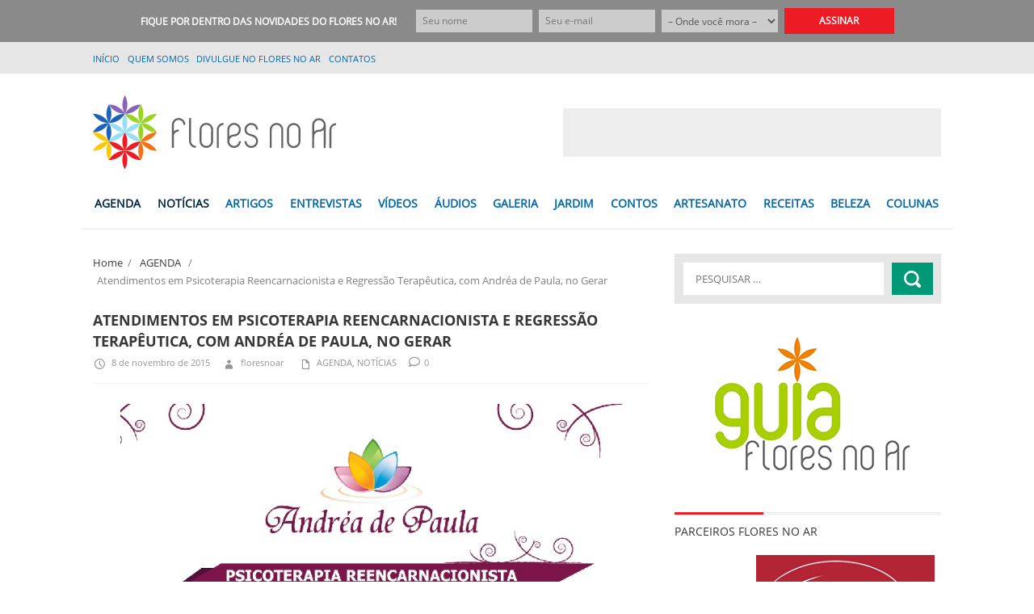

--- FILE ---
content_type: text/html; charset=UTF-8
request_url: https://portalfloresnoar.com/floresnoar/atendimentos-em-psicoterapia-reencarnacionista-e-regressao-terapeuticacom-andrea-de-paula-no-gerar/
body_size: 147644
content:


<!DOCTYPE html>
<!--[if IE 7]>
<html lang="pt-BR" dir="ltr" class="ie ie7 no-js" prefix="og: http://ogp.me/ns#">
<![endif]-->
<!--[if IE 8]>
<html lang="pt-BR" dir="ltr" class="ie ie8 no-js" prefix="og: http://ogp.me/ns#">
<![endif]-->
<!--[if !(IE 7) | !(IE 8)	]><!-->
<html lang="pt-BR" dir="ltr" class="no-js" prefix="og: http://ogp.me/ns#">
<!--<![endif]-->
<head>
	<meta charset="UTF-8" />
	<meta http-equiv="X-UA-Compatible" content="IE=edge,chrome=1">
	<meta name="viewport" content="width=device-width, initial-scale=1.0">
	<link rel="profile" href="https://gmpg.org/xfn/11">
	<title>Flores no Ar | Atendimentos em Psicoterapia Reencarnacionista e Regressão Terapêutica, com Andréa de Paula, no GerarFlores no Ar</title>
	<link rel="pingback" href="https://portalfloresnoar.com/floresnoar/xmlrpc.php" />
	<meta name="description" content="">
	<meta property="fb:app_id" content="1960092877542768" />
	<meta property="og:url" content="https://portalfloresnoar.com/floresnoar/atendimentos-em-psicoterapia-reencarnacionista-e-regressao-terapeuticacom-andrea-de-paula-no-gerar/" />		<link rel="apple-touch-icon-precomposed" sizes="144x144" href="https://portalfloresnoar.com/floresnoar/wp-content/uploads/2014/09/apple-touch-icon.png"><link rel="apple-touch-icon-precomposed" sizes="114x114" href="https://portalfloresnoar.com/floresnoar/wp-content/uploads/2014/09/apple-touch-icon.png"><link rel="apple-touch-icon-precomposed" sizes="72x72" href="https://portalfloresnoar.com/floresnoar/wp-content/uploads/2014/09/apple-touch-icon.png"><link rel="apple-touch-icon-precomposed " href="https://portalfloresnoar.com/floresnoar/wp-content/uploads/2014/09/apple-touch-icon.png"><link rel="shortcut icon" href="https://portalfloresnoar.com/novo/wp-content/uploads/2014/09/favicon.png">	<!-- HTML5 shim, for IE6-8 support of HTML5 elements -->
	<!--[if lt IE 9]>
	<script src="https://portalfloresnoar.com/floresnoar/wp-content/themes/portalfloresnoar2017/js/html5shiv.js"></script>
	<![endif]-->
	<script>var ajax_url = 'https://portalfloresnoar.com/floresnoar/wp-admin/admin-ajax.php';</script>
		<meta property="og:locale" content="pt_BR" />
	<meta property="og:site_name" content="Flores no Ar" />
			<meta property="og:type" content="article" />
				<meta property="og:title" content="Atendimentos em Psicoterapia Reencarnacionista e Regressão Terapêutica, com Andréa de Paula, no Gerar" />
		<meta property="og:description" content="A psicoterapeuta reencarnacionista Andréa de Paula realiza atendimentos quinzenais no espaço Gerar, em Casa Forte. Os interessados devem marcar consulta antecipadamente pelo telefone: (81) 3268-1749. Próximos atendimentos: De 16 a 20 de novembro e de 30 de novembro a 4 de dezembro. Andréa de Paula é membro da Associação Brasileira de Psicoterapia Reencarnacionista (ABPR). Saiba [...]" />
		<meta property="article:published_time" content="2015-11-08T07:16:56-03:00" />
		<meta property="article:modified_time" content="2015-11-13T09:26:02-03:00" />
				<meta property="og:image" content="https://portalfloresnoar.com/floresnoar/wp-content/uploads/2015/06/chama-violeta-recife.jpg" />
					<meta property="og:image:width" content="412" />
			<meta property="og:image:height" content="261" />
			<meta name='robots' content='max-image-preview:large' />
<link rel='dns-prefetch' href='//static.addtoany.com' />
<link rel='dns-prefetch' href='//maxcdn.bootstrapcdn.com' />
<link rel='dns-prefetch' href='//use.fontawesome.com' />
<link rel="alternate" type="application/rss+xml" title="Feed para Flores no Ar &raquo;" href="https://portalfloresnoar.com/floresnoar/feed/" />
<link rel="alternate" type="application/rss+xml" title="Feed de comentários para Flores no Ar &raquo;" href="https://portalfloresnoar.com/floresnoar/comments/feed/" />
<link rel="alternate" type="application/rss+xml" title="Feed de comentários para Flores no Ar &raquo; Atendimentos em Psicoterapia Reencarnacionista e Regressão Terapêutica, com Andréa de Paula, no Gerar" href="https://portalfloresnoar.com/floresnoar/atendimentos-em-psicoterapia-reencarnacionista-e-regressao-terapeuticacom-andrea-de-paula-no-gerar/feed/" />
		<!-- This site uses the Google Analytics by MonsterInsights plugin v9.2.4 - Using Analytics tracking - https://www.monsterinsights.com/ -->
							<script src="//www.googletagmanager.com/gtag/js?id=G-QE8FTL71DY"  data-cfasync="false" data-wpfc-render="false" type="text/javascript" async></script>
			<script data-cfasync="false" data-wpfc-render="false" type="text/javascript">
				var mi_version = '9.2.4';
				var mi_track_user = true;
				var mi_no_track_reason = '';
								var MonsterInsightsDefaultLocations = {"page_location":"https:\/\/portalfloresnoar.com\/floresnoar\/atendimentos-em-psicoterapia-reencarnacionista-e-regressao-terapeuticacom-andrea-de-paula-no-gerar\/"};
				if ( typeof MonsterInsightsPrivacyGuardFilter === 'function' ) {
					var MonsterInsightsLocations = (typeof MonsterInsightsExcludeQuery === 'object') ? MonsterInsightsPrivacyGuardFilter( MonsterInsightsExcludeQuery ) : MonsterInsightsPrivacyGuardFilter( MonsterInsightsDefaultLocations );
				} else {
					var MonsterInsightsLocations = (typeof MonsterInsightsExcludeQuery === 'object') ? MonsterInsightsExcludeQuery : MonsterInsightsDefaultLocations;
				}

								var disableStrs = [
										'ga-disable-G-QE8FTL71DY',
									];

				/* Function to detect opted out users */
				function __gtagTrackerIsOptedOut() {
					for (var index = 0; index < disableStrs.length; index++) {
						if (document.cookie.indexOf(disableStrs[index] + '=true') > -1) {
							return true;
						}
					}

					return false;
				}

				/* Disable tracking if the opt-out cookie exists. */
				if (__gtagTrackerIsOptedOut()) {
					for (var index = 0; index < disableStrs.length; index++) {
						window[disableStrs[index]] = true;
					}
				}

				/* Opt-out function */
				function __gtagTrackerOptout() {
					for (var index = 0; index < disableStrs.length; index++) {
						document.cookie = disableStrs[index] + '=true; expires=Thu, 31 Dec 2099 23:59:59 UTC; path=/';
						window[disableStrs[index]] = true;
					}
				}

				if ('undefined' === typeof gaOptout) {
					function gaOptout() {
						__gtagTrackerOptout();
					}
				}
								window.dataLayer = window.dataLayer || [];

				window.MonsterInsightsDualTracker = {
					helpers: {},
					trackers: {},
				};
				if (mi_track_user) {
					function __gtagDataLayer() {
						dataLayer.push(arguments);
					}

					function __gtagTracker(type, name, parameters) {
						if (!parameters) {
							parameters = {};
						}

						if (parameters.send_to) {
							__gtagDataLayer.apply(null, arguments);
							return;
						}

						if (type === 'event') {
														parameters.send_to = monsterinsights_frontend.v4_id;
							var hookName = name;
							if (typeof parameters['event_category'] !== 'undefined') {
								hookName = parameters['event_category'] + ':' + name;
							}

							if (typeof MonsterInsightsDualTracker.trackers[hookName] !== 'undefined') {
								MonsterInsightsDualTracker.trackers[hookName](parameters);
							} else {
								__gtagDataLayer('event', name, parameters);
							}
							
						} else {
							__gtagDataLayer.apply(null, arguments);
						}
					}

					__gtagTracker('js', new Date());
					__gtagTracker('set', {
						'developer_id.dZGIzZG': true,
											});
					if ( MonsterInsightsLocations.page_location ) {
						__gtagTracker('set', MonsterInsightsLocations);
					}
										__gtagTracker('config', 'G-QE8FTL71DY', {"forceSSL":"true","link_attribution":"true"} );
															window.gtag = __gtagTracker;										(function () {
						/* https://developers.google.com/analytics/devguides/collection/analyticsjs/ */
						/* ga and __gaTracker compatibility shim. */
						var noopfn = function () {
							return null;
						};
						var newtracker = function () {
							return new Tracker();
						};
						var Tracker = function () {
							return null;
						};
						var p = Tracker.prototype;
						p.get = noopfn;
						p.set = noopfn;
						p.send = function () {
							var args = Array.prototype.slice.call(arguments);
							args.unshift('send');
							__gaTracker.apply(null, args);
						};
						var __gaTracker = function () {
							var len = arguments.length;
							if (len === 0) {
								return;
							}
							var f = arguments[len - 1];
							if (typeof f !== 'object' || f === null || typeof f.hitCallback !== 'function') {
								if ('send' === arguments[0]) {
									var hitConverted, hitObject = false, action;
									if ('event' === arguments[1]) {
										if ('undefined' !== typeof arguments[3]) {
											hitObject = {
												'eventAction': arguments[3],
												'eventCategory': arguments[2],
												'eventLabel': arguments[4],
												'value': arguments[5] ? arguments[5] : 1,
											}
										}
									}
									if ('pageview' === arguments[1]) {
										if ('undefined' !== typeof arguments[2]) {
											hitObject = {
												'eventAction': 'page_view',
												'page_path': arguments[2],
											}
										}
									}
									if (typeof arguments[2] === 'object') {
										hitObject = arguments[2];
									}
									if (typeof arguments[5] === 'object') {
										Object.assign(hitObject, arguments[5]);
									}
									if ('undefined' !== typeof arguments[1].hitType) {
										hitObject = arguments[1];
										if ('pageview' === hitObject.hitType) {
											hitObject.eventAction = 'page_view';
										}
									}
									if (hitObject) {
										action = 'timing' === arguments[1].hitType ? 'timing_complete' : hitObject.eventAction;
										hitConverted = mapArgs(hitObject);
										__gtagTracker('event', action, hitConverted);
									}
								}
								return;
							}

							function mapArgs(args) {
								var arg, hit = {};
								var gaMap = {
									'eventCategory': 'event_category',
									'eventAction': 'event_action',
									'eventLabel': 'event_label',
									'eventValue': 'event_value',
									'nonInteraction': 'non_interaction',
									'timingCategory': 'event_category',
									'timingVar': 'name',
									'timingValue': 'value',
									'timingLabel': 'event_label',
									'page': 'page_path',
									'location': 'page_location',
									'title': 'page_title',
									'referrer' : 'page_referrer',
								};
								for (arg in args) {
																		if (!(!args.hasOwnProperty(arg) || !gaMap.hasOwnProperty(arg))) {
										hit[gaMap[arg]] = args[arg];
									} else {
										hit[arg] = args[arg];
									}
								}
								return hit;
							}

							try {
								f.hitCallback();
							} catch (ex) {
							}
						};
						__gaTracker.create = newtracker;
						__gaTracker.getByName = newtracker;
						__gaTracker.getAll = function () {
							return [];
						};
						__gaTracker.remove = noopfn;
						__gaTracker.loaded = true;
						window['__gaTracker'] = __gaTracker;
					})();
									} else {
										console.log("");
					(function () {
						function __gtagTracker() {
							return null;
						}

						window['__gtagTracker'] = __gtagTracker;
						window['gtag'] = __gtagTracker;
					})();
									}
			</script>
				<!-- / Google Analytics by MonsterInsights -->
		<link rel='stylesheet' id='bxslider-css-css' href='https://portalfloresnoar.com/floresnoar/wp-content/plugins/kiwi-logo-carousel/third-party/jquery.bxslider/jquery.bxslider.css?ver=312b2a9403bc50e9202aa24e5d3de228' type='text/css' media='' />
<link rel='stylesheet' id='kiwi-logo-carousel-styles-css' href='https://portalfloresnoar.com/floresnoar/wp-content/plugins/kiwi-logo-carousel/custom-styles.css?ver=312b2a9403bc50e9202aa24e5d3de228' type='text/css' media='' />
<link rel='stylesheet' id='sbr_styles-css' href='https://portalfloresnoar.com/floresnoar/wp-content/plugins/reviews-feed/assets/css/sbr-styles.css?ver=1.1' type='text/css' media='all' />
<link rel='stylesheet' id='wp-block-library-css' href='https://portalfloresnoar.com/floresnoar/wp-includes/css/dist/block-library/style.min.css?ver=312b2a9403bc50e9202aa24e5d3de228' type='text/css' media='all' />
<style id='classic-theme-styles-inline-css' type='text/css'>
/*! This file is auto-generated */
.wp-block-button__link{color:#fff;background-color:#32373c;border-radius:9999px;box-shadow:none;text-decoration:none;padding:calc(.667em + 2px) calc(1.333em + 2px);font-size:1.125em}.wp-block-file__button{background:#32373c;color:#fff;text-decoration:none}
</style>
<style id='global-styles-inline-css' type='text/css'>
body{--wp--preset--color--black: #000000;--wp--preset--color--cyan-bluish-gray: #abb8c3;--wp--preset--color--white: #ffffff;--wp--preset--color--pale-pink: #f78da7;--wp--preset--color--vivid-red: #cf2e2e;--wp--preset--color--luminous-vivid-orange: #ff6900;--wp--preset--color--luminous-vivid-amber: #fcb900;--wp--preset--color--light-green-cyan: #7bdcb5;--wp--preset--color--vivid-green-cyan: #00d084;--wp--preset--color--pale-cyan-blue: #8ed1fc;--wp--preset--color--vivid-cyan-blue: #0693e3;--wp--preset--color--vivid-purple: #9b51e0;--wp--preset--gradient--vivid-cyan-blue-to-vivid-purple: linear-gradient(135deg,rgba(6,147,227,1) 0%,rgb(155,81,224) 100%);--wp--preset--gradient--light-green-cyan-to-vivid-green-cyan: linear-gradient(135deg,rgb(122,220,180) 0%,rgb(0,208,130) 100%);--wp--preset--gradient--luminous-vivid-amber-to-luminous-vivid-orange: linear-gradient(135deg,rgba(252,185,0,1) 0%,rgba(255,105,0,1) 100%);--wp--preset--gradient--luminous-vivid-orange-to-vivid-red: linear-gradient(135deg,rgba(255,105,0,1) 0%,rgb(207,46,46) 100%);--wp--preset--gradient--very-light-gray-to-cyan-bluish-gray: linear-gradient(135deg,rgb(238,238,238) 0%,rgb(169,184,195) 100%);--wp--preset--gradient--cool-to-warm-spectrum: linear-gradient(135deg,rgb(74,234,220) 0%,rgb(151,120,209) 20%,rgb(207,42,186) 40%,rgb(238,44,130) 60%,rgb(251,105,98) 80%,rgb(254,248,76) 100%);--wp--preset--gradient--blush-light-purple: linear-gradient(135deg,rgb(255,206,236) 0%,rgb(152,150,240) 100%);--wp--preset--gradient--blush-bordeaux: linear-gradient(135deg,rgb(254,205,165) 0%,rgb(254,45,45) 50%,rgb(107,0,62) 100%);--wp--preset--gradient--luminous-dusk: linear-gradient(135deg,rgb(255,203,112) 0%,rgb(199,81,192) 50%,rgb(65,88,208) 100%);--wp--preset--gradient--pale-ocean: linear-gradient(135deg,rgb(255,245,203) 0%,rgb(182,227,212) 50%,rgb(51,167,181) 100%);--wp--preset--gradient--electric-grass: linear-gradient(135deg,rgb(202,248,128) 0%,rgb(113,206,126) 100%);--wp--preset--gradient--midnight: linear-gradient(135deg,rgb(2,3,129) 0%,rgb(40,116,252) 100%);--wp--preset--font-size--small: 13px;--wp--preset--font-size--medium: 20px;--wp--preset--font-size--large: 36px;--wp--preset--font-size--x-large: 42px;--wp--preset--spacing--20: 0.44rem;--wp--preset--spacing--30: 0.67rem;--wp--preset--spacing--40: 1rem;--wp--preset--spacing--50: 1.5rem;--wp--preset--spacing--60: 2.25rem;--wp--preset--spacing--70: 3.38rem;--wp--preset--spacing--80: 5.06rem;--wp--preset--shadow--natural: 6px 6px 9px rgba(0, 0, 0, 0.2);--wp--preset--shadow--deep: 12px 12px 50px rgba(0, 0, 0, 0.4);--wp--preset--shadow--sharp: 6px 6px 0px rgba(0, 0, 0, 0.2);--wp--preset--shadow--outlined: 6px 6px 0px -3px rgba(255, 255, 255, 1), 6px 6px rgba(0, 0, 0, 1);--wp--preset--shadow--crisp: 6px 6px 0px rgba(0, 0, 0, 1);}:where(.is-layout-flex){gap: 0.5em;}:where(.is-layout-grid){gap: 0.5em;}body .is-layout-flow > .alignleft{float: left;margin-inline-start: 0;margin-inline-end: 2em;}body .is-layout-flow > .alignright{float: right;margin-inline-start: 2em;margin-inline-end: 0;}body .is-layout-flow > .aligncenter{margin-left: auto !important;margin-right: auto !important;}body .is-layout-constrained > .alignleft{float: left;margin-inline-start: 0;margin-inline-end: 2em;}body .is-layout-constrained > .alignright{float: right;margin-inline-start: 2em;margin-inline-end: 0;}body .is-layout-constrained > .aligncenter{margin-left: auto !important;margin-right: auto !important;}body .is-layout-constrained > :where(:not(.alignleft):not(.alignright):not(.alignfull)){max-width: var(--wp--style--global--content-size);margin-left: auto !important;margin-right: auto !important;}body .is-layout-constrained > .alignwide{max-width: var(--wp--style--global--wide-size);}body .is-layout-flex{display: flex;}body .is-layout-flex{flex-wrap: wrap;align-items: center;}body .is-layout-flex > *{margin: 0;}body .is-layout-grid{display: grid;}body .is-layout-grid > *{margin: 0;}:where(.wp-block-columns.is-layout-flex){gap: 2em;}:where(.wp-block-columns.is-layout-grid){gap: 2em;}:where(.wp-block-post-template.is-layout-flex){gap: 1.25em;}:where(.wp-block-post-template.is-layout-grid){gap: 1.25em;}.has-black-color{color: var(--wp--preset--color--black) !important;}.has-cyan-bluish-gray-color{color: var(--wp--preset--color--cyan-bluish-gray) !important;}.has-white-color{color: var(--wp--preset--color--white) !important;}.has-pale-pink-color{color: var(--wp--preset--color--pale-pink) !important;}.has-vivid-red-color{color: var(--wp--preset--color--vivid-red) !important;}.has-luminous-vivid-orange-color{color: var(--wp--preset--color--luminous-vivid-orange) !important;}.has-luminous-vivid-amber-color{color: var(--wp--preset--color--luminous-vivid-amber) !important;}.has-light-green-cyan-color{color: var(--wp--preset--color--light-green-cyan) !important;}.has-vivid-green-cyan-color{color: var(--wp--preset--color--vivid-green-cyan) !important;}.has-pale-cyan-blue-color{color: var(--wp--preset--color--pale-cyan-blue) !important;}.has-vivid-cyan-blue-color{color: var(--wp--preset--color--vivid-cyan-blue) !important;}.has-vivid-purple-color{color: var(--wp--preset--color--vivid-purple) !important;}.has-black-background-color{background-color: var(--wp--preset--color--black) !important;}.has-cyan-bluish-gray-background-color{background-color: var(--wp--preset--color--cyan-bluish-gray) !important;}.has-white-background-color{background-color: var(--wp--preset--color--white) !important;}.has-pale-pink-background-color{background-color: var(--wp--preset--color--pale-pink) !important;}.has-vivid-red-background-color{background-color: var(--wp--preset--color--vivid-red) !important;}.has-luminous-vivid-orange-background-color{background-color: var(--wp--preset--color--luminous-vivid-orange) !important;}.has-luminous-vivid-amber-background-color{background-color: var(--wp--preset--color--luminous-vivid-amber) !important;}.has-light-green-cyan-background-color{background-color: var(--wp--preset--color--light-green-cyan) !important;}.has-vivid-green-cyan-background-color{background-color: var(--wp--preset--color--vivid-green-cyan) !important;}.has-pale-cyan-blue-background-color{background-color: var(--wp--preset--color--pale-cyan-blue) !important;}.has-vivid-cyan-blue-background-color{background-color: var(--wp--preset--color--vivid-cyan-blue) !important;}.has-vivid-purple-background-color{background-color: var(--wp--preset--color--vivid-purple) !important;}.has-black-border-color{border-color: var(--wp--preset--color--black) !important;}.has-cyan-bluish-gray-border-color{border-color: var(--wp--preset--color--cyan-bluish-gray) !important;}.has-white-border-color{border-color: var(--wp--preset--color--white) !important;}.has-pale-pink-border-color{border-color: var(--wp--preset--color--pale-pink) !important;}.has-vivid-red-border-color{border-color: var(--wp--preset--color--vivid-red) !important;}.has-luminous-vivid-orange-border-color{border-color: var(--wp--preset--color--luminous-vivid-orange) !important;}.has-luminous-vivid-amber-border-color{border-color: var(--wp--preset--color--luminous-vivid-amber) !important;}.has-light-green-cyan-border-color{border-color: var(--wp--preset--color--light-green-cyan) !important;}.has-vivid-green-cyan-border-color{border-color: var(--wp--preset--color--vivid-green-cyan) !important;}.has-pale-cyan-blue-border-color{border-color: var(--wp--preset--color--pale-cyan-blue) !important;}.has-vivid-cyan-blue-border-color{border-color: var(--wp--preset--color--vivid-cyan-blue) !important;}.has-vivid-purple-border-color{border-color: var(--wp--preset--color--vivid-purple) !important;}.has-vivid-cyan-blue-to-vivid-purple-gradient-background{background: var(--wp--preset--gradient--vivid-cyan-blue-to-vivid-purple) !important;}.has-light-green-cyan-to-vivid-green-cyan-gradient-background{background: var(--wp--preset--gradient--light-green-cyan-to-vivid-green-cyan) !important;}.has-luminous-vivid-amber-to-luminous-vivid-orange-gradient-background{background: var(--wp--preset--gradient--luminous-vivid-amber-to-luminous-vivid-orange) !important;}.has-luminous-vivid-orange-to-vivid-red-gradient-background{background: var(--wp--preset--gradient--luminous-vivid-orange-to-vivid-red) !important;}.has-very-light-gray-to-cyan-bluish-gray-gradient-background{background: var(--wp--preset--gradient--very-light-gray-to-cyan-bluish-gray) !important;}.has-cool-to-warm-spectrum-gradient-background{background: var(--wp--preset--gradient--cool-to-warm-spectrum) !important;}.has-blush-light-purple-gradient-background{background: var(--wp--preset--gradient--blush-light-purple) !important;}.has-blush-bordeaux-gradient-background{background: var(--wp--preset--gradient--blush-bordeaux) !important;}.has-luminous-dusk-gradient-background{background: var(--wp--preset--gradient--luminous-dusk) !important;}.has-pale-ocean-gradient-background{background: var(--wp--preset--gradient--pale-ocean) !important;}.has-electric-grass-gradient-background{background: var(--wp--preset--gradient--electric-grass) !important;}.has-midnight-gradient-background{background: var(--wp--preset--gradient--midnight) !important;}.has-small-font-size{font-size: var(--wp--preset--font-size--small) !important;}.has-medium-font-size{font-size: var(--wp--preset--font-size--medium) !important;}.has-large-font-size{font-size: var(--wp--preset--font-size--large) !important;}.has-x-large-font-size{font-size: var(--wp--preset--font-size--x-large) !important;}
.wp-block-navigation a:where(:not(.wp-element-button)){color: inherit;}
:where(.wp-block-post-template.is-layout-flex){gap: 1.25em;}:where(.wp-block-post-template.is-layout-grid){gap: 1.25em;}
:where(.wp-block-columns.is-layout-flex){gap: 2em;}:where(.wp-block-columns.is-layout-grid){gap: 2em;}
.wp-block-pullquote{font-size: 1.5em;line-height: 1.6;}
</style>
<link rel='stylesheet' id='contact-form-7-css' href='https://portalfloresnoar.com/floresnoar/wp-content/plugins/contact-form-7/includes/css/styles.css?ver=5.8.1' type='text/css' media='all' />
<link rel='stylesheet' id='ctf_styles-css' href='https://portalfloresnoar.com/floresnoar/wp-content/plugins/custom-twitter-feeds/css/ctf-styles.min.css?ver=2.1.2' type='text/css' media='all' />
<link rel='stylesheet' id='bootstrap-css' href='https://portalfloresnoar.com/floresnoar/wp-content/themes/portalfloresnoar2017/css/bootstrap.css?ver=caps' type='text/css' media='all' />
<link rel='stylesheet' id='caps-events-css' href='https://portalfloresnoar.com/floresnoar/wp-content/themes/portalfloresnoar2017/css/events.css?ver=312b2a9403bc50e9202aa24e5d3de228' type='text/css' media='all' />
<link rel='stylesheet' id='caps-transitions-css' href='https://portalfloresnoar.com/floresnoar/wp-content/themes/portalfloresnoar2017/css/owl.transitions.css?ver=312b2a9403bc50e9202aa24e5d3de228' type='text/css' media='all' />
<link rel='stylesheet' id='caps-genericons-css' href='https://portalfloresnoar.com/floresnoar/wp-content/themes/portalfloresnoar2017/fonts/genericons/genericons.css?ver=312b2a9403bc50e9202aa24e5d3de228' type='text/css' media='all' />
<link rel='stylesheet' id='caps-animate-css' href='https://portalfloresnoar.com/floresnoar/wp-content/themes/portalfloresnoar2017/css/animate.min.css?ver=312b2a9403bc50e9202aa24e5d3de228' type='text/css' media='all' />
<link rel='stylesheet' id='caps-animated-css' href='https://portalfloresnoar.com/floresnoar/wp-content/themes/portalfloresnoar2017/css/animated.css?ver=312b2a9403bc50e9202aa24e5d3de228' type='text/css' media='all' />
<link rel='stylesheet' id='font-awesome-css' href='https://portalfloresnoar.com/floresnoar/wp-content/plugins/post-carousel/public/assets/css/font-awesome.min.css?ver=2.4.24' type='text/css' media='all' />
<link rel='stylesheet' id='dashicons-css' href='https://portalfloresnoar.com/floresnoar/wp-includes/css/dashicons.min.css?ver=312b2a9403bc50e9202aa24e5d3de228' type='text/css' media='all' />
<link rel='stylesheet' id='slide.css-css' href='https://portalfloresnoar.com/floresnoar/wp-content/themes/portalfloresnoar2017/css/slide.css?ver=312b2a9403bc50e9202aa24e5d3de228' type='text/css' media='all' />
<link rel='stylesheet' id='caps-style-css' href='https://portalfloresnoar.com/floresnoar/wp-content/themes/portalfloresnoar2017/style.css?ver=312b2a9403bc50e9202aa24e5d3de228' type='text/css' media='all' />
<link rel='stylesheet' id='caps-woocommerce-css' href='https://portalfloresnoar.com/floresnoar/wp-content/themes/portalfloresnoar2017/css/woocommerce.css?ver=312b2a9403bc50e9202aa24e5d3de228' type='text/css' media='all' />
<link rel='stylesheet' id='caps-custom-css' href='https://portalfloresnoar.com/floresnoar/wp-content/themes/portalfloresnoar2017/css/custom.css?ver=312b2a9403bc50e9202aa24e5d3de228' type='text/css' media='all' />
<link rel='stylesheet' id='caps-responsive-css' href='https://portalfloresnoar.com/floresnoar/wp-content/themes/portalfloresnoar2017/css/responsive.css?ver=312b2a9403bc50e9202aa24e5d3de228' type='text/css' media='all' />
<link rel='stylesheet' id='ajax-load-more-css-css' href='https://portalfloresnoar.com/floresnoar/wp-content/themes/portalfloresnoar2017/inc/ajax-load-more/css/ajax-load-more.css?ver=312b2a9403bc50e9202aa24e5d3de228' type='text/css' media='all' />
<link rel='stylesheet' id='cfblbcss-css' href='https://portalfloresnoar.com/floresnoar/wp-content/themes/portalfloresnoar2017/inc/facebook-like-box/facebook.css?ver=312b2a9403bc50e9202aa24e5d3de228' type='text/css' media='all' />
<link rel='stylesheet' id='cff-css' href='https://portalfloresnoar.com/floresnoar/wp-content/plugins/custom-facebook-feed/assets/css/cff-style.min.css?ver=4.2' type='text/css' media='all' />
<link rel='stylesheet' id='sb-font-awesome-css' href='https://maxcdn.bootstrapcdn.com/font-awesome/4.7.0/css/font-awesome.min.css?ver=312b2a9403bc50e9202aa24e5d3de228' type='text/css' media='all' />
<link rel='stylesheet' id='popular-widget-css' href='https://portalfloresnoar.com/floresnoar/wp-content/themes/portalfloresnoar2017/inc/popular-widget/_css/pop-widget.css?ver=1.6.6' type='text/css' media='all' />
<link rel='stylesheet' id='font-awesome-official-css' href='https://use.fontawesome.com/releases/v6.4.2/css/all.css' type='text/css' media='all' integrity="sha384-blOohCVdhjmtROpu8+CfTnUWham9nkX7P7OZQMst+RUnhtoY/9qemFAkIKOYxDI3" crossorigin="anonymous" />
<link rel='stylesheet' id='addtoany-css' href='https://portalfloresnoar.com/floresnoar/wp-content/plugins/add-to-any/addtoany.min.css?ver=1.16' type='text/css' media='all' />
<link rel='stylesheet' id='font-awesome-official-v4shim-css' href='https://use.fontawesome.com/releases/v6.4.2/css/v4-shims.css' type='text/css' media='all' integrity="sha384-IqMDcR2qh8kGcGdRrxwop5R2GiUY5h8aDR/LhYxPYiXh3sAAGGDkFvFqWgFvTsTd" crossorigin="anonymous" />
<script type='text/javascript'>
var top_fixed_menu = 0; 
</script><script type='text/javascript' src='https://portalfloresnoar.com/floresnoar/wp-includes/js/jquery/jquery.min.js?ver=3.7.0' id='jquery-core-js'></script>
<script type='text/javascript' src='https://portalfloresnoar.com/floresnoar/wp-includes/js/jquery/jquery-migrate.min.js?ver=3.4.1' id='jquery-migrate-js'></script>
<script type='text/javascript' src='https://portalfloresnoar.com/floresnoar/wp-content/plugins/google-analytics-for-wordpress/assets/js/frontend-gtag.min.js?ver=9.2.4' id='monsterinsights-frontend-script-js' async data-wp-strategy='async'></script>
<script data-cfasync="false" data-wpfc-render="false" type="text/javascript" id='monsterinsights-frontend-script-js-extra'>/* <![CDATA[ */
var monsterinsights_frontend = {"js_events_tracking":"true","download_extensions":"doc,pdf,ppt,zip,xls,docx,pptx,xlsx","inbound_paths":"[{\"path\":\"\\\/go\\\/\",\"label\":\"affiliate\"},{\"path\":\"\\\/recommend\\\/\",\"label\":\"affiliate\"}]","home_url":"https:\/\/portalfloresnoar.com\/floresnoar","hash_tracking":"false","v4_id":"G-QE8FTL71DY"};/* ]]> */
</script>
<script id="addtoany-core-js-before" type="text/javascript">
window.a2a_config=window.a2a_config||{};a2a_config.callbacks=[];a2a_config.overlays=[];a2a_config.templates={};a2a_localize = {
	Share: "Compartilhar",
	Save: "Salvar",
	Subscribe: "Inscrever",
	Email: "Email",
	Bookmark: "Favoritos",
	ShowAll: "Mostrar tudo",
	ShowLess: "Mostrar menos",
	FindServices: "Procurar serviço(s)",
	FindAnyServiceToAddTo: "Encontrar rapidamente qualquer serviço para",
	PoweredBy: "Serviço fornecido por",
	ShareViaEmail: "Share via email",
	SubscribeViaEmail: "Subscribe via email",
	BookmarkInYourBrowser: "Adicionar aos favoritos",
	BookmarkInstructions: "Press Ctrl+D or \u2318+D to bookmark this page",
	AddToYourFavorites: "Adicionar a favoritos",
	SendFromWebOrProgram: "Send from any email address or email program",
	EmailProgram: "Email program",
	More: "More&#8230;",
	ThanksForSharing: "Thanks for sharing!",
	ThanksForFollowing: "Thanks for following!"
};
</script>
<script type='text/javascript' async src='https://static.addtoany.com/menu/page.js' id='addtoany-core-js'></script>
<script type='text/javascript' async src='https://portalfloresnoar.com/floresnoar/wp-content/plugins/add-to-any/addtoany.min.js?ver=1.1' id='addtoany-jquery-js'></script>
<script type='text/javascript' src='https://portalfloresnoar.com/floresnoar/wp-content/themes/portalfloresnoar2017/js/bootstrap.min.js?ver=312b2a9403bc50e9202aa24e5d3de228' id='caps-bootstrap-js'></script>
<script type='text/javascript' src='https://portalfloresnoar.com/floresnoar/wp-content/themes/portalfloresnoar2017/js/holder.js?ver=312b2a9403bc50e9202aa24e5d3de228' id='caps-holder-js'></script>
<script type='text/javascript' src='https://portalfloresnoar.com/floresnoar/wp-content/themes/portalfloresnoar2017/js/jquery.ticker.min.js?ver=312b2a9403bc50e9202aa24e5d3de228' id='caps-bxslider-js'></script>
<script type='text/javascript' src='https://portalfloresnoar.com/floresnoar/wp-content/themes/portalfloresnoar2017/js/slide.js?ver=312b2a9403bc50e9202aa24e5d3de228' id='slide.js-js'></script>
<script type='text/javascript' src='https://portalfloresnoar.com/floresnoar/wp-content/themes/portalfloresnoar2017/inc/facebook-like-box/facebook.js?ver=312b2a9403bc50e9202aa24e5d3de228' id='cfblbjs-js'></script>
<link rel="https://api.w.org/" href="https://portalfloresnoar.com/floresnoar/wp-json/" /><link rel="alternate" type="application/json" href="https://portalfloresnoar.com/floresnoar/wp-json/wp/v2/posts/21050" /><link rel="canonical" href="https://portalfloresnoar.com/floresnoar/atendimentos-em-psicoterapia-reencarnacionista-e-regressao-terapeuticacom-andrea-de-paula-no-gerar/" />
<link rel="alternate" type="application/json+oembed" href="https://portalfloresnoar.com/floresnoar/wp-json/oembed/1.0/embed?url=https%3A%2F%2Fportalfloresnoar.com%2Ffloresnoar%2Fatendimentos-em-psicoterapia-reencarnacionista-e-regressao-terapeuticacom-andrea-de-paula-no-gerar%2F" />
<link rel="alternate" type="text/xml+oembed" href="https://portalfloresnoar.com/floresnoar/wp-json/oembed/1.0/embed?url=https%3A%2F%2Fportalfloresnoar.com%2Ffloresnoar%2Fatendimentos-em-psicoterapia-reencarnacionista-e-regressao-terapeuticacom-andrea-de-paula-no-gerar%2F&#038;format=xml" />
<style type="text/css">

.main-slider .owl-prev,
.main-slider .owl-next{
   background: rgba(237,28,36,.8);
}

.review-total-only.small-thumb:before,
.button-primary:active,
.button-primary:focus,
.button-primary:hover,
.wpcf7-submit:hover,
.wpcf7-submit:focus,
.wpcf7-submit:active,
#submit:active,
#submit:focus,
#submit:hover,
.search-submit:active,
.search-submit:focus,
.search-submit:hover,
.eemail_textbox_button:hover,
.read-more-post:active,
.read-more-post:focus,
.read-more-post:hover,
 .tagcloud a:active,
.tagcloud a:focus,
.tagcloud a:hover,
.latest-title > span:after,
.nav > li > a:focus,
.toggleMenu.active,
a:hover,
a:focus {
	color: #ed1c24 !important;
}

.sidebar .review-total-star,
.review-total-only.small-thumb.review-total-only,
.caps_review_tab_widget_content .tab_title.selected a:before,
ul.pop-widget-tabs li a.active:before,
.caps-share-buttons .share-icons a:hover,
.button-primary,
.sidebar .widget_loginwithajaxwidget > div,
.sidebar .share-icons a:hover,
.search-submit,
.widget_calendar #wp-calendar caption,
.main-container #searchsubmit,
.container .jbmww_wrapper .jbww_head,
.JBWeatherWidget,
.widget_caps_weather_widget,
.jbmww_wrapper .jbww_head,
.pagination li a:hover,
.pagination li.active a,
.EO_Event_List_Widget,
.latest-title > span,
.right-menu,
.footer-widget .tagcloud a,
.navbar-nav > .current-menu-item a > span:before,
.navbar-nav li:hover > a > span:before,
#panel .content,
.read-more-post,
.comment-submit-button {
	background: #ed1c24;
}

body .slide-cat:hover{
   background: #ed1c24 !important;
}

.tagcloud a,
.footer-widget h3 span:after,
 button#load-more.loading,
.title:after,
.wpcf7-submit,
.eemail_textbox_button,
.sidebar .jbmww_wrapper .jbww_search_bar a.searchButton{
	background-color: #ed1c24;
}

.form-control:focus {
	border-color: #ed1c24;
	box-shadow: none;
	-ms-box-shadow: none;
	-o-box-shadow: none;
	-webkit-box-shadow: none;
}

.nav li ul {
	border-bottom-color: #ed1c24!important;
}

.button-primary:active,
.button-primary:focus,
.button-primary:hover,
.wpcf7-submit:hover,
.wpcf7-submit:focus,
.wpcf7-submit:active,
#submit:active,
#submit:focus,
#submit:hover,
.search-submit:active,
.search-submit:focus,
.search-submit:hover,
.eemail_textbox_button:hover,
.read-more-post:active,
.read-more-post:focus,
.read-more-post:hover,
.tagcloud a:active,
 .tagcloud a:focus,
 .tagcloud a:hover,
ul.pop-widget-tabs li a.active span:before,
blockquote{
   border-color: #ed1c24;
}

blockquote:before{
  border-left-color : #ed1c24;
}

</style><style>
.container { max-width: 1080px; }
body { color: #808080; font-family: OpenSansRegular; font-size: 13px; font-style: normal; font-variant: normal; font-weight: normal; letter-spacing: 0em; line-height: 22px; text-decoration: none; text-transform: none;  }
.top-nav-background a { color: #949494; font-family: OpenSansRegular; font-size: 13px; font-style: normal; font-variant: normal; font-weight: normal; letter-spacing: 0em; text-decoration: none;  }
.header .navbar-nav a { color: #373737; font-family: PTSansRegular; font-size: 14px; font-style: normal; font-variant: normal; font-weight: normal; letter-spacing: 0em; text-decoration: none; text-transform: uppercase;  }
.header .navbar-nav ul a { color: #373737; font-family: OpenSansRegular; font-size: 13px; font-style: normal; font-variant: normal; font-weight: normal; letter-spacing: 0em; line-height: 22px; text-decoration: none; text-transform: none;  }
.footer h3 { color: #FFFFFF; font-family: OpenSansRegular; font-size: 14px; font-style: normal; font-variant: normal; font-weight: normal; letter-spacing: 0em; line-height: 46px; text-decoration: none; text-transform: uppercase;  }
.footer p { color: #D1D1D1; font-family: OpenSansRegular; font-size: 13px; font-style: normal; font-variant: normal; font-weight: normal; letter-spacing: 0em; line-height: 22px; text-decoration: none; text-transform: none;  }
.footer a { color: #D1D1D1; font-family: OpenSansRegular; font-size: 13px; font-style: normal; font-variant: normal; font-weight: normal; letter-spacing: 0em; line-height: 22px; text-decoration: none;  }
h1 { color: #373737; font-family: OpenSansBold; font-size: 36px; font-style: normal; font-variant: normal; font-weight: normal; letter-spacing: 0em; line-height: 50px; text-decoration: none; text-transform: uppercase;  }
h2 { color: #373737; font-family: OpenSansBold; font-size: 24px; font-style: normal; font-variant: normal; font-weight: normal; letter-spacing: 0em; line-height: 40px; text-decoration: none; text-transform: uppercase;  }
h3 { color: #373737; font-family: OpenSansSemiBold; font-size: 18px; font-style: normal; font-variant: normal; font-weight: normal; letter-spacing: 0em; line-height: 30px; text-decoration: none; text-transform: uppercase;  }
h4 { color: #373737; font-family: OpenSansSemiBold; font-size: 16px; font-style: normal; font-variant: normal; font-weight: normal; letter-spacing: 0em; line-height: 24px; text-decoration: none;  }
h5 { color: #373737; font-family: OpenSansSemiBold; font-size: 13px; font-style: normal; font-variant: normal; font-weight: normal; letter-spacing: 0em; line-height: 22px; text-decoration: none;  }
h6 { color: #373737; font-family: OpenSansBold; font-size: 12px; font-style: normal; font-variant: normal; font-weight: normal; letter-spacing: 0em; line-height: 18px; text-decoration: none; text-transform: uppercase;  }
.bredcrumbs li, .bredcrumbs a { font-size: 13px; }
.page-title { font-size: 24px; }
.sidebar h3 { font-size: 14px; }
.copyright { font-size: 13px; }
.category-9 { background-color : #95cfb5 !important ;}.category-14 { background-color : #f16261 !important ;}.category-11 { background-color : #76b828 !important ;}.category-13 { background-color : #f1c261 !important ;}.category-92 { background-color : #288db8 !important ;}.category-15 { background-color : #95cfb5 !important ;}.category-91 { background-color : #ffa665 !important ;}.category-12 { background-color : #006e2c !important ;}.category-110 { background-color : #3ea467 !important ;}.category-113 { background-color : #d19c64 !important ;}

.subtitle:before { color: #f16261}.subtitle { background-color: #f16261}


a{ color: #3A3A3A}.footer a:hover{ color: #FFFFFF}body { color: ; }.top-nav-background, .footer { background-color: #3A3A3A; }.header { background-color: #FFFFFF; }.main-menu-header, .form-search i, .navbar-nav > li, .nav li ul { border-color: #EAEAEA; }.main-container{ background-color: #FFFFFF; }.sidebar { background-color: #FFFFFF; }a { color: #3A3A3A; }@media (min-width: 768px) {
}
</style><!--[if IE 7]>
<link rel="stylesheet" href="https://portalfloresnoar.com/floresnoar/wp-content/themes/portalfloresnoar2017/inc/caps-review/assets/css/wp-review-ie7.css">
<![endif]-->
<style type="text/css">
				.percentage-point .review-result { background-color: #ed1c24; }

						.review-list li, .review-summary-title, .review-total-box{ color: #373737;}

			
			.review-list li, .review-wrapper{ background: #fafafa;}
			.review-title, .review-list li{background: #fafafa;}

			.bar-point .allowed-to-rate .review-result, .percentage-point .allowed-to-rate .review-result{background: none;}
			.review-total-star.allowed-to-rate a i { color: #ed1c24; opacity: 0.50; filter: alpha(opacity=50); }
			.bar-point .allowed-to-rate .review-result, .percentage-point .allowed-to-rate .review-result{text-indent:0;}
			.bar-point .allowed-to-rate .review-result i, .percentage-point .allowed-to-rate .review-result i, .mts-user-review-star-container .selected i { color: #ed1c24; opacity: 1; filter: alpha(opacity=100); }
			.review-total-wrapper, .review-wrapper, .review-title, .review-list li, .review-list li:last-child, .user-review-area{border-color: #ffffff;}
							.user-review-area{border: 1px solid #ffffff; margin-top: 0px;}
				.review-desc{width: 100%;}
				.review-wrapper{border: none; overflow: visible;}
			</style>		<style type="text/css" id="wp-custom-css">
			.main-slider .fa-camera,
.single-content-image .fa-camera{display:none;}

#pcp_wrapper-43935 .sp-pcp-row .sp-pcp-col-xl-2:first-of-type{
	flex: 0 0 100%;
  max-width: 100%;
}
#pcp_wrapper-43935 .sp-pcp-row .sp-pcp-col-xl-2:first-of-type .sp-pcp-post .sp-pcp-title a{
	font-size:16px;
}
.sp-pcp-post .sp-pcp-title, .sp-pcp-post .sp-pcp-title a{
	font-size:13px;
}
		</style>
		<style id="wpforms-css-vars-root">
				:root {
					--wpforms-field-border-radius: 3px;
--wpforms-field-background-color: #ffffff;
--wpforms-field-border-color: rgba( 0, 0, 0, 0.25 );
--wpforms-field-text-color: rgba( 0, 0, 0, 0.7 );
--wpforms-label-color: rgba( 0, 0, 0, 0.85 );
--wpforms-label-sublabel-color: rgba( 0, 0, 0, 0.55 );
--wpforms-label-error-color: #d63637;
--wpforms-button-border-radius: 3px;
--wpforms-button-background-color: #066aab;
--wpforms-button-text-color: #ffffff;
--wpforms-field-size-input-height: 43px;
--wpforms-field-size-input-spacing: 15px;
--wpforms-field-size-font-size: 16px;
--wpforms-field-size-line-height: 19px;
--wpforms-field-size-padding-h: 14px;
--wpforms-field-size-checkbox-size: 16px;
--wpforms-field-size-sublabel-spacing: 5px;
--wpforms-field-size-icon-size: 1;
--wpforms-label-size-font-size: 16px;
--wpforms-label-size-line-height: 19px;
--wpforms-label-size-sublabel-font-size: 14px;
--wpforms-label-size-sublabel-line-height: 17px;
--wpforms-button-size-font-size: 17px;
--wpforms-button-size-height: 41px;
--wpforms-button-size-padding-h: 15px;
--wpforms-button-size-margin-top: 10px;

				}
			</style>	<style type="text/css">
		/* ajuste de espaçamento e margens provenientes do wp_head */
		html { margin-top: 0px !important; }
		* html body { margin-top: 0px !important; }
		#wpadminbar{display:none;}
	</style>
</head>

<body data-rsssl=1 class="post-template-default single single-post postid-21050 single-format-standard group-blog siteorigin-panels">

			<div id="fb-root"></div>
		<script>(function(d, s, id) {
		  var js, fjs = d.getElementsByTagName(s)[0];
		  if (d.getElementById(id)) return;
		  js = d.createElement(s); js.id = id;
		  js.src = "//connect.facebook.net/pt_BR/sdk.js#xfbml=1&version=v2.9";
		  fjs.parentNode.insertBefore(js, fjs);
		}(document, 'script', 'facebook-jssdk'));</script>
		
	<section class="header">
	<div class="topbar-wrp">
	<div class="topbarc">
		
	
	
	<form id="form-assinar-feed" class="form" method="post" enctype="multipart/form-data" action="https://22.e-goi.com/w/1e1e8bxRe8BNvY8ZHX4ce3-043d9d">
		<input type="hidden" name="lista" value="1">
		<input type="hidden" name="cliente" value="1769571">
		<input type="hidden" name="lang" id="lang_id" value="br">
		<input type="hidden" name="formid" id="formid" value="1">


		<legend>Fique por dentro das novidades do Flores no Ar!</legend>

		<div>
			<label class="sr-only" for="fname_14" easylabel="Nome">Nome</label>
			<input name="fname_1" id="fname_1" type="text" placeholder="Seu nome" required>
		</div>

		<div>
			<label class="sr-only" for="email_15" easylabel="E-mail">E-mail</label>
			<input name="email_2" id="email_2" easyvalidation="true" type="email" placeholder="Seu e-mail" required>
		</div>

		<div>
			<label class="sr-only" for="campoe_1">Onde você mora</label>
			<select name="campoe_1_3" id="campoe_2" required>
				<option selected="selected" value="" title="Selecione">– Onde você mora –</option>
				<option value="3">Acre</option> 
				<option value="4">Alagoas</option>
				<option value="5">Amazonas</option>
				<option value="6">Amap&#225;</option> 
				<option value="7">Bahia</option> 
				<option value="8">Cear&#225;</option> 
				<option value="9">Distrito Federal</option> 
				<option value="10">Esp&#237;rito Santo</option> 
				<option value="11">Goi&#225;s</option>
				<option value="12">Maranh&#227;o</option> 
				<option value="13">Minas Gerais</option> 
				<option value="14">Mato Grosso do Sul</option> 
				<option value="15">Mato Grosso</option> 
				<option value="16">Par&#225;</option> 
				<option value="17">Para&#237;ba</option> 
				<option value="18">Pernambuco</option>
				<option value="19">Piau&#237;</option>
				<option value="20">Paran&#225;</option> 
				<option value="21">Rio de Janeiro</option>
				<option value="22">Rio Grande do Norte</option>
				<option value="23">Rond&#244;nia</option>
				<option value="24">Roraima</option>
				<option value="25">Rio Grande do Sul</option>
				<option value="26">Santa Catarina</option>
				<option value="27">Sergipe</option>
				<option value="28">S&#227;o Paulo</option>
				<option value="29">Tocantins</option>
				<option value="30">&#8211; Fora do Brasil &#8211;</option>
			</select> 
		</div>

		<div class="btns">
			<input type="submit" value="Assinar">
		</div>
	</form>

	<script>
		document.getElementById('form-assinar-feed').addEventListener('submit', function(e) {
			var btn = this.querySelector('input[type="submit"]');
			btn.value = 'Enviando...';
			btn.disabled = true;
		});
	</script>
	
		</div>
</div>
<div class="top-nav-background">
      <div class="container">
        <div class="row">
          <div class="col-xs-12">
            <div class="menu-menu-topo-container"><ul id="menu-menu-topo" class="menu"><li id="menu-item-17668" class="menu-item menu-item-type-post_type menu-item-object-page menu-item-home menu-item-17668"><a href="https://portalfloresnoar.com/floresnoar/">Início</a></li>
<li id="menu-item-17671" class="menu-item menu-item-type-post_type menu-item-object-page menu-item-17671"><a href="https://portalfloresnoar.com/floresnoar/quem-somos/">QUEM SOMOS</a></li>
<li id="menu-item-17669" class="menu-item menu-item-type-post_type menu-item-object-page menu-item-17669"><a href="https://portalfloresnoar.com/floresnoar/anuncios/">Divulgue no Flores no Ar</a></li>
<li id="menu-item-17670" class="menu-item menu-item-type-post_type menu-item-object-page menu-item-17670"><a href="https://portalfloresnoar.com/floresnoar/contato/">Contatos</a></li>
</ul></div>            <!--<div class="latest-title"><span><i class="genericon genericon-time"></i></span>
                <ul id="js-news">
                    <li class="news-item"><a href="https://portalfloresnoar.com/floresnoar/espaco-gerar-oferece-sublocacao-de-salao-no-recife-voltado-para-cursos-palestras-aulas-e-vivencias-terapeuticas/">Espaço Gerar oferece sublocação de salão no Recife, voltado para cursos, palestras, aulas e vivências terapêuticas</a></li><li class="news-item"><a href="https://portalfloresnoar.com/floresnoar/agenda-constelacao-familiar-on-line-com-silvia-garcia/">[AGENDA] Constelação Familiar on-line com Sílvia Garcia</a></li><li class="news-item"><a href="https://portalfloresnoar.com/floresnoar/gerar-entrelinhas-valorizacao-da-vida-a-prevencao-ao-suicidio-em-acoes-assertivas-e-continuas/">[GERAR ENTRELINHAS] Valorização da vida &#8211; a prevenção ao suicídio em ações assertivas e contínuas</a></li><li class="news-item"><a href="https://portalfloresnoar.com/floresnoar/agenda-curso-on-line-de-tarot-com-sabrina-carvalho-tem-inicio-no-dia-01-11/">[AGENDA] &#8216;Curso On-line de Tarot&#8217; com Sabrina Carvalho</a></li><li class="news-item"><a href="https://portalfloresnoar.com/floresnoar/esta-no-ar-a-publicacao-barreiras-ao-financiamento-para-organizacoes-de-comunicacao-popular/">Está no ar a publicação &#8216;Barreiras ao Financiamento para Organizações de Comunicação Popular&#8217;</a></li><li class="news-item"><a href="https://portalfloresnoar.com/floresnoar/flores-no-ar-celebra-16-anos-nesta-primavera-de-retomada-da-retomada/">Flores no Ar celebra 16 anos nesta Primavera de retomada da retomada!</a></li><li class="news-item"><a href="https://portalfloresnoar.com/floresnoar/a-chacrinha-espaco-de-cria-abriga-eventos-culturais-e-terapeuticos-em-aldeia/">&#8216;A Chacrinha: espaço de cria&#8217; abriga eventos culturais e terapêuticos em Aldeia</a></li><li class="news-item"><a href="https://portalfloresnoar.com/floresnoar/agenda-pe-que-tal-presentear-uma-sessao-de-reiki-ou-de-meditacao-neste-natal/">[AGENDA PE] Que tal presentear uma sessão de Reiki ou de Meditação neste Natal?</a></li><li class="news-item"><a href="https://portalfloresnoar.com/floresnoar/agenda-pe-grupo-de-estudos-irmas-do-inhame-mulheres-negras-e-autorrecuperacao-tem-inicio-dia-07-08-no-recife/">[AGENDA PE] Grupo de estudos ‘Irmãs do Inhame&#8217; se reúne quinzenalmente no Espaço Gerar. A inscrição é gratuita!</a></li><li class="news-item"><a href="https://portalfloresnoar.com/floresnoar/sublocacao-de-salas-no-recife-por-hora-diaria-ou-turno/">Sublocação de salas no Recife por hora, diária ou turno</a></li><li class="news-item"><a href="https://portalfloresnoar.com/floresnoar/escult-oferece-curso-gratuito-online-de-edicao-de-video-inscricoes-abertas-ate-22-11/">Escult oferece curso gratuito online de Edição de Vídeo. Inscrições abertas até 22/11!</a></li><li class="news-item"><a href="https://portalfloresnoar.com/floresnoar/oficina-embua-disponibiliza-cartilha-digital-sobre-como-produzir-zines-e-fotozines/">Oficina Embuá disponibiliza cartilha digital sobre como produzir zines e fotozines</a></li><li class="news-item"><a href="https://portalfloresnoar.com/floresnoar/agenda-pe-nova-edicao-do-grupo-arteterapeutico-para-mulheres-60-comeca-dia-06-10-no-recife/">[AGENDA PE] &#8216;Grupo Arteterapêutico para Mulheres 60+&#8217; no Recife</a></li><li class="news-item"><a href="https://portalfloresnoar.com/floresnoar/curso-on-line-de-tinturas-herbais-com-luciana-madruga/">Curso On-line de Tinturas Herbais com Luciana Madruga</a></li><li class="news-item"><a href="https://portalfloresnoar.com/floresnoar/gerar-entrelinhas-agosto-um-convite-a-reflexao-sobre-paternidades/">[GERAR ENTRELINHAS] Agosto: um convite à reflexão sobre paternidades</a></li><li class="news-item"><a href="https://portalfloresnoar.com/floresnoar/sabedoria-indigena-por-as-palavras-a-andar/">Sabedoria Indígena: &#8220;pôr as palavras a andar&#8221;</a></li><li class="news-item"><a href="https://portalfloresnoar.com/floresnoar/silvia-garcia-o-poder-oculto-dos-banhos-para-um-banho-de-sucesso/">[SÍLVIA GARCIA] O Poder Oculto dos Banhos para um Banho de Sucesso!</a></li><li class="news-item"><a href="https://portalfloresnoar.com/floresnoar/esta-no-ar-a-plataforma-photo-phossil-com-foto-esculturas-em-vidro-da-artista-kelly-saura/">Está no ar a plataforma &#8216;Photo-Phossil&#8217; com foto-esculturas em vidro da artista Kelly Saura</a></li><li class="news-item"><a href="https://portalfloresnoar.com/floresnoar/agenda-pe-sessoes-de-arteterapia-em-boa-viagem-com-lu-rabelo/">[AGENDA PE] Sessões de Arteterapia on-line com Lu Rabelo</a></li><li class="news-item"><a href="https://portalfloresnoar.com/floresnoar/artigo-ela-e-busca-e-cura-da-ferida-ancestral/">[ARTIGO] “Ela é busca e cura da ferida ancestral!”</a></li><li class="news-item"><a href="https://portalfloresnoar.com/floresnoar/o-dia-fora-do-tempo/">O Dia Fora do Tempo</a></li><li class="news-item"><a href="https://portalfloresnoar.com/floresnoar/gerar-entrelinhas-aquilombar-se-e-resistir-as-terezas-do-seculo-xxi/">[GERAR ENTRELINHAS] &#8216;Aquilombar-se é resistir: as Terezas do século XXI&#8217;</a></li><li class="news-item"><a href="https://portalfloresnoar.com/floresnoar/plebiscito-popular-2025-consulta-populacao-sobre-trabalho-justica-e-dignidade/">[AGENDA] Plebiscito Popular 2025 consulta população sobre trabalho, justiça e dignidade</a></li><li class="news-item"><a href="https://portalfloresnoar.com/floresnoar/canto-de-lu-estagios-e-cordeis/">[CANTO DE LU] Estágios e Cordéis</a></li><li class="news-item"><a href="https://portalfloresnoar.com/floresnoar/sublocacao-de-sala-por-hora-no-recife/">Sublocação de sala por hora no Recife</a></li><li class="news-item"><a href="https://portalfloresnoar.com/floresnoar/agenda-os-arcanos-menores-do-tarot-serao-o-tema-da-xxii-jornada-on-line-de-reconhecimento-do-feminino-que-comeca-no-dia-05-08/">[AGENDA] &#8216;XXII Jornada On-line de Reconhecimento do Feminino&#8217; é inspirada pelos Arcanos Menores do Tarot</a></li><li class="news-item"><a href="https://portalfloresnoar.com/floresnoar/midia-lunar-oferece-servicos-de-comunicacao-para-terapeutas-artistas-e-empreendedoras/">Mídia Lunar oferece serviços de comunicação para terapeutas, artistas e empreendedoras</a></li><li class="news-item"><a href="https://portalfloresnoar.com/floresnoar/agenda-jornada-andarilhas-oferece-vivencias-arteterapeuticas-on-line/">[AGENDA] &#8216;Andarilhas &#8211; Travessia Criativa&#8217; oferece vivências arteterapêuticas individuais on-line</a></li><li class="news-item"><a href="https://portalfloresnoar.com/floresnoar/agenda-pe-grupo-terapeutico-sindrome-da-impostora-na-mulher-negra-inicia-dia-28-10-em-formato-on-line/">[AGENDA PE] Grupo Terapêutico &#8216;Síndrome da Impostora na Mulher Negra&#8217; inicia dia 28/10 em formato on-line</a></li><li class="news-item"><a href="https://portalfloresnoar.com/floresnoar/gerar-entrelinhas-os-enamorados-o-amor-e-as-escolhas-2/">[GERAR ENTRELINHAS] Os Enamorados, o amor e as escolhas</a></li><li class="news-item"><a href="https://portalfloresnoar.com/floresnoar/dicas-para-entrar-no-novo-ano-com-a-casa-harmonizada/">Dicas para purificar e harmonizar o Lar</a></li><li class="news-item"><a href="https://portalfloresnoar.com/floresnoar/solidariedade-por-rubem-alves/">&#8216;Solidariedade&#8217;, por Rubem Alves</a></li><li class="news-item"><a href="https://portalfloresnoar.com/floresnoar/os-poemas-e-ilustracoes-dos-78-arcanos-do-cordel-do-tarot-ja-estao-disponiveis-gratuitamente/">Os poemas e ilustrações dos 78 arcanos do Cordel do Tarot já estão disponíveis, gratuitamente!</a></li><li class="news-item"><a href="https://portalfloresnoar.com/floresnoar/silvia-garcia-o-banho-da-guerreira/">[SÍLVIA GARCIA] O Banho da Guerreira</a></li><li class="news-item"><a href="https://portalfloresnoar.com/floresnoar/agenda-pe-o-que-eu-preciso-aprender-com-nana-e-omulu-estudo-dirigido-com-baba-marconi-bispo-dia-30-10-no-espaco-gerar/">[AGENDA PE] &#8220;O que eu preciso aprender com Nanã e Omulu?&#8221; Estudo dirigido com Bàbá Marconi Bispo, dia 30/10, no Espaço Gerar</a></li><li class="news-item"><a href="https://portalfloresnoar.com/floresnoar/agenda-pe-aulas-de-tai-chi-chuan-no-espaco-gerar-no-recife/">[AGENDA PE] Aulas de Tai Chi Chuan no Espaço Gerar no Recife</a></li><li class="news-item"><a href="https://portalfloresnoar.com/floresnoar/documentario-memorias-de-tupanaci/">Documentário &#8216;Memórias de Tupanaci&#8217;</a></li><li class="news-item"><a href="https://portalfloresnoar.com/floresnoar/prece-metabavana/">Prece Metabavana</a></li><li class="news-item"><a href="https://portalfloresnoar.com/floresnoar/agenda-pe-espetaculo-festivais-da-mpb-anima-confraternizacao-do-espaco-gerar-neste-sabado/">[AGENDA PE] Espetáculo &#8216;Festivais da MPB&#8217; anima confraternização do Espaço Gerar</a></li><li class="news-item"><a href="https://portalfloresnoar.com/floresnoar/agenda-pe-grupo-arteterapeutico-para-mulheres-60-tem-inicio-dia-12-05-no-recife/">[AGENDA PE] Grupo arteterapêutico para mulheres 60+</a></li><li class="news-item"><a href="https://portalfloresnoar.com/floresnoar/silvia-garcia-cada-vivencia-e-unica/">[SÍLVIA GARCIA] Cada vivência é única!</a></li><li class="news-item"><a href="https://portalfloresnoar.com/floresnoar/catalogo-do-projeto-fitas-na-tela-ja-esta-disponivel-na-internet/">Catálogo do Projeto Fitas na Tela já está disponível na Internet!</a></li><li class="news-item"><a href="https://portalfloresnoar.com/floresnoar/agenda-pe-cantor-e-poeta-paraibano-juze-faz-show-nesta-sexta-no-recife/">[AGENDA PE] Cantor e poeta paraibano Juzé faz show no Recife</a></li><li class="news-item"><a href="https://portalfloresnoar.com/floresnoar/gerar-entrelinhas-no-batente-do-coracao-entre-frevos-fardos-e-afetos/">[GERAR ENTRELINHAS] No batente do coração: entre frevos, fardos e afetos</a></li><li class="news-item"><a href="https://portalfloresnoar.com/floresnoar/silvia-garcia-como-o-poder-oculto-dos-banhos-pode-auxiliar-no-seu-dia-a-dia/">[SÍLVIA GARCIA] Como &#8216;O Poder Oculto dos Banhos&#8217; pode auxiliar no seu dia a dia?</a></li><li class="news-item"><a href="https://portalfloresnoar.com/floresnoar/agenda-pe-estudo-dirigido-com-baba-marconi-bispo-sobre-orunmila-dia-24-11-no-espaco-gerar/">[AGENDA PE] Estudo dirigido com Bàbá Marconi Bispo, sobre Òrúnmìlá, dia 24/11, no Espaço Gerar</a></li><li class="news-item"><a href="https://portalfloresnoar.com/floresnoar/ze-de-joana-declamando-emygdio-de-miranda/">Zé de Joana declamando Emygdio de Miranda</a></li><li class="news-item"><a href="https://portalfloresnoar.com/floresnoar/agenda-pe-roda-de-dialogo-sobre-psicologia-raca-e-ancestralidade-com-jesus-moura-dia-16-08-no-espaco-gerar/">[AGENDA PE] Roda de Diálogos sobre &#8216;Psicologia, Raça e Ancestralidade&#8217; com Carol Freire e Jesus Moura dia 16/08 no Espaço Gerar</a></li><li class="news-item"><a href="https://portalfloresnoar.com/floresnoar/agenda-pe-curso-introdutorio-em-soulcollage-dias-28-06-e-04-07-no-espaco-gerar/">[AGENDA PE] Curso Introdutório em Soulcollage® dias 28/06 e 04/07 no Espaço Gerar</a></li><li class="news-item"><a href="https://portalfloresnoar.com/floresnoar/agenda-catalogo-do-acervo-audiovisual-do-fitas-na-tela-sera-lancado-dia-05-05/">[AGENDA] Catálogo do acervo audiovisual do Fitas na Tela será lançado dia 05/05</a></li><li class="news-item"><a href="https://portalfloresnoar.com/floresnoar/canto-de-lu-zuita-o-zamo-do-rei-do-baiao/">[CANTO DE LU] Zuíta, o zamô do Rei do Baião</a></li><li class="news-item"><a href="https://portalfloresnoar.com/floresnoar/agenda-os-arcanos-menores-do-cordel-do-tarot-serao-lancados-na-proxima-terca-feira/">[AGENDA] Os Arcanos Menores do Cordel do Tarot serão lançados dia 27/05/2025</a></li><li class="news-item"><a href="https://portalfloresnoar.com/floresnoar/gerar-entrelinhas-carnaval-mascaras-e-fantasias/">[GERAR ENTRELINHAS] Carnaval, máscaras e fantasias</a></li><li class="news-item"><a href="https://portalfloresnoar.com/floresnoar/agenda-pe-workshop-sistemas-familiares-internos-ifs-no-brasil-acontece-nos-dias-19-e-20-de-julho-no-recife/">[AGENDA PE] Workshop Sistemas Familiares Internos (IFS) no Brasil acontece nos dias 19 e 20 de julho no Recife</a></li><li class="news-item"><a href="https://portalfloresnoar.com/floresnoar/esta-no-ar-o-podcast-serra-talhada-folclorica/">Está no ar o podcast &#8216;Serra Talhada Folclórica&#8217;!</a></li><li class="news-item"><a href="https://portalfloresnoar.com/floresnoar/agenda-pe-estudo-dirigido-o-que-eu-preciso-aprender-com-ogum-e-oxossi-dia-05-08-no-espaco-gerar/">[AGENDA PE] Estudo Dirigido &#8216;O que eu preciso aprender com Ogum e Oxóssi&#8217; dia 05/08 no Espaço Gerar</a></li><li class="news-item"><a href="https://portalfloresnoar.com/floresnoar/coluna-do-scalambrini-perigo-atomico/">[COLUNA DO SCALAMBRINI] Perigo atômico</a></li><li class="news-item"><a href="https://portalfloresnoar.com/floresnoar/coluna-do-scalambrini-distribuicao-da-agua-coleta-e-tratamento-do-esgoto-rumo-a-privatizacao-em-pernambuco/">[COLUNA DO SCALAMBRINI] Distribuição da água, coleta e tratamento do esgoto rumo à privatização em Pernambuco</a></li><li class="news-item"><a href="https://portalfloresnoar.com/floresnoar/agenda-pe-curso-de-formacao-de-facilitadora-de-circulos-de-mulheres-com-goretti-melo-no-recife/">[AGENDA PE] Curso de Formação de Facilitadora de Círculos de Mulheres, com Goretti Melo, no Recife</a></li><li class="news-item"><a href="https://portalfloresnoar.com/floresnoar/gerar-entrelinhas-janeiro-branco-recomeco-e-cuidado/">[GERAR ENTRELINHAS] Janeiro Branco: Recomeço e Cuidado</a></li>

                </ul>

            </div>-->
          </div>
          <div class="col-xs-12">
			              <div id="box-redes">
                <ul id="redes">
                                   <!-- <li class="rede">
                      <a href="https://www.instagram.com/floresnoar/" title="instagram floresnoar" target="_blank"><img src="https://portalfloresnoar.com/floresnoar/wp-content/uploads/2014/06/instagram-logo-21x21.png" alt="instagram floresnoar"/></a>
                    </li>-->
                </ul>
              </div>
                            <!--<ul class="list-inline social-icons">-->
                
              <!--</ul>-->
                        </div>
          <!-- Panel -->
    <div id="panel" class="container">
        
        <div class="row">

          
              <div class="col-lg-offset-5 col-md-offset-5 col-lg-7 col-md-7 col-xs-12 col-sm-12">
                <div class="content clearfix">
                                     
                        <div class="col-lg-12 col-md-12 col-xs-12 col-sm-12">                          
                                                      <div id="archives-3" class="topbar-widget widget_archive front-page-sidebar"><h3>Arquivos</h3>		<label class="screen-reader-text" for="archives-dropdown-3">Arquivos</label>
		<select id="archives-dropdown-3" name="archive-dropdown">
			
			<option value="">Selecionar o mês</option>
				<option value='https://portalfloresnoar.com/floresnoar/2026/01/'> janeiro 2026 </option>
	<option value='https://portalfloresnoar.com/floresnoar/2025/11/'> novembro 2025 </option>
	<option value='https://portalfloresnoar.com/floresnoar/2025/10/'> outubro 2025 </option>
	<option value='https://portalfloresnoar.com/floresnoar/2025/09/'> setembro 2025 </option>
	<option value='https://portalfloresnoar.com/floresnoar/2025/08/'> agosto 2025 </option>
	<option value='https://portalfloresnoar.com/floresnoar/2025/07/'> julho 2025 </option>
	<option value='https://portalfloresnoar.com/floresnoar/2025/06/'> junho 2025 </option>
	<option value='https://portalfloresnoar.com/floresnoar/2025/05/'> maio 2025 </option>
	<option value='https://portalfloresnoar.com/floresnoar/2025/04/'> abril 2025 </option>
	<option value='https://portalfloresnoar.com/floresnoar/2025/03/'> março 2025 </option>
	<option value='https://portalfloresnoar.com/floresnoar/2025/02/'> fevereiro 2025 </option>
	<option value='https://portalfloresnoar.com/floresnoar/2025/01/'> janeiro 2025 </option>
	<option value='https://portalfloresnoar.com/floresnoar/2024/12/'> dezembro 2024 </option>
	<option value='https://portalfloresnoar.com/floresnoar/2024/11/'> novembro 2024 </option>
	<option value='https://portalfloresnoar.com/floresnoar/2024/10/'> outubro 2024 </option>
	<option value='https://portalfloresnoar.com/floresnoar/2024/09/'> setembro 2024 </option>
	<option value='https://portalfloresnoar.com/floresnoar/2024/08/'> agosto 2024 </option>
	<option value='https://portalfloresnoar.com/floresnoar/2024/07/'> julho 2024 </option>
	<option value='https://portalfloresnoar.com/floresnoar/2024/06/'> junho 2024 </option>
	<option value='https://portalfloresnoar.com/floresnoar/2024/05/'> maio 2024 </option>
	<option value='https://portalfloresnoar.com/floresnoar/2024/04/'> abril 2024 </option>
	<option value='https://portalfloresnoar.com/floresnoar/2024/03/'> março 2024 </option>
	<option value='https://portalfloresnoar.com/floresnoar/2024/02/'> fevereiro 2024 </option>
	<option value='https://portalfloresnoar.com/floresnoar/2024/01/'> janeiro 2024 </option>
	<option value='https://portalfloresnoar.com/floresnoar/2023/12/'> dezembro 2023 </option>
	<option value='https://portalfloresnoar.com/floresnoar/2023/11/'> novembro 2023 </option>
	<option value='https://portalfloresnoar.com/floresnoar/2023/10/'> outubro 2023 </option>
	<option value='https://portalfloresnoar.com/floresnoar/2023/09/'> setembro 2023 </option>
	<option value='https://portalfloresnoar.com/floresnoar/2023/08/'> agosto 2023 </option>
	<option value='https://portalfloresnoar.com/floresnoar/2023/07/'> julho 2023 </option>
	<option value='https://portalfloresnoar.com/floresnoar/2023/06/'> junho 2023 </option>
	<option value='https://portalfloresnoar.com/floresnoar/2023/05/'> maio 2023 </option>
	<option value='https://portalfloresnoar.com/floresnoar/2023/04/'> abril 2023 </option>
	<option value='https://portalfloresnoar.com/floresnoar/2023/03/'> março 2023 </option>
	<option value='https://portalfloresnoar.com/floresnoar/2023/02/'> fevereiro 2023 </option>
	<option value='https://portalfloresnoar.com/floresnoar/2023/01/'> janeiro 2023 </option>
	<option value='https://portalfloresnoar.com/floresnoar/2022/12/'> dezembro 2022 </option>
	<option value='https://portalfloresnoar.com/floresnoar/2022/11/'> novembro 2022 </option>
	<option value='https://portalfloresnoar.com/floresnoar/2022/10/'> outubro 2022 </option>
	<option value='https://portalfloresnoar.com/floresnoar/2022/09/'> setembro 2022 </option>
	<option value='https://portalfloresnoar.com/floresnoar/2022/08/'> agosto 2022 </option>
	<option value='https://portalfloresnoar.com/floresnoar/2022/07/'> julho 2022 </option>
	<option value='https://portalfloresnoar.com/floresnoar/2022/06/'> junho 2022 </option>
	<option value='https://portalfloresnoar.com/floresnoar/2022/05/'> maio 2022 </option>
	<option value='https://portalfloresnoar.com/floresnoar/2022/04/'> abril 2022 </option>
	<option value='https://portalfloresnoar.com/floresnoar/2022/03/'> março 2022 </option>
	<option value='https://portalfloresnoar.com/floresnoar/2022/02/'> fevereiro 2022 </option>
	<option value='https://portalfloresnoar.com/floresnoar/2022/01/'> janeiro 2022 </option>
	<option value='https://portalfloresnoar.com/floresnoar/2021/12/'> dezembro 2021 </option>
	<option value='https://portalfloresnoar.com/floresnoar/2021/11/'> novembro 2021 </option>
	<option value='https://portalfloresnoar.com/floresnoar/2021/10/'> outubro 2021 </option>
	<option value='https://portalfloresnoar.com/floresnoar/2021/09/'> setembro 2021 </option>
	<option value='https://portalfloresnoar.com/floresnoar/2021/08/'> agosto 2021 </option>
	<option value='https://portalfloresnoar.com/floresnoar/2021/07/'> julho 2021 </option>
	<option value='https://portalfloresnoar.com/floresnoar/2021/06/'> junho 2021 </option>
	<option value='https://portalfloresnoar.com/floresnoar/2021/05/'> maio 2021 </option>
	<option value='https://portalfloresnoar.com/floresnoar/2021/04/'> abril 2021 </option>
	<option value='https://portalfloresnoar.com/floresnoar/2021/03/'> março 2021 </option>
	<option value='https://portalfloresnoar.com/floresnoar/2021/02/'> fevereiro 2021 </option>
	<option value='https://portalfloresnoar.com/floresnoar/2021/01/'> janeiro 2021 </option>
	<option value='https://portalfloresnoar.com/floresnoar/2020/12/'> dezembro 2020 </option>
	<option value='https://portalfloresnoar.com/floresnoar/2020/11/'> novembro 2020 </option>
	<option value='https://portalfloresnoar.com/floresnoar/2020/10/'> outubro 2020 </option>
	<option value='https://portalfloresnoar.com/floresnoar/2020/09/'> setembro 2020 </option>
	<option value='https://portalfloresnoar.com/floresnoar/2020/08/'> agosto 2020 </option>
	<option value='https://portalfloresnoar.com/floresnoar/2020/07/'> julho 2020 </option>
	<option value='https://portalfloresnoar.com/floresnoar/2020/06/'> junho 2020 </option>
	<option value='https://portalfloresnoar.com/floresnoar/2020/05/'> maio 2020 </option>
	<option value='https://portalfloresnoar.com/floresnoar/2020/04/'> abril 2020 </option>
	<option value='https://portalfloresnoar.com/floresnoar/2020/03/'> março 2020 </option>
	<option value='https://portalfloresnoar.com/floresnoar/2020/02/'> fevereiro 2020 </option>
	<option value='https://portalfloresnoar.com/floresnoar/2020/01/'> janeiro 2020 </option>
	<option value='https://portalfloresnoar.com/floresnoar/2019/12/'> dezembro 2019 </option>
	<option value='https://portalfloresnoar.com/floresnoar/2019/11/'> novembro 2019 </option>
	<option value='https://portalfloresnoar.com/floresnoar/2019/10/'> outubro 2019 </option>
	<option value='https://portalfloresnoar.com/floresnoar/2019/09/'> setembro 2019 </option>
	<option value='https://portalfloresnoar.com/floresnoar/2019/08/'> agosto 2019 </option>
	<option value='https://portalfloresnoar.com/floresnoar/2019/07/'> julho 2019 </option>
	<option value='https://portalfloresnoar.com/floresnoar/2019/06/'> junho 2019 </option>
	<option value='https://portalfloresnoar.com/floresnoar/2019/05/'> maio 2019 </option>
	<option value='https://portalfloresnoar.com/floresnoar/2019/04/'> abril 2019 </option>
	<option value='https://portalfloresnoar.com/floresnoar/2019/03/'> março 2019 </option>
	<option value='https://portalfloresnoar.com/floresnoar/2019/02/'> fevereiro 2019 </option>
	<option value='https://portalfloresnoar.com/floresnoar/2019/01/'> janeiro 2019 </option>
	<option value='https://portalfloresnoar.com/floresnoar/2018/12/'> dezembro 2018 </option>
	<option value='https://portalfloresnoar.com/floresnoar/2018/11/'> novembro 2018 </option>
	<option value='https://portalfloresnoar.com/floresnoar/2018/10/'> outubro 2018 </option>
	<option value='https://portalfloresnoar.com/floresnoar/2018/09/'> setembro 2018 </option>
	<option value='https://portalfloresnoar.com/floresnoar/2018/08/'> agosto 2018 </option>
	<option value='https://portalfloresnoar.com/floresnoar/2018/07/'> julho 2018 </option>
	<option value='https://portalfloresnoar.com/floresnoar/2018/06/'> junho 2018 </option>
	<option value='https://portalfloresnoar.com/floresnoar/2018/05/'> maio 2018 </option>
	<option value='https://portalfloresnoar.com/floresnoar/2018/04/'> abril 2018 </option>
	<option value='https://portalfloresnoar.com/floresnoar/2018/03/'> março 2018 </option>
	<option value='https://portalfloresnoar.com/floresnoar/2018/02/'> fevereiro 2018 </option>
	<option value='https://portalfloresnoar.com/floresnoar/2018/01/'> janeiro 2018 </option>
	<option value='https://portalfloresnoar.com/floresnoar/2017/12/'> dezembro 2017 </option>
	<option value='https://portalfloresnoar.com/floresnoar/2017/11/'> novembro 2017 </option>
	<option value='https://portalfloresnoar.com/floresnoar/2017/10/'> outubro 2017 </option>
	<option value='https://portalfloresnoar.com/floresnoar/2017/09/'> setembro 2017 </option>
	<option value='https://portalfloresnoar.com/floresnoar/2017/08/'> agosto 2017 </option>
	<option value='https://portalfloresnoar.com/floresnoar/2017/07/'> julho 2017 </option>
	<option value='https://portalfloresnoar.com/floresnoar/2017/06/'> junho 2017 </option>
	<option value='https://portalfloresnoar.com/floresnoar/2017/05/'> maio 2017 </option>
	<option value='https://portalfloresnoar.com/floresnoar/2017/04/'> abril 2017 </option>
	<option value='https://portalfloresnoar.com/floresnoar/2017/03/'> março 2017 </option>
	<option value='https://portalfloresnoar.com/floresnoar/2017/02/'> fevereiro 2017 </option>
	<option value='https://portalfloresnoar.com/floresnoar/2017/01/'> janeiro 2017 </option>
	<option value='https://portalfloresnoar.com/floresnoar/2016/12/'> dezembro 2016 </option>
	<option value='https://portalfloresnoar.com/floresnoar/2016/11/'> novembro 2016 </option>
	<option value='https://portalfloresnoar.com/floresnoar/2016/10/'> outubro 2016 </option>
	<option value='https://portalfloresnoar.com/floresnoar/2016/09/'> setembro 2016 </option>
	<option value='https://portalfloresnoar.com/floresnoar/2016/08/'> agosto 2016 </option>
	<option value='https://portalfloresnoar.com/floresnoar/2016/07/'> julho 2016 </option>
	<option value='https://portalfloresnoar.com/floresnoar/2016/06/'> junho 2016 </option>
	<option value='https://portalfloresnoar.com/floresnoar/2016/05/'> maio 2016 </option>
	<option value='https://portalfloresnoar.com/floresnoar/2016/04/'> abril 2016 </option>
	<option value='https://portalfloresnoar.com/floresnoar/2016/03/'> março 2016 </option>
	<option value='https://portalfloresnoar.com/floresnoar/2016/02/'> fevereiro 2016 </option>
	<option value='https://portalfloresnoar.com/floresnoar/2016/01/'> janeiro 2016 </option>
	<option value='https://portalfloresnoar.com/floresnoar/2015/12/'> dezembro 2015 </option>
	<option value='https://portalfloresnoar.com/floresnoar/2015/11/'> novembro 2015 </option>
	<option value='https://portalfloresnoar.com/floresnoar/2015/10/'> outubro 2015 </option>
	<option value='https://portalfloresnoar.com/floresnoar/2015/09/'> setembro 2015 </option>
	<option value='https://portalfloresnoar.com/floresnoar/2015/08/'> agosto 2015 </option>
	<option value='https://portalfloresnoar.com/floresnoar/2015/07/'> julho 2015 </option>
	<option value='https://portalfloresnoar.com/floresnoar/2015/06/'> junho 2015 </option>
	<option value='https://portalfloresnoar.com/floresnoar/2015/05/'> maio 2015 </option>
	<option value='https://portalfloresnoar.com/floresnoar/2015/04/'> abril 2015 </option>
	<option value='https://portalfloresnoar.com/floresnoar/2015/03/'> março 2015 </option>
	<option value='https://portalfloresnoar.com/floresnoar/2015/02/'> fevereiro 2015 </option>
	<option value='https://portalfloresnoar.com/floresnoar/2015/01/'> janeiro 2015 </option>
	<option value='https://portalfloresnoar.com/floresnoar/2014/12/'> dezembro 2014 </option>
	<option value='https://portalfloresnoar.com/floresnoar/2014/11/'> novembro 2014 </option>
	<option value='https://portalfloresnoar.com/floresnoar/2014/10/'> outubro 2014 </option>
	<option value='https://portalfloresnoar.com/floresnoar/2014/09/'> setembro 2014 </option>
	<option value='https://portalfloresnoar.com/floresnoar/2014/08/'> agosto 2014 </option>
	<option value='https://portalfloresnoar.com/floresnoar/2014/07/'> julho 2014 </option>
	<option value='https://portalfloresnoar.com/floresnoar/2014/06/'> junho 2014 </option>
	<option value='https://portalfloresnoar.com/floresnoar/2014/05/'> maio 2014 </option>
	<option value='https://portalfloresnoar.com/floresnoar/2014/04/'> abril 2014 </option>
	<option value='https://portalfloresnoar.com/floresnoar/2014/03/'> março 2014 </option>
	<option value='https://portalfloresnoar.com/floresnoar/2014/02/'> fevereiro 2014 </option>
	<option value='https://portalfloresnoar.com/floresnoar/2014/01/'> janeiro 2014 </option>
	<option value='https://portalfloresnoar.com/floresnoar/2013/12/'> dezembro 2013 </option>
	<option value='https://portalfloresnoar.com/floresnoar/2013/11/'> novembro 2013 </option>
	<option value='https://portalfloresnoar.com/floresnoar/2013/10/'> outubro 2013 </option>
	<option value='https://portalfloresnoar.com/floresnoar/2013/09/'> setembro 2013 </option>
	<option value='https://portalfloresnoar.com/floresnoar/2013/08/'> agosto 2013 </option>
	<option value='https://portalfloresnoar.com/floresnoar/2013/07/'> julho 2013 </option>
	<option value='https://portalfloresnoar.com/floresnoar/2013/06/'> junho 2013 </option>
	<option value='https://portalfloresnoar.com/floresnoar/2013/05/'> maio 2013 </option>
	<option value='https://portalfloresnoar.com/floresnoar/2013/04/'> abril 2013 </option>
	<option value='https://portalfloresnoar.com/floresnoar/2013/03/'> março 2013 </option>
	<option value='https://portalfloresnoar.com/floresnoar/2013/02/'> fevereiro 2013 </option>
	<option value='https://portalfloresnoar.com/floresnoar/2013/01/'> janeiro 2013 </option>
	<option value='https://portalfloresnoar.com/floresnoar/2012/12/'> dezembro 2012 </option>
	<option value='https://portalfloresnoar.com/floresnoar/2012/11/'> novembro 2012 </option>
	<option value='https://portalfloresnoar.com/floresnoar/2012/10/'> outubro 2012 </option>
	<option value='https://portalfloresnoar.com/floresnoar/2012/09/'> setembro 2012 </option>
	<option value='https://portalfloresnoar.com/floresnoar/2012/08/'> agosto 2012 </option>
	<option value='https://portalfloresnoar.com/floresnoar/2012/07/'> julho 2012 </option>
	<option value='https://portalfloresnoar.com/floresnoar/2012/06/'> junho 2012 </option>
	<option value='https://portalfloresnoar.com/floresnoar/2012/05/'> maio 2012 </option>
	<option value='https://portalfloresnoar.com/floresnoar/2012/04/'> abril 2012 </option>
	<option value='https://portalfloresnoar.com/floresnoar/2012/03/'> março 2012 </option>
	<option value='https://portalfloresnoar.com/floresnoar/2012/02/'> fevereiro 2012 </option>
	<option value='https://portalfloresnoar.com/floresnoar/2012/01/'> janeiro 2012 </option>
	<option value='https://portalfloresnoar.com/floresnoar/2011/12/'> dezembro 2011 </option>
	<option value='https://portalfloresnoar.com/floresnoar/2011/11/'> novembro 2011 </option>
	<option value='https://portalfloresnoar.com/floresnoar/2011/09/'> setembro 2011 </option>
	<option value='https://portalfloresnoar.com/floresnoar/2011/05/'> maio 2011 </option>
	<option value='https://portalfloresnoar.com/floresnoar/2011/04/'> abril 2011 </option>
	<option value='https://portalfloresnoar.com/floresnoar/2011/03/'> março 2011 </option>
	<option value='https://portalfloresnoar.com/floresnoar/2010/05/'> maio 2010 </option>
	<option value='https://portalfloresnoar.com/floresnoar/2009/11/'> novembro 2009 </option>
	<option value='https://portalfloresnoar.com/floresnoar/2009/09/'> setembro 2009 </option>
	<option value='https://portalfloresnoar.com/floresnoar/2009/04/'> abril 2009 </option>

		</select>

<script type="text/javascript">
/* <![CDATA[ */
(function() {
	var dropdown = document.getElementById( "archives-dropdown-3" );
	function onSelectChange() {
		if ( dropdown.options[ dropdown.selectedIndex ].value !== '' ) {
			document.location.href = this.options[ this.selectedIndex ].value;
		}
	}
	dropdown.onchange = onSelectChange;
})();
/* ]]> */
</script>
			</div><div id="tag_cloud-2" class="topbar-widget widget_tag_cloud front-page-sidebar"><h3>Tags</h3><div class="tagcloud"><a href="https://portalfloresnoar.com/floresnoar/tags/alimentacao/" class="tag-cloud-link tag-link-50 tag-link-position-1" style="font-size: 10.927272727273pt;" aria-label="Alimentação (94 itens)">Alimentação</a>
<a href="https://portalfloresnoar.com/floresnoar/tags/aromaterapia/" class="tag-cloud-link tag-link-73 tag-link-position-2" style="font-size: 9.9090909090909pt;" aria-label="Aromaterapia (78 itens)">Aromaterapia</a>
<a href="https://portalfloresnoar.com/floresnoar/tags/arte/" class="tag-cloud-link tag-link-44 tag-link-position-3" style="font-size: 12.454545454545pt;" aria-label="Arte (126 itens)">Arte</a>
<a href="https://portalfloresnoar.com/floresnoar/tags/artesanato2/" class="tag-cloud-link tag-link-45 tag-link-position-4" style="font-size: 8.5090909090909pt;" aria-label="Artesanato (61 itens)">Artesanato</a>
<a href="https://portalfloresnoar.com/floresnoar/tags/arteterapia/" class="tag-cloud-link tag-link-34 tag-link-position-5" style="font-size: 14.109090909091pt;" aria-label="Arteterapia (168 itens)">Arteterapia</a>
<a href="https://portalfloresnoar.com/floresnoar/tags/artigos-2/" class="tag-cloud-link tag-link-499 tag-link-position-6" style="font-size: 17.163636363636pt;" aria-label="Artigos (296 itens)">Artigos</a>
<a href="https://portalfloresnoar.com/floresnoar/tags/astrologia/" class="tag-cloud-link tag-link-18 tag-link-position-7" style="font-size: 16.018181818182pt;" aria-label="Astrologia (239 itens)">Astrologia</a>
<a href="https://portalfloresnoar.com/floresnoar/tags/atendimentos/" class="tag-cloud-link tag-link-325 tag-link-position-8" style="font-size: 12.836363636364pt;" aria-label="Atendimentos (133 itens)">Atendimentos</a>
<a href="https://portalfloresnoar.com/floresnoar/tags/autoconhecimento/" class="tag-cloud-link tag-link-136 tag-link-position-9" style="font-size: 15.636363636364pt;" aria-label="Autoconhecimento (221 itens)">Autoconhecimento</a>
<a href="https://portalfloresnoar.com/floresnoar/tags/ayurveda/" class="tag-cloud-link tag-link-114 tag-link-position-10" style="font-size: 8.6363636363636pt;" aria-label="Ayurveda (62 itens)">Ayurveda</a>
<a href="https://portalfloresnoar.com/floresnoar/tags/barras-de-access/" class="tag-cloud-link tag-link-630 tag-link-position-11" style="font-size: 8.2545454545455pt;" aria-label="Barras de Access (58 itens)">Barras de Access</a>
<a href="https://portalfloresnoar.com/floresnoar/tags/constelacao-familiar/" class="tag-cloud-link tag-link-302 tag-link-position-12" style="font-size: 9.4pt;" aria-label="Constelação Familiar (71 itens)">Constelação Familiar</a>
<a href="https://portalfloresnoar.com/floresnoar/tags/constelacao-sistemica-familiar/" class="tag-cloud-link tag-link-531 tag-link-position-13" style="font-size: 9.7818181818182pt;" aria-label="Constelação Sistêmica Familiar (76 itens)">Constelação Sistêmica Familiar</a>
<a href="https://portalfloresnoar.com/floresnoar/tags/corpo/" class="tag-cloud-link tag-link-244 tag-link-position-14" style="font-size: 10.672727272727pt;" aria-label="Corpo (90 itens)">Corpo</a>
<a href="https://portalfloresnoar.com/floresnoar/tags/cronicas/" class="tag-cloud-link tag-link-19 tag-link-position-15" style="font-size: 11.181818181818pt;" aria-label="Crônicas (99 itens)">Crônicas</a>
<a href="https://portalfloresnoar.com/floresnoar/tags/cursos/" class="tag-cloud-link tag-link-167 tag-link-position-16" style="font-size: 22pt;" aria-label="Cursos (700 itens)">Cursos</a>
<a href="https://portalfloresnoar.com/floresnoar/tags/cursos-online/" class="tag-cloud-link tag-link-374 tag-link-position-17" style="font-size: 11.054545454545pt;" aria-label="Cursos Online (96 itens)">Cursos Online</a>
<a href="https://portalfloresnoar.com/floresnoar/tags/circulo-de-mulheres/" class="tag-cloud-link tag-link-358 tag-link-position-18" style="font-size: 8.7636363636364pt;" aria-label="Círculo de Mulheres (64 itens)">Círculo de Mulheres</a>
<a href="https://portalfloresnoar.com/floresnoar/tags/danca/" class="tag-cloud-link tag-link-42 tag-link-position-19" style="font-size: 11.181818181818pt;" aria-label="Dança (100 itens)">Dança</a>
<a href="https://portalfloresnoar.com/floresnoar/tags/direitos-humanos/" class="tag-cloud-link tag-link-24 tag-link-position-20" style="font-size: 8.1272727272727pt;" aria-label="Direitos Humanos (57 itens)">Direitos Humanos</a>
<a href="https://portalfloresnoar.com/floresnoar/tags/ervas/" class="tag-cloud-link tag-link-75 tag-link-position-21" style="font-size: 8.5090909090909pt;" aria-label="Ervas (60 itens)">Ervas</a>
<a href="https://portalfloresnoar.com/floresnoar/tags/eventos/" class="tag-cloud-link tag-link-295 tag-link-position-22" style="font-size: 13.981818181818pt;" aria-label="Eventos (166 itens)">Eventos</a>
<a href="https://portalfloresnoar.com/floresnoar/tags/eventos-gratuitos/" class="tag-cloud-link tag-link-383 tag-link-position-23" style="font-size: 11.309090909091pt;" aria-label="Eventos gratuitos (101 itens)">Eventos gratuitos</a>
<a href="https://portalfloresnoar.com/floresnoar/tags/grupos/" class="tag-cloud-link tag-link-137 tag-link-position-24" style="font-size: 9.1454545454545pt;" aria-label="Grupos (68 itens)">Grupos</a>
<a href="https://portalfloresnoar.com/floresnoar/tags/haroldo-barros/" class="tag-cloud-link tag-link-1388 tag-link-position-25" style="font-size: 10.290909090909pt;" aria-label="Haroldo Barros (85 itens)">Haroldo Barros</a>
<a href="https://portalfloresnoar.com/floresnoar/tags/kin/" class="tag-cloud-link tag-link-597 tag-link-position-26" style="font-size: 8pt;" aria-label="Kin (55 itens)">Kin</a>
<a href="https://portalfloresnoar.com/floresnoar/tags/literatura/" class="tag-cloud-link tag-link-69 tag-link-position-27" style="font-size: 9.6545454545455pt;" aria-label="Literatura (75 itens)">Literatura</a>
<a href="https://portalfloresnoar.com/floresnoar/tags/massagem/" class="tag-cloud-link tag-link-82 tag-link-position-28" style="font-size: 10.672727272727pt;" aria-label="Massagem (91 itens)">Massagem</a>
<a href="https://portalfloresnoar.com/floresnoar/tags/meditacao/" class="tag-cloud-link tag-link-43 tag-link-position-29" style="font-size: 15.254545454545pt;" aria-label="Meditação (210 itens)">Meditação</a>
<a href="https://portalfloresnoar.com/floresnoar/tags/mulher/" class="tag-cloud-link tag-link-22 tag-link-position-30" style="font-size: 14.109090909091pt;" aria-label="Mulher (167 itens)">Mulher</a>
<a href="https://portalfloresnoar.com/floresnoar/tags/musica/" class="tag-cloud-link tag-link-31 tag-link-position-31" style="font-size: 13.6pt;" aria-label="Música (154 itens)">Música</a>
<a href="https://portalfloresnoar.com/floresnoar/tags/oficinas/" class="tag-cloud-link tag-link-328 tag-link-position-32" style="font-size: 12.2pt;" aria-label="Oficinas (120 itens)">Oficinas</a>
<a href="https://portalfloresnoar.com/floresnoar/tags/pedagogia-waldorf/" class="tag-cloud-link tag-link-115 tag-link-position-33" style="font-size: 8.3818181818182pt;" aria-label="Pedagogia Waldorf (59 itens)">Pedagogia Waldorf</a>
<a href="https://portalfloresnoar.com/floresnoar/tags/poesia/" class="tag-cloud-link tag-link-51 tag-link-position-34" style="font-size: 12.963636363636pt;" aria-label="Poesia (136 itens)">Poesia</a>
<a href="https://portalfloresnoar.com/floresnoar/tags/psicologia/" class="tag-cloud-link tag-link-81 tag-link-position-35" style="font-size: 8.3818181818182pt;" aria-label="Psicologia (59 itens)">Psicologia</a>
<a href="https://portalfloresnoar.com/floresnoar/tags/reiki/" class="tag-cloud-link tag-link-37 tag-link-position-36" style="font-size: 16.909090909091pt;" aria-label="Reiki (283 itens)">Reiki</a>
<a href="https://portalfloresnoar.com/floresnoar/tags/sagrado-feminino/" class="tag-cloud-link tag-link-238 tag-link-position-37" style="font-size: 12.581818181818pt;" aria-label="Sagrado Feminino (128 itens)">Sagrado Feminino</a>
<a href="https://portalfloresnoar.com/floresnoar/tags/tarot/" class="tag-cloud-link tag-link-86 tag-link-position-38" style="font-size: 11.945454545455pt;" aria-label="Tarot (115 itens)">Tarot</a>
<a href="https://portalfloresnoar.com/floresnoar/tags/taro/" class="tag-cloud-link tag-link-296 tag-link-position-39" style="font-size: 9.9090909090909pt;" aria-label="Tarô (78 itens)">Tarô</a>
<a href="https://portalfloresnoar.com/floresnoar/tags/terapia-floral/" class="tag-cloud-link tag-link-435 tag-link-position-40" style="font-size: 8.2545454545455pt;" aria-label="Terapia Floral (58 itens)">Terapia Floral</a>
<a href="https://portalfloresnoar.com/floresnoar/tags/terapias-energeticas/" class="tag-cloud-link tag-link-638 tag-link-position-41" style="font-size: 9.4pt;" aria-label="Terapias Energéticas (71 itens)">Terapias Energéticas</a>
<a href="https://portalfloresnoar.com/floresnoar/tags/terapias-integrativas/" class="tag-cloud-link tag-link-127 tag-link-position-42" style="font-size: 14.872727272727pt;" aria-label="Terapias Integrativas (196 itens)">Terapias Integrativas</a>
<a href="https://portalfloresnoar.com/floresnoar/tags/thetahealing/" class="tag-cloud-link tag-link-286 tag-link-position-43" style="font-size: 14.490909090909pt;" aria-label="ThetaHealing (180 itens)">ThetaHealing</a>
<a href="https://portalfloresnoar.com/floresnoar/tags/vivencias/" class="tag-cloud-link tag-link-304 tag-link-position-44" style="font-size: 16.4pt;" aria-label="Vivências (257 itens)">Vivências</a>
<a href="https://portalfloresnoar.com/floresnoar/tags/yoga/" class="tag-cloud-link tag-link-21 tag-link-position-45" style="font-size: 14.236363636364pt;" aria-label="Yoga (173 itens)">Yoga</a></div>
</div>                                                    
                        </div>
                        
                    </div>       
                
        		</div> <!-- /login -->
        	</div>
       
    </div>
<!--END panel -->        </div>
      </div>
    </div> <!--/.top-nav-background -->
	<div class="main-header-part">
		<div class="container">


						<h1 class="logo">
				<a href="https://portalfloresnoar.com/floresnoar">
					<span class="sr-only">Flores no Ar</span>
					<img src="https://portalfloresnoar.com/floresnoar/wp-content/themes/portalfloresnoar2017/images/floresnoar-logo.svg" alt="Logotipo do Portal Flores no Ar">
				</a>
			</h1>


			
						<script async src="//pagead2.googlesyndication.com/pagead/js/adsbygoogle.js"></script>
<!-- banner normal -->
<ins class="adsbygoogle"
     style="display:inline-block;width:468px;height:60px"
     data-ad-client="ca-pub-6774921656048980"
     data-ad-slot="2987505043"></ins>
<script>
(adsbygoogle = window.adsbygoogle || []).push({});
</script>
<script>
(adsbygoogle = window.adsbygoogle || []).push({});
</script>
<script>
jQuery(document).ready(function(){
  jQuery(".fa-flickr").addClass("fa-instagram");
  jQuery(".slide-cat.category-226").text("NOTÍCIAS");
  jQuery(".slide-cat.category-224").text("NOTÍCIAS");
});
</script>


		</div>
	</div> <!--/.main-header-part -->
	<div class="main-menu-header">
		<div id="container-categ-agenda">
		<div id="labelcteg">VEJA A AGENDA POR ESTADO:</div><div id="divcateg-agenda"><ul id="ulcateg"><li id="licateg_al"><a href="https://portalfloresnoar.com/floresnoar/categoria/agenda/al">AL</a></li><li id="licateg_ba"><a href="https://portalfloresnoar.com/floresnoar/categoria/agenda/ba">BA</a></li><li id="licateg_ce"><a href="https://portalfloresnoar.com/floresnoar/categoria/agenda/ce">CE</a></li><li id="licateg_df"><a href="https://portalfloresnoar.com/floresnoar/categoria/agenda/df">DF</a></li><li id="licateg_es"><a href="https://portalfloresnoar.com/floresnoar/categoria/agenda/es">ES</a></li><li id="licateg_go"><a href="https://portalfloresnoar.com/floresnoar/categoria/agenda/go">GO</a></li><li id="licateg_pb"><a href="https://portalfloresnoar.com/floresnoar/categoria/agenda/pb">PB</a></li><li id="licateg_pe"><a href="https://portalfloresnoar.com/floresnoar/categoria/agenda/pe">PE</a></li><li id="licateg_rj"><a href="https://portalfloresnoar.com/floresnoar/categoria/agenda/rj">RJ</a></li><li id="licateg_rn"><a href="https://portalfloresnoar.com/floresnoar/categoria/agenda/rn">RN</a></li><li id="licateg_rs"><a href="https://portalfloresnoar.com/floresnoar/categoria/agenda/rs">RS</a></li><li id="licateg_se"><a href="https://portalfloresnoar.com/floresnoar/categoria/agenda/se">SE</a></li><li id="licateg_sp"><a href="https://portalfloresnoar.com/floresnoar/categoria/agenda/sp">SP</a></li></ul></div>		</div>
		<div class="container">
		<div class="row">
		<div class="col-xs-12">
						<span tabindex="0" class="menu-trg"><i></i></span>
<nav id="access" role="navigation">
	<ul id="menu-menu-categorias" class="menu menu-header"><li id="menu-item-17682" class="menu-item menu-item-type-taxonomy menu-item-object-category current-post-ancestor current-menu-parent current-post-parent menu-item-has-children menu-item-17682"><a href="https://portalfloresnoar.com/floresnoar/categoria/agenda/">AGENDA</a>
<ul class="sub-menu">
	<li id="menu-item-18769" class="menu-item menu-item-type-taxonomy menu-item-object-category menu-item-18769"><a href="https://portalfloresnoar.com/floresnoar/categoria/agenda/pe/">PE</a></li>
	<li id="menu-item-25400" class="menu-item menu-item-type-taxonomy menu-item-object-category menu-item-25400"><a href="https://portalfloresnoar.com/floresnoar/categoria/agenda/df/">DF</a></li>
	<li id="menu-item-25395" class="menu-item menu-item-type-taxonomy menu-item-object-category menu-item-25395"><a href="https://portalfloresnoar.com/floresnoar/categoria/agenda/go/">GO</a></li>
	<li id="menu-item-18768" class="menu-item menu-item-type-taxonomy menu-item-object-category menu-item-18768"><a href="https://portalfloresnoar.com/floresnoar/categoria/agenda/pb/">PB</a></li>
	<li id="menu-item-22972" class="menu-item menu-item-type-taxonomy menu-item-object-category menu-item-22972"><a href="https://portalfloresnoar.com/floresnoar/categoria/agenda/rn/">RN</a></li>
	<li id="menu-item-22970" class="menu-item menu-item-type-taxonomy menu-item-object-category menu-item-22970"><a href="https://portalfloresnoar.com/floresnoar/categoria/agenda/al/">AL</a></li>
	<li id="menu-item-18767" class="menu-item menu-item-type-taxonomy menu-item-object-category menu-item-18767"><a href="https://portalfloresnoar.com/floresnoar/categoria/agenda/ba/">BA</a></li>
	<li id="menu-item-32880" class="menu-item menu-item-type-taxonomy menu-item-object-category menu-item-32880"><a href="https://portalfloresnoar.com/floresnoar/categoria/agenda/ce/">CE</a></li>
	<li id="menu-item-42555" class="menu-item menu-item-type-taxonomy menu-item-object-category menu-item-42555"><a href="https://portalfloresnoar.com/floresnoar/categoria/agenda/es/">ES</a></li>
	<li id="menu-item-32881" class="menu-item menu-item-type-taxonomy menu-item-object-category menu-item-32881"><a href="https://portalfloresnoar.com/floresnoar/categoria/agenda/rj/">RJ</a></li>
	<li id="menu-item-42278" class="menu-item menu-item-type-taxonomy menu-item-object-category menu-item-42278"><a href="https://portalfloresnoar.com/floresnoar/categoria/agenda/rs/">RS</a></li>
	<li id="menu-item-37177" class="menu-item menu-item-type-taxonomy menu-item-object-category menu-item-37177"><a href="https://portalfloresnoar.com/floresnoar/categoria/agenda/sp/">SP</a></li>
</ul>
</li>
<li id="menu-item-17691" class="menu-item menu-item-type-taxonomy menu-item-object-category current-post-ancestor current-menu-parent current-post-parent menu-item-17691"><a href="https://portalfloresnoar.com/floresnoar/categoria/noticias/">NOTÍCIAS</a></li>
<li id="menu-item-17684" class="menu-item menu-item-type-taxonomy menu-item-object-category menu-item-17684"><a href="https://portalfloresnoar.com/floresnoar/categoria/artigos/">ARTIGOS</a></li>
<li id="menu-item-17687" class="menu-item menu-item-type-taxonomy menu-item-object-category menu-item-17687"><a href="https://portalfloresnoar.com/floresnoar/categoria/entrevistas/">ENTREVISTAS</a></li>
<li id="menu-item-17694" class="menu-item menu-item-type-taxonomy menu-item-object-category menu-item-17694"><a href="https://portalfloresnoar.com/floresnoar/categoria/videos/">VÍDEOS</a></li>
<li id="menu-item-17685" class="menu-item menu-item-type-taxonomy menu-item-object-category menu-item-17685"><a href="https://portalfloresnoar.com/floresnoar/categoria/audios/">ÁUDIOS</a></li>
<li id="menu-item-17688" class="menu-item menu-item-type-taxonomy menu-item-object-category menu-item-17688"><a href="https://portalfloresnoar.com/floresnoar/categoria/galeria/">GALERIA</a></li>
<li id="menu-item-17689" class="menu-item menu-item-type-taxonomy menu-item-object-category menu-item-17689"><a href="https://portalfloresnoar.com/floresnoar/categoria/jardim/">JARDIM</a></li>
<li id="menu-item-17686" class="menu-item menu-item-type-taxonomy menu-item-object-category menu-item-17686"><a href="https://portalfloresnoar.com/floresnoar/categoria/contos-2/">CONTOS</a></li>
<li id="menu-item-17683" class="menu-item menu-item-type-taxonomy menu-item-object-category menu-item-17683"><a href="https://portalfloresnoar.com/floresnoar/categoria/artesanato/">ARTESANATO</a></li>
<li id="menu-item-17692" class="menu-item menu-item-type-taxonomy menu-item-object-category menu-item-17692"><a href="https://portalfloresnoar.com/floresnoar/categoria/receitas/">RECEITAS</a></li>
<li id="menu-item-18436" class="menu-item menu-item-type-taxonomy menu-item-object-category menu-item-18436"><a href="https://portalfloresnoar.com/floresnoar/categoria/beleza/">BELEZA</a></li>
<li id="menu-item-18437" class="menu-item menu-item-type-taxonomy menu-item-object-category menu-item-has-children menu-item-18437"><a href="https://portalfloresnoar.com/floresnoar/categoria/colunas/">COLUNAS</a>
<ul class="sub-menu">
	<li id="menu-item-40872" class="menu-item menu-item-type-taxonomy menu-item-object-category menu-item-40872"><a href="https://portalfloresnoar.com/floresnoar/categoria/colunas/a-mulher-nomade/">A Mulher Nômade</a></li>
	<li id="menu-item-30233" class="menu-item menu-item-type-taxonomy menu-item-object-category menu-item-30233"><a href="https://portalfloresnoar.com/floresnoar/categoria/colunas/caixa-de-pandora/">Caixa de Pandora</a></li>
	<li id="menu-item-18774" class="menu-item menu-item-type-taxonomy menu-item-object-category menu-item-18774"><a href="https://portalfloresnoar.com/floresnoar/categoria/colunas/lu-rabelo/">Canto de Lu</a></li>
	<li id="menu-item-40114" class="menu-item menu-item-type-taxonomy menu-item-object-category menu-item-40114"><a href="https://portalfloresnoar.com/floresnoar/categoria/colunas/carcara-tarot/">Carcará Tarot</a></li>
	<li id="menu-item-40802" class="menu-item menu-item-type-taxonomy menu-item-object-category menu-item-40802"><a href="https://portalfloresnoar.com/floresnoar/categoria/colunas/chamo-estrela/">Chamo Estrela</a></li>
	<li id="menu-item-42881" class="menu-item menu-item-type-taxonomy menu-item-object-category menu-item-42881"><a href="https://portalfloresnoar.com/floresnoar/categoria/colunas/coluna-do-scalambrini/">Coluna do Scalambrini</a></li>
	<li id="menu-item-43771" class="menu-item menu-item-type-taxonomy menu-item-object-category menu-item-43771"><a href="https://portalfloresnoar.com/floresnoar/categoria/colunas/daniella-freitas/">Daniella Freitas</a></li>
	<li id="menu-item-45554" class="menu-item menu-item-type-taxonomy menu-item-object-category menu-item-45554"><a href="https://portalfloresnoar.com/floresnoar/categoria/colunas/gerar-entrelinhas/">Gerar Entrelinhas</a></li>
	<li id="menu-item-31367" class="menu-item menu-item-type-taxonomy menu-item-object-category menu-item-31367"><a href="https://portalfloresnoar.com/floresnoar/categoria/colunas/integrando-saude/">Integrando Saúde</a></li>
	<li id="menu-item-24185" class="menu-item menu-item-type-taxonomy menu-item-object-category menu-item-24185"><a href="https://portalfloresnoar.com/floresnoar/categoria/colunas/isadora-zamarque/">Isadora Zamarque</a></li>
	<li id="menu-item-18775" class="menu-item menu-item-type-taxonomy menu-item-object-category menu-item-18775"><a href="https://portalfloresnoar.com/floresnoar/categoria/colunas/mallika-fittipaldi/">Mallika Fittipaldi</a></li>
	<li id="menu-item-27036" class="menu-item menu-item-type-taxonomy menu-item-object-category menu-item-27036"><a href="https://portalfloresnoar.com/floresnoar/categoria/colunas/menina-madura/">Menina Madura</a></li>
	<li id="menu-item-38362" class="menu-item menu-item-type-taxonomy menu-item-object-category menu-item-38362"><a href="https://portalfloresnoar.com/floresnoar/categoria/colunas/patricia-mello/">Patrícia Mello</a></li>
	<li id="menu-item-38892" class="menu-item menu-item-type-taxonomy menu-item-object-category menu-item-38892"><a href="https://portalfloresnoar.com/floresnoar/categoria/colunas/silvia-garcia/">Sílvia Garcia</a></li>
	<li id="menu-item-32157" class="menu-item menu-item-type-taxonomy menu-item-object-category menu-item-32157"><a href="https://portalfloresnoar.com/floresnoar/categoria/colunas/viages-altamente-insight/">Viages Altamente Insight</a></li>
	<li id="menu-item-42339" class="menu-item menu-item-type-taxonomy menu-item-object-category menu-item-42339"><a href="https://portalfloresnoar.com/floresnoar/categoria/colunas/ze-de-joana/">Zé de Joana</a></li>
</ul>
</li>
</ul></nav>
			</div>
						<div class="col-lg-1 col-md-1 col-sm-2 col-xs-3 search-col">
				<form class="form-search" action="https://portalfloresnoar.com/floresnoar">
				<input type="text" class="input-medium search-query" name="s" placeholder="Start typing..."><a href="#" class="search"><i class="fa fa-search"></i><i class="fa fa-times"></i></a>
				</form>
			</div>
			
		</div>
		</div>
	</div> <!--/.menu-header -->
	</section><!--/.navbar -->

	<section class="main-container">
	<div class="container">
  
    <div class="content">
    <div class="row">
                  
            <div class="col-xs-12 col-sm-12 col-md-8 col-lg-8">
      	<ul class="list-inline"><li><a href="https://portalfloresnoar.com/floresnoar">Home</a>&nbsp;&nbsp;&#47;</li><li><a href="https://portalfloresnoar.com/floresnoar/categoria/agenda/">AGENDA</a> &nbsp;&nbsp;&#47; </li><li><span class="current">Atendimentos em Psicoterapia Reencarnacionista e Regressão Terapêutica, com Andréa de Paula, no Gerar</span></li></ul>        
     
           
	<div id="post-21050" class="post-blog post-details post-21050 post type-post status-publish format-standard has-post-thumbnail hentry category-agenda category-noticias tag-espiritualidade tag-terapias-integrativas" >
	  <div class="row">

			
		    <div class="col-lg-12 col-md-12 col-sm-12 col-xs-12 entry-content">
		        <h1 class="post-title">Atendimentos em Psicoterapia Reencarnacionista e Regressão Terapêutica, com Andréa de Paula, no Gerar</h1>
		        <div class="post-meta-info">
	<p class="meta-info">
		<span class="date-meta"><i class="genericon genericon-time"></i>8 de novembro de 2015</span><span class="author-meta"><a href="https://portalfloresnoar.com/floresnoar/author/floresnoar/"><i class="genericon genericon-user"></i>floresnoar</a></span>
			<span class="category-meta"><i class="genericon genericon-document"></i><a href="https://portalfloresnoar.com/floresnoar/categoria/agenda/" rel="category tag">AGENDA</a>, <a href="https://portalfloresnoar.com/floresnoar/categoria/noticias/" rel="category tag">NOTÍCIAS</a></span><span class="count-comment"><a href="https://portalfloresnoar.com/floresnoar/atendimentos-em-psicoterapia-reencarnacionista-e-regressao-terapeuticacom-andrea-de-paula-no-gerar/#respond" class="su-post-comments-link"><i class="fa fa-comment-o"></i>0</a></span>
	</p></div>
		        <p><p style="text-align: center;"><img decoding="async" fetchpriority="high" class="aligncenter  wp-image-9801" alt="andrea de paula" src="https://portalfloresnoar.com/floresnoar/wp-content/uploads/2013/06/andrea-de-paula.jpg" width="622" height="869" /></p>
<p>A psicoterapeuta reencarnacionista Andréa de Paula realiza atendimentos quinzenais no espaço Gerar, em Casa Forte. Os interessados devem marcar consulta antecipadamente pelo telefone: (81) 3268-1749.</p>
<p><strong>Próximos atendimentos:</strong><br />
De 16 a 20 de novembro e de 30 de novembro a 4 de dezembro.</p>
<p>Andréa de Paula é membro da Associação Brasileira de Psicoterapia Reencarnacionista (ABPR).</p>
<p>Saiba mais <a href="http://www.portalabpr.org/index.php?option=com_content&amp;view=article&amp;id=106&amp;Itemid=172" target="_blank">aqui</a>!</p>
</p>

									<div class="fb-like-wrp">
						<div class="fb-like" data-href="https://portalfloresnoar.com/floresnoar/atendimentos-em-psicoterapia-reencarnacionista-e-regressao-terapeuticacom-andrea-de-paula-no-gerar/" data-layout="standard" data-action="like" data-size="small" data-show-faces="true" data-share="true"></div>
					</div>
					

				<div class="addtoany_shortcode"><div class="a2a_kit a2a_kit_size_32 addtoany_list" data-a2a-url="https://portalfloresnoar.com/floresnoar/atendimentos-em-psicoterapia-reencarnacionista-e-regressao-terapeuticacom-andrea-de-paula-no-gerar/" data-a2a-title="Atendimentos em Psicoterapia Reencarnacionista e Regressão Terapêutica, com Andréa de Paula, no Gerar"><a class="a2a_button_twitter" href="https://www.addtoany.com/add_to/twitter?linkurl=https%3A%2F%2Fportalfloresnoar.com%2Ffloresnoar%2Fatendimentos-em-psicoterapia-reencarnacionista-e-regressao-terapeuticacom-andrea-de-paula-no-gerar%2F&amp;linkname=Atendimentos%20em%20Psicoterapia%20Reencarnacionista%20e%20Regress%C3%A3o%20Terap%C3%AAutica%2C%20com%20Andr%C3%A9a%20de%20Paula%2C%20no%20Gerar" title="Twitter" rel="nofollow noopener" target="_blank"></a><a class="a2a_dd addtoany_share_save addtoany_share" href="https://www.addtoany.com/share"></a></div></div>

			  	<div class="tagcloud"><a href="https://portalfloresnoar.com/floresnoar/tags/espiritualidade/" rel="tag">Espiritualidade</a> <a href="https://portalfloresnoar.com/floresnoar/tags/terapias-integrativas/" rel="tag">Terapias Integrativas</a></div>		    </div>


	    	
			<div class="col-lg-12 col-md-12"><div class="caps-share-buttons"><div class="share-icons-wrap"><span>SHARE&nbsp;&nbsp;&nbsp;</span><div class="share-icons"><a title="Share on Facebook" class="caps_facebook_share" href="//www.facebook.com/sharer.php?u=https://portalfloresnoar.com:443/floresnoar/atendimentos-em-psicoterapia-reencarnacionista-e-regressao-terapeuticacom-andrea-de-paula-no-gerar/" target="_blank" rel="nofollow"><span><i class="fa fa-facebook"></i></span></a><a title="Tweet about this on Twitter" class="caps_twitter_share" href="//twitter.com/share?url=https://portalfloresnoar.com:443/floresnoar/atendimentos-em-psicoterapia-reencarnacionista-e-regressao-terapeuticacom-andrea-de-paula-no-gerar/&amp;text=" target="_blank" rel="nofollow"><span><i class="fa fa-twitter"></i></span></a><a title="Digg this" class="caps_diggit_share caps_share_link" href="//www.digg.com/submit?url=https://portalfloresnoar.com:443/floresnoar/atendimentos-em-psicoterapia-reencarnacionista-e-regressao-terapeuticacom-andrea-de-paula-no-gerar/" target="_blank" rel="nofollow"><span><i class="fa fa-digg"></i></span></a><a title="Share on Reddit" class="caps_reddit_share" href="//reddit.com/submit?url=https://portalfloresnoar.com:443/floresnoar/atendimentos-em-psicoterapia-reencarnacionista-e-regressao-terapeuticacom-andrea-de-paula-no-gerar/&amp;title=portalfloresnoar.com" target="_blank" rel="nofollow"><span><i class="fa fa-reddit"></i></span></a><a title='Pin on Pinterest' class='caps_pinterest_share' href='javascript:void((function()%7Bvar%20e=document.createElement(&apos;script&apos;);e.setAttribute(&apos;type&apos;,&apos;text/javascript&apos;);e.setAttribute(&apos;charset&apos;,&apos;UTF-8&apos;);e.setAttribute(&apos;src&apos;,&apos;//assets.pinterest.com/js/pinmarklet.js?r=&apos;+Math.random()*99999999);document.body.appendChild(e)%7D)());'><span><i class="fa fa-pinterest"></i></span></a><a title="share on Tumblr" class="caps_tumblr_share" href="//www.tumblr.com/share/link?url=https:portalfloresnoar.com:443/floresnoar/atendimentos-em-psicoterapia-reencarnacionista-e-regressao-terapeuticacom-andrea-de-paula-no-gerar/&amp;name=portalfloresnoar.com" target="_blank" rel="nofollow"><span><i class="fa fa-tumblr"></i></span></a><a title="Share on Google+" class="caps_google_share" href="//plus.google.com/share?url=https://portalfloresnoar.com:443/floresnoar/atendimentos-em-psicoterapia-reencarnacionista-e-regressao-terapeuticacom-andrea-de-paula-no-gerar/" target="_blank" rel="nofollow"><span><i class="fa fa-google-plus"></i></span></a><a title="Share on LinkedIn" class="caps_linkedin_share caps_share_link" href="//www.linkedin.com/shareArticle?mini=true&amp;url=https://portalfloresnoar.com:443/floresnoar/atendimentos-em-psicoterapia-reencarnacionista-e-regressao-terapeuticacom-andrea-de-paula-no-gerar/" target="_blank" rel="nofollow"><span><i class="fa fa-linkedin"></i></span></a><a title="Share on StumbleUpon" class="caps_stumbleupon_share caps_share_link" href="//www.stumbleupon.com/submit?url=https://portalfloresnoar.com:443/floresnoar/atendimentos-em-psicoterapia-reencarnacionista-e-regressao-terapeuticacom-andrea-de-paula-no-gerar/&amp;title=portalfloresnoar.com" target="_blank" rel="nofollow"><span><i class="fa fa-stumbleupon"></i></span></a><a title="Email to someone" class="caps_email_share" href="mailto:?Subject=portalfloresnoar.com&amp;Body=portalfloresnoar.com%20https://portalfloresnoar.com:443/floresnoar/atendimentos-em-psicoterapia-reencarnacionista-e-regressao-terapeuticacom-andrea-de-paula-no-gerar/"><span><i class="fa fa-envelope"></i></span></a><a  title="Print this page" class="caps_print caps_share_link" href="#" onclick="window.print()"><span><i class="fa fa-print"></i></span></a></div></div></div></div>
				<div class="col-lg-12 col-md-12 col-sm-12 col-xs-12">    
		<h3 class="title"><span>Related Articles</span></h3> 
    	<div class="related-posts row">
                               
        
				        
	        	<div id="su-post-45311" class="related-post col-lg-4 col-md-4 col-sm-4">
								<div class="single-content-image">
													<a href="https://portalfloresnoar.com/floresnoar/agenda-pe-sessoes-de-arteterapia-em-boa-viagem-com-lu-rabelo/" class="image-wrap">
								<img class="lazy" src="https://portalfloresnoar.com/floresnoar/wp-content/uploads/2023/08/arteterapia-com-lu-rabelo-400x300.jpg" alt="[AGENDA PE] Sessões de Arteterapia on-line com Lu Rabelo">
								<i class="dash fa fa-camera"></i>							</a>
												
						<h5><a href="https://portalfloresnoar.com/floresnoar/agenda-pe-sessoes-de-arteterapia-em-boa-viagem-com-lu-rabelo/">[AGENDA PE] Sessões de Arteterapia on-line com Lu Rabelo</a></h5>
						<p class="meta-info">
		<span class="date-meta"><i class="genericon genericon-time"></i>3 de agosto de 2025</span><span class="count-comment"><a href="https://portalfloresnoar.com/floresnoar/agenda-pe-sessoes-de-arteterapia-em-boa-viagem-com-lu-rabelo/#respond" class="su-post-comments-link"><i class="fa fa-comment-o"></i>0</a></span>
	</p>					</div>				
				</div>            
	        	        
	        	<div id="su-post-45454" class="related-post col-lg-4 col-md-4 col-sm-4">
								<div class="single-content-image">
													<a href="https://portalfloresnoar.com/floresnoar/espaco-gerar-comemora-20-anos/" class="image-wrap">
								<img class="lazy" src="https://portalfloresnoar.com/floresnoar/wp-content/uploads/2024/10/espaco-terapeutico-no-recife-pernambuco-400x300.jpg" alt="Espaço Gerar comemora 20 anos!">
								<i class="dash fa fa-camera"></i>							</a>
												
						<h5><a href="https://portalfloresnoar.com/floresnoar/espaco-gerar-comemora-20-anos/">Espaço Gerar comemora 20 anos!</a></h5>
						<p class="meta-info">
		<span class="date-meta"><i class="genericon genericon-time"></i>11 de outubro de 2024</span><span class="count-comment"><a href="https://portalfloresnoar.com/floresnoar/espaco-gerar-comemora-20-anos/#respond" class="su-post-comments-link"><i class="fa fa-comment-o"></i>0</a></span>
	</p>					</div>				
				</div>            
	        	        
	        	<div id="su-post-45244" class="related-post col-lg-4 col-md-4 col-sm-4">
								<div class="single-content-image">
													<a href="https://portalfloresnoar.com/floresnoar/agenda-pe-nova-turma-do-curso-de-psicoterapia-reencarnacionista-no-recife/" class="image-wrap">
								<img class="lazy" src="https://portalfloresnoar.com/floresnoar/wp-content/uploads/2024/08/mauro-kwitko-psicoterapia-reencarnacionista-400x300.jpg" alt="[AGENDA PE] Nova turma do Curso de Psicoterapia Reencarnacionista no Recife">
								<i class="dash fa fa-camera"></i>							</a>
												
						<h5><a href="https://portalfloresnoar.com/floresnoar/agenda-pe-nova-turma-do-curso-de-psicoterapia-reencarnacionista-no-recife/">[AGENDA PE] Nova turma do Curso de Psicoterapia Reencarnacionista no Recife</a></h5>
						<p class="meta-info">
		<span class="date-meta"><i class="genericon genericon-time"></i>2 de agosto de 2024</span><span class="count-comment"><a href="https://portalfloresnoar.com/floresnoar/agenda-pe-nova-turma-do-curso-de-psicoterapia-reencarnacionista-no-recife/#respond" class="su-post-comments-link"><i class="fa fa-comment-o"></i>0</a></span>
	</p>					</div>				
				</div>            
	          </div>
</div>

	  </div>
	  	</div>
	        
    	<div class="comments">
	</div><!--.comments-->

								<div class="blog-comment-form">
                <h3 class="title"><span>Leave a comment <small><a rel="nofollow" id="cancel-comment-reply-link" href="/floresnoar/atendimentos-em-psicoterapia-reencarnacionista-e-regressao-terapeuticacom-andrea-de-paula-no-gerar/#respond" style="display:none;">Cancel reply</a></small></span></h3>
									<form action="https://portalfloresnoar.com/floresnoar/wp-comments-post.php" method="post" id="commentform" class="comment-form" novalidate>
                                          <div class="row">

						
													                            <div class="col-lg-12 col-md-12 col-sm-12 col-xs-12"><div class="form-group"><input id="author" name="author" type="text" value="" size="30" aria-required='true'  placeholder="Name" class="form-control" /></div>
<div class="form-group"><input id="email" name="email" type="email" value="" size="30" aria-required='true' placeholder="Email" class="form-control" /></div>
<div class="form-group"><input id="url" name="url" type="url" value="" size="30" placeholder="Website" class="form-control" /></div></div>
                            <div class="col-lg-12 col-md-12 col-sm-12 col-xs-12"><div class="form-group"><textarea id="comment" name="comment" aria-required="true" rows="8" placeholder="Message" class="form-control"></textarea></div></div>													
                        <div class="col-lg-12 col-md-12 col-sm-12 col-xs-12">
                          <input type="submit" class="submit-btn comment-submit-button" id="submit" value="Send" />
                          <input type='hidden' name='comment_post_ID' value='21050' id='comment_post_ID' />
<input type='hidden' name='comment_parent' id='comment_parent' value='0' />
                        </div>
						<p style="display: none;"><input type="hidden" id="akismet_comment_nonce" name="akismet_comment_nonce" value="a59efd37f9" /></p><p style="display: none !important;"><label>&#916;<textarea name="ak_hp_textarea" cols="45" rows="8" maxlength="100"></textarea></label><input type="hidden" id="ak_js_1" name="ak_js" value="242"/><script>document.getElementById( "ak_js_1" ).setAttribute( "value", ( new Date() ).getTime() );</script></p>                      </div><!--.row-->
					</form>
							</div><!--.blog-comment-form-->
						        
          </div><!--.col-lg-8-->
                  <div class="col-xs-12 col-sm-12 col-md-4 col-lg-4">
        <div class="sidebar">
	
	
			<div id="search-4" class="widget widget_search"><h3 class="title"><span>Busca</span></h3><form role="search" method="get" class="search-form" action="https://portalfloresnoar.com/floresnoar/">
				<label>
					<span class="screen-reader-text">Pesquisar por:</span>
					<input type="search" class="search-field" placeholder="Pesquisar &hellip;" value="" name="s" />
				</label>
				<input type="submit" class="search-submit" value="Pesquisar" />
			</form></div><div id="simpleimage-6" class="widget widget_simpleimage">

	<p class="simple-image">
		<a href="http://portalfloresnoar.com/guiafloresnoar/" target="_blank"><img width="323" height="200" src="https://portalfloresnoar.com/floresnoar/wp-content/uploads/2014/09/guia.png" class="attachment-full size-full" alt="" decoding="async" loading="lazy" srcset="https://portalfloresnoar.com/floresnoar/wp-content/uploads/2014/09/guia.png 323w, https://portalfloresnoar.com/floresnoar/wp-content/uploads/2014/09/guia-300x185.png 300w" sizes="(max-width: 323px) 100vw, 323px" /></a>	</p>


</div><div id="text-26" class="widget widget_text"><h3 class="title"><span>Facebook Likes</span></h3>			<div class="textwidget"><div class="fb-page" data-href="https://www.facebook.com/floresnoar" data-tabs="timeline" data-small-header="false" data-adapt-container-width="true" data-hide-cover="false" data-show-facepile="true"></div></div>
		</div><div id="text-18" class="widget widget_text"><h3 class="title"><span>publicidade</span></h3>			<div class="textwidget"><script async src="//pagead2.googlesyndication.com/pagead/js/adsbygoogle.js"></script>
<!-- 336x280 -->
<ins class="adsbygoogle"
     style="display:inline-block;width:336px;height:280px"
     data-ad-client="ca-pub-6774921656048980"
     data-ad-slot="2473960473"></ins>
<script>
(adsbygoogle = window.adsbygoogle || []).push({});
</script></div>
		</div><div id="tag_cloud-3" class="widget widget_tag_cloud"><h3 class="title"><span>Tags</span></h3><div class="tagcloud"><a href="https://portalfloresnoar.com/floresnoar/tags/alimentacao/" class="tag-cloud-link tag-link-50 tag-link-position-1" style="font-size: 10.927272727273pt;" aria-label="Alimentação (94 itens)">Alimentação</a>
<a href="https://portalfloresnoar.com/floresnoar/tags/aromaterapia/" class="tag-cloud-link tag-link-73 tag-link-position-2" style="font-size: 9.9090909090909pt;" aria-label="Aromaterapia (78 itens)">Aromaterapia</a>
<a href="https://portalfloresnoar.com/floresnoar/tags/arte/" class="tag-cloud-link tag-link-44 tag-link-position-3" style="font-size: 12.454545454545pt;" aria-label="Arte (126 itens)">Arte</a>
<a href="https://portalfloresnoar.com/floresnoar/tags/artesanato2/" class="tag-cloud-link tag-link-45 tag-link-position-4" style="font-size: 8.5090909090909pt;" aria-label="Artesanato (61 itens)">Artesanato</a>
<a href="https://portalfloresnoar.com/floresnoar/tags/arteterapia/" class="tag-cloud-link tag-link-34 tag-link-position-5" style="font-size: 14.109090909091pt;" aria-label="Arteterapia (168 itens)">Arteterapia</a>
<a href="https://portalfloresnoar.com/floresnoar/tags/artigos-2/" class="tag-cloud-link tag-link-499 tag-link-position-6" style="font-size: 17.163636363636pt;" aria-label="Artigos (296 itens)">Artigos</a>
<a href="https://portalfloresnoar.com/floresnoar/tags/astrologia/" class="tag-cloud-link tag-link-18 tag-link-position-7" style="font-size: 16.018181818182pt;" aria-label="Astrologia (239 itens)">Astrologia</a>
<a href="https://portalfloresnoar.com/floresnoar/tags/atendimentos/" class="tag-cloud-link tag-link-325 tag-link-position-8" style="font-size: 12.836363636364pt;" aria-label="Atendimentos (133 itens)">Atendimentos</a>
<a href="https://portalfloresnoar.com/floresnoar/tags/autoconhecimento/" class="tag-cloud-link tag-link-136 tag-link-position-9" style="font-size: 15.636363636364pt;" aria-label="Autoconhecimento (221 itens)">Autoconhecimento</a>
<a href="https://portalfloresnoar.com/floresnoar/tags/ayurveda/" class="tag-cloud-link tag-link-114 tag-link-position-10" style="font-size: 8.6363636363636pt;" aria-label="Ayurveda (62 itens)">Ayurveda</a>
<a href="https://portalfloresnoar.com/floresnoar/tags/barras-de-access/" class="tag-cloud-link tag-link-630 tag-link-position-11" style="font-size: 8.2545454545455pt;" aria-label="Barras de Access (58 itens)">Barras de Access</a>
<a href="https://portalfloresnoar.com/floresnoar/tags/constelacao-familiar/" class="tag-cloud-link tag-link-302 tag-link-position-12" style="font-size: 9.4pt;" aria-label="Constelação Familiar (71 itens)">Constelação Familiar</a>
<a href="https://portalfloresnoar.com/floresnoar/tags/constelacao-sistemica-familiar/" class="tag-cloud-link tag-link-531 tag-link-position-13" style="font-size: 9.7818181818182pt;" aria-label="Constelação Sistêmica Familiar (76 itens)">Constelação Sistêmica Familiar</a>
<a href="https://portalfloresnoar.com/floresnoar/tags/corpo/" class="tag-cloud-link tag-link-244 tag-link-position-14" style="font-size: 10.672727272727pt;" aria-label="Corpo (90 itens)">Corpo</a>
<a href="https://portalfloresnoar.com/floresnoar/tags/cronicas/" class="tag-cloud-link tag-link-19 tag-link-position-15" style="font-size: 11.181818181818pt;" aria-label="Crônicas (99 itens)">Crônicas</a>
<a href="https://portalfloresnoar.com/floresnoar/tags/cursos/" class="tag-cloud-link tag-link-167 tag-link-position-16" style="font-size: 22pt;" aria-label="Cursos (700 itens)">Cursos</a>
<a href="https://portalfloresnoar.com/floresnoar/tags/cursos-online/" class="tag-cloud-link tag-link-374 tag-link-position-17" style="font-size: 11.054545454545pt;" aria-label="Cursos Online (96 itens)">Cursos Online</a>
<a href="https://portalfloresnoar.com/floresnoar/tags/circulo-de-mulheres/" class="tag-cloud-link tag-link-358 tag-link-position-18" style="font-size: 8.7636363636364pt;" aria-label="Círculo de Mulheres (64 itens)">Círculo de Mulheres</a>
<a href="https://portalfloresnoar.com/floresnoar/tags/danca/" class="tag-cloud-link tag-link-42 tag-link-position-19" style="font-size: 11.181818181818pt;" aria-label="Dança (100 itens)">Dança</a>
<a href="https://portalfloresnoar.com/floresnoar/tags/direitos-humanos/" class="tag-cloud-link tag-link-24 tag-link-position-20" style="font-size: 8.1272727272727pt;" aria-label="Direitos Humanos (57 itens)">Direitos Humanos</a>
<a href="https://portalfloresnoar.com/floresnoar/tags/ervas/" class="tag-cloud-link tag-link-75 tag-link-position-21" style="font-size: 8.5090909090909pt;" aria-label="Ervas (60 itens)">Ervas</a>
<a href="https://portalfloresnoar.com/floresnoar/tags/eventos/" class="tag-cloud-link tag-link-295 tag-link-position-22" style="font-size: 13.981818181818pt;" aria-label="Eventos (166 itens)">Eventos</a>
<a href="https://portalfloresnoar.com/floresnoar/tags/eventos-gratuitos/" class="tag-cloud-link tag-link-383 tag-link-position-23" style="font-size: 11.309090909091pt;" aria-label="Eventos gratuitos (101 itens)">Eventos gratuitos</a>
<a href="https://portalfloresnoar.com/floresnoar/tags/grupos/" class="tag-cloud-link tag-link-137 tag-link-position-24" style="font-size: 9.1454545454545pt;" aria-label="Grupos (68 itens)">Grupos</a>
<a href="https://portalfloresnoar.com/floresnoar/tags/haroldo-barros/" class="tag-cloud-link tag-link-1388 tag-link-position-25" style="font-size: 10.290909090909pt;" aria-label="Haroldo Barros (85 itens)">Haroldo Barros</a>
<a href="https://portalfloresnoar.com/floresnoar/tags/kin/" class="tag-cloud-link tag-link-597 tag-link-position-26" style="font-size: 8pt;" aria-label="Kin (55 itens)">Kin</a>
<a href="https://portalfloresnoar.com/floresnoar/tags/literatura/" class="tag-cloud-link tag-link-69 tag-link-position-27" style="font-size: 9.6545454545455pt;" aria-label="Literatura (75 itens)">Literatura</a>
<a href="https://portalfloresnoar.com/floresnoar/tags/massagem/" class="tag-cloud-link tag-link-82 tag-link-position-28" style="font-size: 10.672727272727pt;" aria-label="Massagem (91 itens)">Massagem</a>
<a href="https://portalfloresnoar.com/floresnoar/tags/meditacao/" class="tag-cloud-link tag-link-43 tag-link-position-29" style="font-size: 15.254545454545pt;" aria-label="Meditação (210 itens)">Meditação</a>
<a href="https://portalfloresnoar.com/floresnoar/tags/mulher/" class="tag-cloud-link tag-link-22 tag-link-position-30" style="font-size: 14.109090909091pt;" aria-label="Mulher (167 itens)">Mulher</a>
<a href="https://portalfloresnoar.com/floresnoar/tags/musica/" class="tag-cloud-link tag-link-31 tag-link-position-31" style="font-size: 13.6pt;" aria-label="Música (154 itens)">Música</a>
<a href="https://portalfloresnoar.com/floresnoar/tags/oficinas/" class="tag-cloud-link tag-link-328 tag-link-position-32" style="font-size: 12.2pt;" aria-label="Oficinas (120 itens)">Oficinas</a>
<a href="https://portalfloresnoar.com/floresnoar/tags/pedagogia-waldorf/" class="tag-cloud-link tag-link-115 tag-link-position-33" style="font-size: 8.3818181818182pt;" aria-label="Pedagogia Waldorf (59 itens)">Pedagogia Waldorf</a>
<a href="https://portalfloresnoar.com/floresnoar/tags/poesia/" class="tag-cloud-link tag-link-51 tag-link-position-34" style="font-size: 12.963636363636pt;" aria-label="Poesia (136 itens)">Poesia</a>
<a href="https://portalfloresnoar.com/floresnoar/tags/psicologia/" class="tag-cloud-link tag-link-81 tag-link-position-35" style="font-size: 8.3818181818182pt;" aria-label="Psicologia (59 itens)">Psicologia</a>
<a href="https://portalfloresnoar.com/floresnoar/tags/reiki/" class="tag-cloud-link tag-link-37 tag-link-position-36" style="font-size: 16.909090909091pt;" aria-label="Reiki (283 itens)">Reiki</a>
<a href="https://portalfloresnoar.com/floresnoar/tags/sagrado-feminino/" class="tag-cloud-link tag-link-238 tag-link-position-37" style="font-size: 12.581818181818pt;" aria-label="Sagrado Feminino (128 itens)">Sagrado Feminino</a>
<a href="https://portalfloresnoar.com/floresnoar/tags/tarot/" class="tag-cloud-link tag-link-86 tag-link-position-38" style="font-size: 11.945454545455pt;" aria-label="Tarot (115 itens)">Tarot</a>
<a href="https://portalfloresnoar.com/floresnoar/tags/taro/" class="tag-cloud-link tag-link-296 tag-link-position-39" style="font-size: 9.9090909090909pt;" aria-label="Tarô (78 itens)">Tarô</a>
<a href="https://portalfloresnoar.com/floresnoar/tags/terapia-floral/" class="tag-cloud-link tag-link-435 tag-link-position-40" style="font-size: 8.2545454545455pt;" aria-label="Terapia Floral (58 itens)">Terapia Floral</a>
<a href="https://portalfloresnoar.com/floresnoar/tags/terapias-energeticas/" class="tag-cloud-link tag-link-638 tag-link-position-41" style="font-size: 9.4pt;" aria-label="Terapias Energéticas (71 itens)">Terapias Energéticas</a>
<a href="https://portalfloresnoar.com/floresnoar/tags/terapias-integrativas/" class="tag-cloud-link tag-link-127 tag-link-position-42" style="font-size: 14.872727272727pt;" aria-label="Terapias Integrativas (196 itens)">Terapias Integrativas</a>
<a href="https://portalfloresnoar.com/floresnoar/tags/thetahealing/" class="tag-cloud-link tag-link-286 tag-link-position-43" style="font-size: 14.490909090909pt;" aria-label="ThetaHealing (180 itens)">ThetaHealing</a>
<a href="https://portalfloresnoar.com/floresnoar/tags/vivencias/" class="tag-cloud-link tag-link-304 tag-link-position-44" style="font-size: 16.4pt;" aria-label="Vivências (257 itens)">Vivências</a>
<a href="https://portalfloresnoar.com/floresnoar/tags/yoga/" class="tag-cloud-link tag-link-21 tag-link-position-45" style="font-size: 14.236363636364pt;" aria-label="Yoga (173 itens)">Yoga</a></div>
</div><div id="text-21" class="widget widget_text">			<div class="textwidget"><div id="rss-2" class="widget widget_rss front-page-sidebar">
<h3 class="title">
<span><a class="rsswidget" href="https://portalfloresnoar.com/floresnoar/feed/" title="Assinar RSS Flores no Ar" target="_blank" rel="noopener"><img style="border:0" width="14" height="14" src="https://portalfloresnoar.com/floresnoar/wp-includes/images/rss.png" alt="RSS"></a> 
<a class="rsswidget" href="https://portalfloresnoar.com/floresnoar/feed/" title="Assinar RSS Flores no Ar" target="_blank" rel="noopener">Flores no Ar</a></span>
</h3>
</div></div>
		</div>	

</div><!--.sidebar-->      </div><!--.col-lg-3-->
          </div><!--.row-->
  </div><!--.content--> 
      
    </div><!--.container-->
  </section><!--.main-container-->
  <footer id="footer" class="footer">
  <section class="footer-main-container">
<div class="container">
<div class="row">
	<div class="col-xs-12 col-sm-6 col-md-4 col-lg-4">
										<div class="footer-widget">
					<h3 class="title"><span>Fique por dentro</span></h3>
					<div class="textwidget">
						
	
	
	<form id="form-assinar-feed-2" class="form" method="post" enctype="multipart/form-data" action="https://22.e-goi.com/w/1e1e8bxRe8BNvY8ZHX4ce3-043d9d">
		<input type="hidden" name="lista" value="1">
		<input type="hidden" name="cliente" value="1769571">
		<input type="hidden" name="lang" id="lang_id" value="br">
		<input type="hidden" name="formid" id="formid" value="1">


		<legend>Assine a nossa lista e receba as dicas e novidades do Portal Flores no Ar!</legend>

		<div>
			<label class="sr-only" for="fname_14" easylabel="Nome">Nome</label>
			<input name="fname_1" id="fname_1" type="text" placeholder="Seu nome" required>
		</div>

		<div>
			<label class="sr-only" for="email_15" easylabel="E-mail">E-mail</label>
			<input name="email_2" id="email_2" easyvalidation="true" type="email" placeholder="Seu e-mail" required>
		</div>

		<div>
			<label class="sr-only" for="campoe_1">Onde você mora</label>
			<select name="campoe_1_3" id="campoe_2" required>
				<option selected="selected" value="" title="Selecione">– Onde você mora –</option>
				<option value="3">Acre</option> 
				<option value="4">Alagoas</option>
				<option value="5">Amazonas</option>
				<option value="6">Amap&#225;</option> 
				<option value="7">Bahia</option> 
				<option value="8">Cear&#225;</option> 
				<option value="9">Distrito Federal</option> 
				<option value="10">Esp&#237;rito Santo</option> 
				<option value="11">Goi&#225;s</option>
				<option value="12">Maranh&#227;o</option> 
				<option value="13">Minas Gerais</option> 
				<option value="14">Mato Grosso do Sul</option> 
				<option value="15">Mato Grosso</option> 
				<option value="16">Par&#225;</option> 
				<option value="17">Para&#237;ba</option> 
				<option value="18">Pernambuco</option>
				<option value="19">Piau&#237;</option>
				<option value="20">Paran&#225;</option> 
				<option value="21">Rio de Janeiro</option>
				<option value="22">Rio Grande do Norte</option>
				<option value="23">Rond&#244;nia</option>
				<option value="24">Roraima</option>
				<option value="25">Rio Grande do Sul</option>
				<option value="26">Santa Catarina</option>
				<option value="27">Sergipe</option>
				<option value="28">S&#227;o Paulo</option>
				<option value="29">Tocantins</option>
				<option value="30">&#8211; Fora do Brasil &#8211;</option>
			</select> 
		</div>

		<div class="btns">
			<input type="submit" value="Assinar">
		</div>
	</form>

	<script>
		document.getElementById('form-assinar-feed').addEventListener('submit', function(e) {
			var btn = this.querySelector('input[type="submit"]');
			btn.value = 'Enviando...';
			btn.disabled = true;
		});
	</script>
	
						</div>
				</div>
						</div>
		<div class="col-xs-12 col-sm-6 col-md-4 col-lg-4">
				<div id="shortcodes-ultimate-4" class="footer-widget shortcodes-ultimate"><h3 class="title"><span>últimas Publicações</span></h3><div class="textwidget"><div class="row">

			
<div class="col-lg-12 col-md-12 col-sm-12 col-xs-12">
	
	<div class="small-box-content no-thumb">	
		
			<h5>
				<i class="genericon genericon-rightarrow"></i>
				<a href="https://portalfloresnoar.com/floresnoar/espaco-gerar-oferece-sublocacao-de-salao-no-recife-voltado-para-cursos-palestras-aulas-e-vivencias-terapeuticas/">Espaço Gerar oferece sublocação de salão no Recife, voltado para cursos, palestras, aulas e vivências terapêuticas</a>
				  
				 			</h5>
					
	</div>

</div>

			
			
			
<div class="col-lg-12 col-md-12 col-sm-12 col-xs-12">
	
	<div class="small-box-content no-thumb">	
		
			<h5>
				<i class="genericon genericon-rightarrow"></i>
				<a href="https://portalfloresnoar.com/floresnoar/agenda-constelacao-familiar-on-line-com-silvia-garcia/">[AGENDA] Constelação Familiar on-line com Sílvia Garcia</a>
				  
				 			</h5>
					
	</div>

</div>

			
			
			
<div class="col-lg-12 col-md-12 col-sm-12 col-xs-12">
	
	<div class="small-box-content no-thumb">	
		
			<h5>
				<i class="genericon genericon-rightarrow"></i>
				<a href="https://portalfloresnoar.com/floresnoar/gerar-entrelinhas-valorizacao-da-vida-a-prevencao-ao-suicidio-em-acoes-assertivas-e-continuas/">[GERAR ENTRELINHAS] Valorização da vida &#8211; a prevenção ao suicídio em ações assertivas e contínuas</a>
				  
				 			</h5>
					
	</div>

</div>

			
			
			
<div class="col-lg-12 col-md-12 col-sm-12 col-xs-12">
	
	<div class="small-box-content no-thumb">	
		
			<h5>
				<i class="genericon genericon-rightarrow"></i>
				<a href="https://portalfloresnoar.com/floresnoar/agenda-curso-on-line-de-tarot-com-sabrina-carvalho-tem-inicio-no-dia-01-11/">[AGENDA] &#8216;Curso On-line de Tarot&#8217; com Sabrina Carvalho</a>
				  
				 			</h5>
					
	</div>

</div>

			
			
			
<div class="col-lg-12 col-md-12 col-sm-12 col-xs-12">
	
	<div class="small-box-content no-thumb">	
		
			<h5>
				<i class="genericon genericon-rightarrow"></i>
				<a href="https://portalfloresnoar.com/floresnoar/esta-no-ar-a-publicacao-barreiras-ao-financiamento-para-organizacoes-de-comunicacao-popular/">Está no ar a publicação &#8216;Barreiras ao Financiamento para Organizações de Comunicação Popular&#8217;</a>
				  
				 			</h5>
					
	</div>

</div>

			
			
			
<div class="col-lg-12 col-md-12 col-sm-12 col-xs-12">
	
	<div class="small-box-content no-thumb">	
		
			<h5>
				<i class="genericon genericon-rightarrow"></i>
				<a href="https://portalfloresnoar.com/floresnoar/flores-no-ar-celebra-16-anos-nesta-primavera-de-retomada-da-retomada/">Flores no Ar celebra 16 anos nesta Primavera de retomada da retomada!</a>
				  
				 			</h5>
					
	</div>

</div>

			
			</div>

</div></div>					</div>
		<div class="col-xs-12 col-sm-6 col-md-4 col-lg-4">
				<div id="popular-widget-2" class="footer-widget popular-widget">
<h3 class="title"><span>PUBLICAÇÕES POPULARES</span></h3>
<div class="pop-layout-v"><ul id="pop-widget-tabs-2" class="pop-widget-tabs pop-widget-tabs-3" ><li><a href="#viewed" rel="nofollow"><span>Popular</span></a></li></ul><div class="pop-inside-2 pop-inside"><ul id="pop-widget-viewed-2"><li><div class="single-content-small"><a href="https://portalfloresnoar.com/floresnoar/agenda-constelacao-familiar-on-line-com-silvia-garcia/" class="image-wrap"><img class="lazy" src="https://portalfloresnoar.com/floresnoar/wp-content/uploads/2025/11/constelacao-familiar-online-100x100.jpg" alt="[AGENDA] Constelação Familiar on-line com Sílvia Garcia"></a><div class="right-desc"><h5><a href="https://portalfloresnoar.com/floresnoar/agenda-constelacao-familiar-on-line-com-silvia-garcia/">[AGENDA] Constelação Familiar ..</a></h5><p class="meta-info">
		<span class="date-meta"><i class="genericon genericon-time"></i>8 de novembro de 2015</span><span class="count-comment"><a href="https://portalfloresnoar.com/floresnoar/atendimentos-em-psicoterapia-reencarnacionista-e-regressao-terapeuticacom-andrea-de-paula-no-gerar/#respond" class="su-post-comments-link"><i class="fa fa-comment-o"></i>0</a></span>
	</p></div></div></li><li><div class="single-content-small"><a href="https://portalfloresnoar.com/floresnoar/espaco-gerar-oferece-sublocacao-de-salao-no-recife-voltado-para-cursos-palestras-aulas-e-vivencias-terapeuticas/" class="image-wrap"><img class="lazy" src="https://portalfloresnoar.com/floresnoar/wp-content/uploads/2025/04/aluguel-de-espaco-para-grupos-no-recife-1-100x100.jpg" alt="Espaço Gerar oferece sublocação de salão no Recife, voltado para cursos, palestras, aulas e vivências terapêuticas"></a><div class="right-desc"><h5><a href="https://portalfloresnoar.com/floresnoar/espaco-gerar-oferece-sublocacao-de-salao-no-recife-voltado-para-cursos-palestras-aulas-e-vivencias-terapeuticas/">Espaço Gerar oferece sublocaç�..</a></h5><p class="meta-info">
		<span class="date-meta"><i class="genericon genericon-time"></i>8 de novembro de 2015</span><span class="count-comment"><a href="https://portalfloresnoar.com/floresnoar/atendimentos-em-psicoterapia-reencarnacionista-e-regressao-terapeuticacom-andrea-de-paula-no-gerar/#respond" class="su-post-comments-link"><i class="fa fa-comment-o"></i>0</a></span>
	</p></div></div></li></ul></div><!--.pop-inside--></div><!--.pop-layout-v--></div>
					</div><!--.col-lg-4-->
 </div>
</div><!--.container .footer-main-->
</section><!--.footer-main-container-->
  <section class="footer-copyright">
  <div class="container">
    <div class="row">
      <div class="copyright-bar">
        <div class="col-xs-12 col-sm-6 col-md-6 col-lg-7">
            <div class="menu-menu-topo-container"><ul id="menu-menu-topo-1" class="menu"><li class="menu-item menu-item-type-post_type menu-item-object-page menu-item-home menu-item-17668"><a href="https://portalfloresnoar.com/floresnoar/">Início</a></li>
<li class="menu-item menu-item-type-post_type menu-item-object-page menu-item-17671"><a href="https://portalfloresnoar.com/floresnoar/quem-somos/">QUEM SOMOS</a></li>
<li class="menu-item menu-item-type-post_type menu-item-object-page menu-item-17669"><a href="https://portalfloresnoar.com/floresnoar/anuncios/">Divulgue no Flores no Ar</a></li>
<li class="menu-item menu-item-type-post_type menu-item-object-page menu-item-17670"><a href="https://portalfloresnoar.com/floresnoar/contato/">Contatos</a></li>
</ul></div>                    </div>
        <div class="col-xs-12 col-sm-6 col-md-6 col-lg-5">
                         <div id="logo-brava-footer">
            <a href="https://www.bravadigital.com" title="Brava Digital" target="_blank"><img src="https://portalfloresnoar.com/floresnoar/wp-content/themes/portalfloresnoar2017/images/logo-branco-brava.png" alt="Brava Digital"/></a>
            </div>
        </div><!--.col-lg-6-->
      </div><!--.copyright-bar-->
    </div>
  </div><!--.container-->
  <div id="indicacoes">
      <h3 class="title"><span>Parceiros Flores no Ar</span></h3>
      <!---------------------------------------------------------------------------------------->
			<script src="https://portalfloresnoar.com/floresnoar/wp-content/themes/portalfloresnoar2017/js/jquery.jcarousel.min.js" type="text/javascript"></script>
			<link rel="stylesheet" type="text/css" href="https://portalfloresnoar.com/floresnoar/wp-content/themes/portalfloresnoar2017/css/skin-videos-home.css" />			
      <div id="video-container">
				 <div class=" jcarousel-skin-tango">
					<div class="jcarousel-container jcarousel-container-vertical" style="position: relative; display: block;">
						<div class="jcarousel-clip jcarousel-clip-vertical" style="position: relative;">
							<ul id="myvideocarousel" class="jcarousel jcarousel-list jcarousel-list-vertical" style="overflow: hidden; position: relative; top: -255px; margin: 0px; padding: 0px; left: 0px;">
																			<li class="jcarousel-item jcarousel-item-horizontal jcarousel-item-1 jcarousel-item-1-horizontal" style="float: left; list-style: none;" jcarouselindex="1">
												<a href="http://www.gerararteterapiaebemestar.com/" title="Gerar" target="_blank"><img src="https://portalfloresnoar.com/floresnoar/wp-content/uploads/2015/01/gerar_transparente.png" alt="img-destacada"></a>
											</li>
																						<li class="jcarousel-item jcarousel-item-horizontal jcarousel-item-1 jcarousel-item-1-horizontal" style="float: left; list-style: none;" jcarouselindex="2">
												<a href="https://www.instagram.com/jeanneduarteflorescer/" title="Jeanne Duarte" target="_blank"><img src="https://portalfloresnoar.com/floresnoar/wp-content/uploads/2021/11/jeanne-duarte-terapeuta.png" alt="img-destacada"></a>
											</li>
																						<li class="jcarousel-item jcarousel-item-horizontal jcarousel-item-1 jcarousel-item-1-horizontal" style="float: left; list-style: none;" jcarouselindex="3">
												<a href="https://www.instagram.com/carcaratarot/" title="Carcará &#8211; Escola de Tarot" target="_blank"><img src="https://portalfloresnoar.com/floresnoar/wp-content/uploads/2020/05/Logo_Carcara_peq.jpg" alt="img-destacada"></a>
											</li>
																						<li class="jcarousel-item jcarousel-item-horizontal jcarousel-item-1 jcarousel-item-1-horizontal" style="float: left; list-style: none;" jcarouselindex="4">
												<a href="https://www.maumaugaleria.com/" title="Galeria MauMau" target="_blank"><img src="https://portalfloresnoar.com/floresnoar/wp-content/uploads/2017/02/maumau.jpg" alt="img-destacada"></a>
											</li>
																						<li class="jcarousel-item jcarousel-item-horizontal jcarousel-item-1 jcarousel-item-1-horizontal" style="float: left; list-style: none;" jcarouselindex="5">
												<a href="http://essenciaprocessosp.wix.com/essencia" title="Essência Processos Participativos" target="_blank"><img src="https://portalfloresnoar.com/floresnoar/wp-content/uploads/2016/07/logo_essencia.jpg" alt="img-destacada"></a>
											</li>
																		</ul>
						</div>
						<div class="jcarousel-prev jcarousel-prev-horizontal" style="display: block;"></div>
						<div class="jcarousel-next jcarousel-next-horizontal" style="display: block;"></div>
					</div>
				</div>
			</div>
			<!---------------------------------------------------------------------------------------->

		</div>
</section><!--.footer-copyright-->
    <a class="arrow-up" href="#"><i class="fa fa-angle-up"></i></a>
  </footer><!--.footer-->
<script>
  (function(i,s,o,g,r,a,m){i['GoogleAnalyticsObject']=r;i[r]=i[r]||function(){
  (i[r].q=i[r].q||[]).push(arguments)},i[r].l=1*new Date();a=s.createElement(o),
  m=s.getElementsByTagName(o)[0];a.async=1;a.src=g;m.parentNode.insertBefore(a,m)
  })(window,document,'script','//www.google-analytics.com/analytics.js','ga');

  ga('create', 'UA-36045683-1', 'auto');
  ga('send', 'pageview');

</script><!-- Custom Facebook Feed JS -->
<script type="text/javascript">var cffajaxurl = "https://portalfloresnoar.com/floresnoar/wp-admin/admin-ajax.php";
var cfflinkhashtags = "true";
</script>
<script>jQuery(document).ready(function(){jQuery(".kiwi-logo-carousel-default").bxSlider({mode:"horizontal",speed:500,slideMargin:0,infiniteLoop:true,hideControlOnEnd:false,captions:false,ticker:false,tickerHover:true,adaptiveHeight:false,responsive:true,pager:false,controls:true,autoControls:false,minSlides:1,maxSlides:100,moveSlides:1,slideWidth:200,auto:true,pause:4000,useCSS:false});jQuery(".kiwi-logo-carousel-parceiros").bxSlider({mode:"horizontal",speed:1000,slideMargin:0,infiniteLoop:true,hideControlOnEnd:false,captions:false,ticker:false,tickerHover:false,adaptiveHeight:false,responsive:true,pager:false,controls:true,autoControls:false,minSlides:1,maxSlides:100,moveSlides:1,slideWidth:330,auto:true,pause:5000,useCSS:false});});</script><!-- YouTube Feed JS -->
<script type="text/javascript">

</script>
<link rel='stylesheet' id='magnific-popup-css' href='https://portalfloresnoar.com/floresnoar/wp-content/themes/portalfloresnoar2017/inc/shortcodes-ultimate/assets/css/magnific-popup.css?ver=0.9.7' type='text/css' media='all' />
<link rel='stylesheet' id='owl-carousel-css' href='https://portalfloresnoar.com/floresnoar/wp-content/themes/portalfloresnoar2017/inc/shortcodes-ultimate/assets/css/owl-carousel.css?ver=1.3.2' type='text/css' media='all' />
<link rel='stylesheet' id='su-other-shortcodes-css' href='https://portalfloresnoar.com/floresnoar/wp-content/themes/portalfloresnoar2017/inc/shortcodes-ultimate/assets/css/other-shortcodes.css?ver=4.7.0' type='text/css' media='all' />
<script type='text/javascript' src='https://portalfloresnoar.com/floresnoar/wp-content/plugins/contact-form-7/includes/swv/js/index.js?ver=5.8.1' id='swv-js'></script>
<script type='text/javascript' id='contact-form-7-js-extra'>
/* <![CDATA[ */
var wpcf7 = {"api":{"root":"https:\/\/portalfloresnoar.com\/floresnoar\/wp-json\/","namespace":"contact-form-7\/v1"}};
/* ]]> */
</script>
<script type='text/javascript' src='https://portalfloresnoar.com/floresnoar/wp-content/plugins/contact-form-7/includes/js/index.js?ver=5.8.1' id='contact-form-7-js'></script>
<script type='text/javascript' src='https://portalfloresnoar.com/floresnoar/wp-includes/js/jquery/ui/core.min.js?ver=1.13.2' id='jquery-ui-core-js'></script>
<script type='text/javascript' src='https://portalfloresnoar.com/floresnoar/wp-content/themes/portalfloresnoar2017/js/jquery.lazy.min.js?ver=312b2a9403bc50e9202aa24e5d3de228' id='caps-lazy-js'></script>
<script type='text/javascript' src='https://portalfloresnoar.com/floresnoar/wp-content/themes/portalfloresnoar2017/js/scroll-effect.js?ver=312b2a9403bc50e9202aa24e5d3de228' id='caps-scroll-effect-js'></script>
<script type='text/javascript' src='https://portalfloresnoar.com/floresnoar/wp-content/themes/portalfloresnoar2017/js/scripts.js?ver=312b2a9403bc50e9202aa24e5d3de228' id='caps-js-js'></script>
<script type='text/javascript' src='https://portalfloresnoar.com/floresnoar/wp-content/themes/portalfloresnoar2017/js/retina.min.js?ver=312b2a9403bc50e9202aa24e5d3de228' id='caps-retina-js'></script>
<script type='text/javascript' src='https://portalfloresnoar.com/floresnoar/wp-content/themes/portalfloresnoar2017/inc/ajax-load-more/js/ajax-load-more.js?ver=1.0' id='ajax-load-more-js'></script>
<script type='text/javascript' src='https://portalfloresnoar.com/floresnoar/wp-content/plugins/custom-facebook-feed/assets/js/cff-scripts.min.js?ver=4.2' id='cffscripts-js'></script>
<script type='text/javascript' id='popular-widget-js-extra'>
/* <![CDATA[ */
var popwid = {"postid":"21050","ajaxurl":"https:\/\/portalfloresnoar.com\/floresnoar\/wp-admin\/admin-ajax.php"};
/* ]]> */
</script>
<script type='text/javascript' src='https://portalfloresnoar.com/floresnoar/wp-content/themes/portalfloresnoar2017/inc/popular-widget/_js/pop-widget.js?ver=1.6.6' id='popular-widget-js'></script>
<script defer type='text/javascript' src='https://portalfloresnoar.com/floresnoar/wp-content/plugins/akismet/_inc/akismet-frontend.js?ver=1696966911' id='akismet-frontend-js'></script>
<script type='text/javascript' src='https://portalfloresnoar.com/floresnoar/wp-content/plugins/kiwi-logo-carousel/third-party/jquery.bxslider/jquery.bxslider.js?ver=312b2a9403bc50e9202aa24e5d3de228' id='bxslider-js'></script>
<script type='text/javascript' id='magnific-popup-js-extra'>
/* <![CDATA[ */
var su_magnific_popup = {"close":"Close (Esc)","loading":"Loading...","prev":"Previous (Left arrow key)","next":"Next (Right arrow key)","counter":"%curr% of %total%","error":"Failed to load this link. <a href=\"%url%\" target=\"_blank\"><u>Open link<\/u><\/a>."};
/* ]]> */
</script>
<script type='text/javascript' src='https://portalfloresnoar.com/floresnoar/wp-content/themes/portalfloresnoar2017/inc/shortcodes-ultimate/assets/js/magnific-popup.js?ver=0.9.7' id='magnific-popup-js'></script>
<script type='text/javascript' id='su-other-shortcodes-js-extra'>
/* <![CDATA[ */
var su_other_shortcodes = {"no_preview":"This shortcode doesn't work in live preview. Please insert it into editor and preview on the site."};
/* ]]> */
</script>
<script type='text/javascript' src='https://portalfloresnoar.com/floresnoar/wp-content/themes/portalfloresnoar2017/inc/shortcodes-ultimate/assets/js/other-shortcodes.js?ver=4.7.0' id='su-other-shortcodes-js'></script>
<script type='text/javascript' src='https://portalfloresnoar.com/floresnoar/wp-content/themes/portalfloresnoar2017/inc/shortcodes-ultimate/assets/js/owl-carousel.js?ver=1.3.2' id='owl-carousel-js'></script>
 <script>
    jQuery(document).ready(function(){
      jQuery(".sidebar .tdcontainer").hide();
      var cdc=0;
      var cdt=0;
      var cdr=0;
      var flgmb=0;
      var gimble;
      var ramble;
      jQuery(".sidebar .tdcontainer").each(function(){
        cdc++;
        if(cdc==1||cdc==4){
         jQuery(this).remove();
        }
        if(cdc==2){
          gimble = jQuery(this).find("img").attr("src");
          //console.log(gimble);
          gimble = gimble.replace("-150x150","");
          jQuery(this).find("img").remove();
          jQuery(this).find("a").eq(0).css("display","block");
          jQuery(this).find("a").eq(0).css("width","330px");
          jQuery(this).find("a").eq(0).css("height","110px");
          jQuery(this).find("a").eq(0).css("background","url("+gimble+")");
          jQuery(this).find("a").eq(0).css("background-size","cover");
        }
        if(cdc==5){
          jQuery(this).css("padding-top","10px");
        }
        if(cdc==6){
          jQuery(this).css("padding-top","10px");
          jQuery(this).css("padding-left","10px");
        }
      });
      jQuery(".sidebar .tddt").each(function(){
        cdt++;
        if(cdt==1){
          jQuery(this).css("font-size","16px");
        }
        if(cdt==2 || cdt==3){
          jQuery(this).css("min-height","66px");
          jQuery(this).css("font-size","12px");
        }
      });
      if(jQuery(".home").length>0){
        jQuery(".home .main-slider").eq(0).after(jQuery(".home #container-categ-agenda"));
        jQuery(".home #container-categ-agenda").show();
      }
      jQuery(".sidebar .main-slider img").each(function(){
        //ramble = jQuery(this).attr("src");
        //ramble = ramble.replace("-460x241","");
        //jQuery(this).attr("src",ramble);
      });
      jQuery(".sidebar .tdcontainer").show();
    });
    jQuery(window).load(function(){
      jQuery(".sidebar .widget_search").next("div").after(jQuery("#indicacoes"));
      jQuery("#indicacoes").css("display","table");
      jQuery('#myvideocarousel').jcarousel({
        scroll: 1,
        wrap: "circular",
        auto: 1,
        animation: 1800
      });
    });
  </script>
</body>
</html>


--- FILE ---
content_type: text/html; charset=utf-8
request_url: https://www.google.com/recaptcha/api2/aframe
body_size: 251
content:
<!DOCTYPE HTML><html><head><meta http-equiv="content-type" content="text/html; charset=UTF-8"></head><body><script nonce="vkz29IKvsRPT5X8jW8rDow">/** Anti-fraud and anti-abuse applications only. See google.com/recaptcha */ try{var clients={'sodar':'https://pagead2.googlesyndication.com/pagead/sodar?'};window.addEventListener("message",function(a){try{if(a.source===window.parent){var b=JSON.parse(a.data);var c=clients[b['id']];if(c){var d=document.createElement('img');d.src=c+b['params']+'&rc='+(localStorage.getItem("rc::a")?sessionStorage.getItem("rc::b"):"");window.document.body.appendChild(d);sessionStorage.setItem("rc::e",parseInt(sessionStorage.getItem("rc::e")||0)+1);localStorage.setItem("rc::h",'1768484591913');}}}catch(b){}});window.parent.postMessage("_grecaptcha_ready", "*");}catch(b){}</script></body></html>

--- FILE ---
content_type: text/css
request_url: https://portalfloresnoar.com/floresnoar/wp-content/themes/portalfloresnoar2017/style.css?ver=312b2a9403bc50e9202aa24e5d3de228
body_size: 34862
content:
/*
Theme Name: Portal Flores no Ar 2017
Theme URI: http://www.themecap.com/caps/
Description: The caps theme  is a fully responsive theme that looks great on any device. Features include
a front page template with its own widgets, an optional display font, styling for post formats on both index and single views,
and an optional no-sidebar page template. Make it yours with a custom menu, header image, and background.
Author: themecap
Author URI: http://themeforest.net/user/themecap
Version: 1.1.4
Tags: custom-menu, editor-style, featured-images, flexible-header, post-formats, sticky-post, theme-options
Text Domain: caps
License: GNU General Public License version 3.0
License URI: http://www.gnu.org/licenses/gpl-3.0.html

*/
@font-face {
  font-family: PTSansRegular;
  src: url('fonts/PT_Sans-Web-Regular.ttf');
}

@font-face {
  font-family: OpenSansBold;
  src: url('fonts/OpenSans-Bold.ttf');
}

@font-face {
  font-family: OpenSansSemiBold;
  src: url('fonts/OpenSans-Semibold.ttf');
}



@font-face {
  font-family: OpenSansBoldItalic;
  src: url('fonts/OpenSans-BoldItalic.ttf');
}

@font-face {
  font-family: OpenSansExtraBoldItalic;
  src: url('fonts/OpenSans-ExtraBoldItalic.ttf');
}

@font-face {
  font-family: OpenSansItalic;
  src: url('fonts/OpenSans-Italic.ttf');
}

@font-face {
  font-family: OpenSansLight;
  src: url('fonts/OpenSans-Light.ttf');
}

@font-face {
  font-family: OpenSansRegular;
  src: url('fonts/OpenSans-Regular.ttf');
}

.boxed{
	margin-top: 60px;
}

.boxed .footer,
.boxed section{
	margin: 0 auto 0;
	max-width: 1110px;
}

h1,
h2,
h3 {
	margin: 15px 0;
}

hr{
	border-top: 1px solid #f3f3f3;
}

p {
	line-height: 22px;
}

pre{
	margin: 20px 0;
	color: #3a3a3a;
	background: #f3f3f3;
	font-size: 12px;
	border: 1px solid #eaeaea;
}

.date-meta,
.meta-info,
.meta-info a{
	color: #949494;
	font-size: 11px;
}

img {
	max-width: 100%;
	height: auto;
}

a {
	 -webkit-transition: all .3s ease-in-out;
	-moz-transition: all .3s ease-in-out;
	-o-transition: all .3s ease-in-out;
	transition: all .3s ease-in-out;
}

a:hover,
a:focus {
	text-decoration: none;
}

label {
	font-weight: normal;
}

blockquote{
	background: #f9f9f9;
	font-style: italic;
	margin: 40px 0 40px;
	position: relative;
	padding: 20px 60px;
}

blockquote:before{
	content: "";
	position: absolute;
	left: 0;
	top: 43%;
	border-left: 7px solid #d9d9d9;
	border-right: 7px solid transparent;
	border-bottom: 7px solid transparent;
	border-top: 7px solid transparent;
}

blockquote p{
	font-size: 14px;
	line-height: 1.5;
}

.megamenu > ul{
	visibility: hidden;
}

.page-title{
	border-bottom: 1px solid #eaeaea;
	padding-bottom: 20px;
	margin-bottom: 30px;
	position: relative;
}

.page-title:after {
    border-top: 1px solid #eaeaea;
    content: "";
    height: 3px;
    position: absolute;
    bottom: -1px;
    width: 100%;
    left: 0;
}

/*--------------header-------------------------*/

.container {
	max-width: 1080px;
}

.header {
}

.top-nav-background {
	line-height: 42px;
}

.latest-title{
	overflow: hidden;
}

.latest-title a:hover,
.top-nav-background .genericon{
	color: #fff;
}

.latest-title > span {
	padding: 0;
	position: relative;
	margin-right: 12px;
	float: left;
	text-align: center;
	width: 42px;
}

.latest-title > span:after{
	right: -15px;
	position: absolute;
	content: '\f501';
    display: inline-block;
    -webkit-font-smoothing: antialiased;
    font: normal 16px/1 'Genericons';
    vertical-align: middle;
    top: 13px;
}

.latest-title .genericon,
.latest-title span i {
	font-size: 26px;
	height: auto;
	width: 26px;
}

.right-menu {
  float: right;
  position: relative;
  margin: 0 0 0 20px;
  color: #fff;
  overflow: hidden;
}

.right-menu .close,
.top-nav-background .right-menu a{
	padding: 0;
	display: block;
	color: #fff;
	font-size: 18px;
	text-align: center;
	width: 42px;
	line-height: 42px;
}

.right-menu .genericon{
	line-height: 42px;
}

.right-menu a:hover {
	color: #fff;
}

.right-menu a:hover,
.right-menu a:hover,
.right-menu a:focus,
.right-menu .close,
.right-menu .close:hover,
.right-menu .close:focus{
	color: #fff;
}


.social-icons {
	margin: 0;
	float: right;
	text-align: right;
	padding: 0;
	line-height: 42px;
	overflow: hidden;
}

.social-icons li {
	padding: 0;
	line-height: 37px;
}

.social-icons li a {
    display: inline-block;
    font-size: 18px;
    padding: 0;
    text-align: center;
    width: 32px;
     -webkit-transition: all .5s ease-in-out;
	-moz-transition: all .5s ease-in-out;
	-o-transition: all .5s ease-in-out;
	transition: all .5s ease-in-out;
}

.social-icons li a:hover {
	color: #fff;
}

.main-header-part {
	padding: 27px 0;
}

.logo {
	line-height: 60px;
	margin: 0;
	position: relative;
}

.header-ads img {
	float: right;
}

.lwa-modal-bg{
	z-index: 9999999 !important;
}

.lwa-modal{
	z-index: 99999999 !important;
}

.fixed .top-nav-background,
.fixed .main-header-part{
	display: none !important;
}

.boxed .fixed {
	max-width: 100%;
	top: 0;
}

/*--------------------------------menu-----------------------*/
.main-menu-header {
	border-top: 1px solid #eaeaea;
	border-bottom: 1px solid #eaeaea;
	min-height: 47px;
	position: relative;
}

.header .navbar-nav ul h5{
	margin: 0;
}

.header .navbar-nav ul h5 a{
	font-family: OpenSansSemiBold;
}

.form-search {
    color: #626262;
    line-height: 46px;
    text-align: center;
	position: relative;
}

.form-search i {
	font-size: 18px;
	line-height: 46px;
	display: block;
	border-width: 0 1px;
	border-style: solid;
    max-width: 59px;
    float: right;
    min-width: 59px;
}

.form-search .search-query {
	border: 1px solid #EAEAEA;
	border-width: 0 0 0 1px;
    border-radius: 0;
    visibility: hidden;
    height: 100%;
    position: absolute;
    right: 59px;
    width: 0px;
	 -webkit-transition: all .5s ease-in-out;
	-moz-transition: all .5s ease-in-out;
	-o-transition: all .5s ease-in-out;
	transition: all .5s ease-in-out;
	height: 46px;
}

.search-open .fa-search,
.form-search .fa-times{
	display: none;
}

.search-open .search-query{
	visibility: visible;
	width: 300px;
	padding: 0 10px;
	z-index: 2px;
}

.search-open .fa-times{
	display: block;
}


/*-----------------------------main container-----------------*/
.image-wrap{
	/*background: url(images/progress.gif) no-repeat center center;*/
	min-height: 30px;
}

.main-container {
	min-height: 450px;
	padding: 30px 0;
}

.single-post .post-blog .title,
.title {
	margin: 0 0 22px 0;
}

.single-post .post-blog .title{
	margin-top: 50px;
}

.panel-grid-cell > div{
	margin-bottom: 22px;
	overflow: hidden;
}

.single-content {
	margin-bottom: 30px;
}

.entry-content  iframe,
.entry-content  img{
	margin-bottom: 20px;
}

.post-meta-info span{
	margin-left: 15px;
}

.category-meta,
.count-comment,
.author-meta,
.date-meta,
.post-meta-info .date-meta {
	margin-left: 0;
	display: inline-block;
}

.meta-info i{
	line-height: 26px;
	margin-right: 5px;
	font-size: 14px;
}

.meta-info .genericon{
	font-size: 18px;
}

#footer .date-meta{

}

.author-meta{
	margin-left: 15px;
}

.category-meta{
	margin-left: 15px;
}

.count-comment {
	margin-left: 15px;
}

#footer .count-comment {
}

.single-content-large {
	border-bottom: 1px solid #f3f3f3;
	padding-bottom: 0;
	margin-bottom: 10px;
}

.single-content-large img{
	width: 100%;
}

.single-content-small {
	margin-top: 11px;
	overflow: hidden;
}

.single-content-large h3 {
	font-size: 16px;
	margin: 18px 0 9px 0;
}

.single-content-small .image-wrap {
	margin-right: 12px;
	width: 70px;
	float: left;
}

.single-content-small img{
	width: 100%;
}

.single-content-small .right-desc {
	border-bottom: 1px solid #f3f3f3;
	margin-left: 82px;
	overflow: hidden;
	min-height: 70px;
}

.right-desc .meta-info{
	margin-bottom: 0;
}

.single-content-small .right-desc a {
	margin:0;
	display: block;
	font-size: 14px;
	font-family: OpenSansSemiBold;
}

.single-content-small .count-comment a {
	margin: 0;
	font-size: 13px;
	display: inline-block;
}

.footer h5 i,
.footer h5 i {
	color: #626262;
}

.single-content-small .dash{
	opacity: 0;
}

.image-wrap{
	display: block;
	position: relative;
	overflow: hidden;
}

.small-box-content{
	background: #f6f6f6;
	overflow: hidden;
	margin-bottom: 2px;
	padding: 0 5px 0 18px;
}

.trans-bg{
	background: transparent;
	border-bottom: 1px solid #f3f3f3;
	padding-left: 0;
}

.no-thumb .count-comment{
	float: right;
	font-weight: normal;
	font-family: OpenSansRegular;
}

.no-thumb .count-comment a{
	color: #949494;
}

.no-thumb .count-comment i{
	margin-right: 5px;
	font-size: 14px;
}

.single-content-small h5,
.small-box-content h5{
	margin: 8px 0;
}

.small-box-content h5 i{
	font-size: 10px;
	margin-right: 5px;
}

.overlay{
	position: absolute;
	width: 100%;
	background: rgba(0, 0, 0, .4);
	bottom: 0;
	left: 0;
	z-index: 1;
	display: block;
	padding: 10px;
	color: #fff;
	-webkit-animation-duration: .5s;
	   -moz-animation-duration: .5s;
	     -o-animation-duration: .5s;
	        animation-duration: .5s;
	-webkit-animation-fill-mode: both;
	   -moz-animation-fill-mode: both;
	     -o-animation-fill-mode: both;
	        animation-fill-mode: both;
	-webkit-animation-name: fadeOutDown;
	-moz-animation-name: fadeOutDown;
	-o-animation-name: fadeOutDown;
	animation-name: fadeOutDown;
}

.image-wrap img{
	-webkit-transition: all .5s ease-in-out;
	-moz-transition: all .5s ease-in-out;
	-o-transition: all .5s ease-in-out;
	-webkit-transition: all .5s ease-in-out;
}

.lazy{
	opacity: 0;
}

.imageshow{
	opacity: 1;
}

.zoom-icon{
	float: right;
}

.overlay a{
	color: #fff;
}

.overlay p{
	color: #fff;
	font-size: 11px;
	margin-bottom: 0;
}

.image-wrap:hover .overlay{
	opacity: 1;
	-webkit-animation-name: fadeInUp;
	-moz-animation-name: fadeInUp;
	-o-animation-name: fadeInUp;
	animation-name: fadeInUp;
}

.image-wrap:hover img{
	-ms-transform: scale(1.03); /* IE 9 */
    -webkit-transform: scale(1.03); /* Chrome, Safari, Opera */
    transform: scale(1.03);
}

.single-content-small .su-post-comments-link{
	display: inline-block;
	color: #949494;
}

.title {
    border-top: 1px solid #EAEAEA;
    line-height: 42px;
    margin: 0;
    padding-bottom: 2px;
    position: relative;
    font-size: 14px;
    font-family: OpenSansRegular;
}

.title:before{
	width: 100%;
	position: absolute;
	content: "";
	top: -3px;
	height: 3px;
	border-top: 1px solid #EAEAEA;
}

.title:after{
	width: 110px;
	height: 3px;
	content: "";
	position: absolute;
	top: -3px;
	left: 0;
}

.blog-comment-form{
	/*overflow: hidden;*/
}

.comment-submit-button{
	line-height: normal !important;
}

.su-slider-slide{
	padding: 0 15px;
}

.owl-post-slider{
	position: relative;
}

.owl-post-slider .owl-buttons{
	position: absolute;
    right: 15px;
    top: -32px;
    width: 42px;
    border: 1px solid #eaeaea;
}

.owl-post-slider .owl-buttons .owl-prev{
	float:  left;
}

.owl-post-slider .owl-buttons .owl-next{
	float:  right;
}

.owl-next,
.owl-prev{
	position: relative;
	color: #fff;
	overflow: hidden;
	float: left;
}

.owl-post-slider .owl-next,
.owl-post-slider .owl-prev{
	line-height: 20px;
	width: 20px;
	height: 20px;
}

.owl-prev:before {
    content: "\f104";
    font-family: FontAwesome;
    font-style: normal;
    font-weight: normal;
    text-decoration: inherit;
/*--adjust as necessary--*/

}

.owl-post-slider .owl-prev:before{
	font-size: 20px;
    line-height: 20px;
    color: #808080;
    padding-left: 5px;
}

.owl-next:before {
    content: "\f105";
    font-family: FontAwesome;
    font-style: normal;
    font-weight: normal;
    text-decoration: inherit;
/*--adjust as necessary--*/

}

.owl-post-slider .owl-next:before{
	 font-size: 20px;
    line-height: 20px;
    color: #808080;
    padding-left: 7px;
    border-left: 1px solid #eaeaea;
}

.input,
.wpcf7-form-control,
textarea,
.form-control {
	border-radius: 0;
	-o-border-radius: 0;
	-ms-border-radius: 0;
	-webkit-border-radius: 0;
	background: #f9f9f9;
	border: none;
	box-shadow: none;
	-o-box-shadow: none;
	-webkit-box-shadow: none;
	-ms-box-shadow: none;
	resize: none;
	height: 42px;
}

textarea{
	width: 100%;
	min-height: 200px;
}

.submit-btn {
	background: none;
	border: 1px solid #eaeaea;
	color: #626262;
	padding: 10px 20px;
	text-transform: uppercase;
}

#commentform{
	margin-bottom: 30px;
}

.searchform {
	overflow: hidden;
}

.sidebar label {
	max-width: 68%
}

.searchform input[type = "text"]{
	width: 73%;
	float: left;
	margin-right: 2%;
	border: 1px solid #EAEAEA;
	background: none;
	height: 32px;
	color: #949494;
	padding-left: 5px;
	max-width: 280px;
}

.searchform input[type = "submit"]{
	background: none repeat scroll 0 0 rgba(0, 0, 0, 0);
    border: 1px solid #EAEAEA;
    float: left;
    padding: 0;
    text-transform: uppercase;
    width: 25%;
	height: 32px;
	max-width: 82px;
}

/*-------------------------------contact page----------------*/
span.wpcf7-form-control-wrap {
	margin-bottom: 14px;
	display: block;
}

.form-control:focus {
}

.contact-submit-button {
	display: block;
	overflow: hidden;
	width: 100%;
}

.wpcf7-submit {
	margin-left: 0;
	padding: 10px 20px;
	text-transform: uppercase;
	color: #fff;
	margin-bottom: 28px;
	border: none;
}

span.wpcf7-not-valid-tip {
	position: absolute;
	top: 9px;
	right: 5px;
}

div.wpcf7-validation-errors {
    bottom: 0;
    margin: 0;
    padding: 5px 15px;
    position: relative;
    right: 0;

}

/*-------------------------blog page-------------------------*/
.post-blog {
	margin-bottom: 45px;
}

.list-post-blog{
	margin-bottom: 30px;
}

.post-blog h3 {
	margin-bottom: 8px;
	margin-top: 8px;
	text-transform: capitalize;
}

.single-post .post-blog h3 {
	margin: 27px 0 10px;
}

.post-meta-info {
	border-bottom: 1px solid #f3f3f3;
}

.single-post .post-meta-info {
	margin-bottom: 25px;
}

.single-post .post-meta-info p{
	margin-bottom: 10px;
}

.single-post .sidebar .post-meta-info{
	margin-bottom: 0;
}

.single-post p{
	margin-bottom: 25px;
}

.single-post .tagcloud{
	display: block;
	overflow: hidden;
	margin: 20px 0 37px;
}

li.tagcloud{
	padding-top: 30px;
}

.author-desc{
	background: #f9f9f9;
	margin-bottom: 40px;
    overflow: hidden;
    padding: 20px;
}

.author-desc img{
	float: left;
}

.author-details{
	margin-left: 100px;
}

.author-desc h5{
	font-size: 14px;
    font-weight: normal;
    margin: 0 0 5px;
    text-transform: uppercase;
}

.author-desc p{
	margin-bottom: 10px;
}

.author-desc i{
	font-size: 14px;
}

.author-desc ul{
	margin-bottom: 0;
}

.ssba{
	margin-bottom: 20px;
	overflow: hidden;
}

img.ssba{
	margin-bottom: 0;
}

.socila-buttons > .ssba{
	margin: 0px 0 0;
}

.read-more-post {
	color: #FFFFFF;
    display: inline-block;
    float: left;
    font-size: 13px !important;
    line-height: 37px;
    margin-bottom: 4px;
    margin-right: 3px;
    overflow: hidden;
    padding: 0 18px;
    position: relative;
    text-align: center;
    text-transform: uppercase;
}

.read-more-post:hover,
.read-more-post:focus {
	color: #fff;
}

.single-content-image {
	position: relative;
}

.single-content-image h4{
	margin-top: 14px;
}

.owl-post-slider .single-content-image h4{
	margin-bottom: 3px;
}

.default-content{
	padding-bottom: 11px;
	margin-bottom: 30px;
	border-bottom: 1px solid #eaeaea;
	overflow: hidden;
}

.single-content-image img{
	width: 100%;
}

.owl-post-slider .single-content-image{
	border-bottom: 1px solid #f3f3f3;
}

.image-only h5{
	position: absolute;
	bottom: 10px;
	display: block;
	padding: 0 10px;
	color: #fff;
	left: 0;
	text-transform: none;
}

.sidebar .shortcodes-ultimate:first-child{
	margin-bottom: 10px;
}

.sidebar .widget .row{
	margin-left: -5px;
	margin-right: -5px;
}

.sidebar .widget .col-xs-1,
.sidebar .widget .col-sm-1,
.sidebar .widget .col-md-1,
.sidebar .widget .col-lg-1,
.sidebar .widget .col-xs-2,
.sidebar .widget .col-sm-2,
.sidebar .widget .col-md-2,
.sidebar .widget .col-lg-2,
.sidebar .widget .col-xs-3,
.sidebar .widget .col-sm-3,
.sidebar .widget .col-md-3,
.sidebar .widget .col-lg-3,
.sidebar .widget .col-xs-4,
.sidebar .widget .col-sm-4,
.sidebar .widget .col-md-4,
.sidebar .widget .col-lg-4,
.sidebar .widget .col-xs-5,
.sidebar .widget .col-sm-5,
.sidebar .widget .col-md-5,
.sidebar .widget .col-lg-5,
.sidebar .widget .col-xs-6,
.sidebar .widget .col-sm-6,
.sidebar .widget .col-md-6,
.sidebar .widget .col-lg-6,
.sidebar .widget .col-xs-7,
.sidebar .widget .col-sm-7,
.sidebar .widget .col-md-7,
.sidebar .widget .col-lg-7,
.sidebar .widget .col-xs-8,
.sidebar .widget .col-sm-8,
.sidebar .widget .col-md-8,
.sidebar .widget .col-lg-8,
.sidebar .widget .col-xs-9,
.sidebar .widget .col-sm-9,
.sidebar .widget .col-md-9,
.sidebar .widget .col-lg-9,
.sidebar .widget .col-xs-10,
.sidebar .widget .col-sm-10,
.sidebar .widget .col-md-10,
.sidebar .widget .col-lg-10,
.sidebar .widget .col-xs-11,
.sidebar .widget .col-sm-11,
.sidebar .widget .col-md-11,
.sidebar .widget .col-lg-11,
.sidebar .widget .col-xs-12,
.sidebar .widget .col-sm-12,
.sidebar .widget .col-md-12,
.sidebar .widget .col-lg-12{
	padding-left: 5px;
	padding-right: 5px
}

.video-post-type {
	position: absolute;
	left: 5px;
	bottom: 5px;
	font-size: 30px;
}

.sticky {
}

.gallery-caption {
}

.bypostauthor {
}

.comment-submit-button {
	color: #FFFFFF;
    display: block;
    float: left;
    font-size: 13px !important;
    line-height: 37px;
    margin-bottom: 4px;
    margin-right: 3px;
    padding: 12px 30px;
    position: relative;
    text-align: center;
    text-transform: uppercase;
}

.comment-submit-button:hover,
.comment-submit-button:focus {
	color: #fff;
}

.comment-submit-button:hover:before {
    background: url("images/corner.png") no-repeat scroll right top rgba(0, 0, 0, 0);
    border-width: 0 8px 8px 0;
    content: "";
    display: block;
    padding: 4px;
    position: absolute;
    right: 0;
    top: 0;
    width: 0;
}

.comment-list {
	margin: 0;
	padding: 0;
}

.comment-list li {
	list-style: none;
}

.avatar-comment {
	float: left;
	width: 11%;
	margin-right: 2%;
}

.avatar-comment img {
	float: left;
	padding: 6px;
	border: 1px solid #eaeaea;
}

.commentbody {
	float: left;
	width: 87%;
	border: 1px solid #eaeaea;
	padding: 30px 0 30px 40px;
	position: relative;
}

.comment-meta {
	margin-bottom: 0!important;
}

.comment-meta a {
	text-transform: uppercase;
}

.reply {
	display: block;
	text-align: right;
}

.comment-info{
	margin-bottom: 10px;
}

cite b{
	text-transform: uppercase;
}

.single-comment{
	margin-bottom: 20px;
}

.comment-list p {
	margin-bottom: 0!important;
}

.comments {
	overflow: hidden;
	padding: 10px 0;
}

.comment-content{
	padding: 15px;
	border: 1px solid #eaeaea;
	margin-left: -15px;
}

.cedit-link{
	border-right: 1px solid #eaeaea;
	padding-right: 8px;
	margin-right: 13px;
}

.children {
	overflow: hidden;
}

.related-post .single-content-image{
	border-bottom: 1px solid #f3f3f3;
	overflow: hidden;
}

/*--------------Post format icons-----------------*/


.dash.gallery:before {
	content: "\f161";
	font-family: "dashicons";
	font-style: normal;
	font-weight: normal;
}



.dash{
	position: absolute;
	bottom: 0;
	right: 0;
	padding: 2px 5px;
	background: rgba(0, 0, 0, .6);
	color: #fff;
	-webkit-animation-duration: .5s;
	   -moz-animation-duration: .5s;
	     -o-animation-duration: .5s;
	        animation-duration: .5s;
	-webkit-animation-fill-mode: both;
	   -moz-animation-fill-mode: both;
	     -o-animation-fill-mode: both;
	        animation-fill-mode: both;
	text-shadow: 1px 1px 1px rgba(0, 0, 0, .2);
	-o-text-shadow: 1px 1px 1px rgba(0, 0, 0, .2);
	-webkit-text-shadow: 1px 1px 1px rgba(0, 0, 0, .2);

}

.single-content-image .dash{
	top: 25px;
	right: 15px;
	border: 1px solid #fff;
	-webkit-animation-name: fadeIn;
	-moz-animation-name: fadeIn;
	-o-animation-name: fadeIn;
	animation-name: fadeIn;
	bottom: auto;
	background: transparent;
	font-size: 16px;
	padding: 0;
	width: 42px;
	line-height: 42px;
	text-align: center;
	height: 42px;
}


.single-content-small a:hover .dash,
.single-content-large a:hover .dash,
.single-content-image:hover .dash{
	-webkit-animation-name: fadeIn;
	-moz-animation-name: fadeIn;
	-o-animation-name: fadeIn;
	animation-name: fadeIn;
}

.pagination li a{
	width: 29px;
	line-height: 29px;
	text-align: center;
	border: 1px solid #EAEAEA;
	display: block;
	position: relative;
}

.pagination li a:hover,
.pagination li.active a{
	color: #fff !important;
	border-color: #fff;
}

.latest-title ul{
	display: none;
	position: relative;
}

.fullwidthbanner-container{
	margin-top: -12px !important;
}


.container .su-carousel .su-carousel-prev,
.container .su-carousel .su-carousel-next,
.container .tp-leftarrow.default,
.container .tp-rightarrow.default{
	background: url(images/next.png) no-repeat center center;
	width: 25px;
	height: 25px;
}

.container .su-carousel .su-carousel-next,
.container .tp-leftarrow.default{
	background: url(images/prev.png) no-repeat center center;
}

.container .tp-bullets{
	display: none;
}

/*-----------Attachment page---------------*/

.entry-attachment .attachment {
	width: 100%;
	padding: 0 0 30px;
	overflow: hidden;
}

.entry-attachment .attachment a{
	text-align: center;
	display: block;
}

.next-image{
	float: right;
}

.edit-link{
	display: block;
	margin: 10px 0;
	border-top: 1px solid #eaeaea;
}

.edit-link a{
	padding: 2px 5px;
	background: #eaeaea;
}

/*-------------------------------sidebar---------------------*/
.widget {
	margin-bottom: 30px;
}

.widget_nav_menu ul > li,
.widget > ul > li{
	padding-bottom: 11px;
	margin-bottom: 11px;
	border-bottom: 1px solid #f3f3f3;
	padding-left: 20px;
	position: relative;
}

.widget_nav_menu ul > li:before,
.widget > ul > li:before{
	content: "\f501";
	position: absolute;
	left: 0;
	font-family: Genericons;
    font-style: normal;
    font-weight: normal;
    font-size: 8px;
}

.rss-date{
	display: block;
}

.rss-date:before{
	content: '\f303';
	display: inline-block;
	-webkit-font-smoothing: antialiased;
	font: normal 16px/1 'Genericons';
	vertical-align: middle;
	padding-right: 3px;
}

.widget  ul li.menu-item-has-children{
	padding-bottom: 0;
	border: none;
	margin-bottom: 0;
}

.widget  ul li.menu-item-has-children > a{
	padding-bottom: 11px;
	display: block;
}

.widget > ul > li:last-child{
	border-bottom: none;
}



.main-container #searchsubmit{
	color: #fff;
	border: none;
}

.sidebar .widget .title span:before {
}

.sidebar .widget .title:after {
}

.widget ul {
	padding: 0;
}

.widget ul li {
	list-style: none;
	overflow: hidden;
}


.sidebar .widget_caps_posts_category_posts_widget li{
	background: #f6f6f6;
	border-bottom: none;
	line-height: 38px;
	padding-bottom: 0;
	margin-bottom: 3px;
	padding-left: 35px;
}

.sidebar .widget_caps_posts_category_posts_widget li:before{
	left: 18px;
}

.widget_calendar table {
	width: 100%;
}

.widget_calendar  #wp-calendar caption {
	border: 1px solid #eaeaea;
	padding: 5px 0;
}

.widget_calendar  #wp-calendar th,
.widget_calendar  #wp-calendar td {
	text-align: center;
}

.share-link-wrap{
	overflow: hidden;
}

.share-link{
	float: left;
}

.share-link img{
	margin-bottom: 4px;
    margin-right: 3px;
    min-width: 79px;
    padding: 0;
}

.share-link-wrap .share-link:nth-child(4n) img {
    margin-right: 0;
}


/*-------------------------social icons----------------------*/
.sidebar-social-icons {
	overflow: hidden;
}

.sidebar-social-icons li {
	padding: 0px 6px 6px 0!important;
	float: left;
}

.sidebar-social-icons li:nth-child(4),
.sidebar-social-icons li:nth-child(8) {
	padding-right: 0!important;
}

.sidebar-social-icons li a {
	height: 78px;
	width: 78px;
	display: block;
	overflow: hidden;
	position: relative;
}

.sidebar-social-icons li a:hover:before {
  content: "";
  position: absolute;
  top: 0;
  right: 0;
  border-width: 0 8px 8px 0;
  background: url(images/corner.png) no-repeat top right;
  padding: 4px;
  display: block;
  width: 0;
}

.sidebar .tagcloud {
	overflow: hidden;
}

.tagcloud a {
    display: inline-block;
    float: left;
    font-size: 13px !important;
    line-height: 37px;
    margin-bottom: 4px;
    margin-right: 3px;
    padding: 0 18px;
    text-align: center;
    text-transform: capitalize;
	overflow: hidden;
	position: relative;
	border: 1px solid #eaeaea;
}

.sidebar .caps-share-buttons{
	margin-bottom: 0;
	border: none;
	padding: 0;
}

.sidebar .caps-share-buttons a:hover img{
	opacity: .9;
}

.sidebar .caps-share-buttons img{
	min-width: 79px;
	padding: 0;
	margin-right: 4px;
	margin-bottom: 4px;

}

.sidebar .caps-share-buttons a:nth-child(4n) img{
	margin-right: 0;
}

.sidebar .caps-share-buttons img:hover{
	opacity: 1;
}

.su-custom-gallery .su-custom-gallery-slide:nth-child(3n+1){
	margin-left: 0;
}

.su-custom-gallery .su-custom-gallery-slide:nth-child(3n){
	margin-right: 0px;
}

/*-------------------------------footer----------------------*/
.footer-main-container {
	background: #3a3a3a;
	padding: 68px 0 30px;
}

.footer-logo {
	margin-top: 0;
}

.footer-main-container .textwidget p {
	margin-bottom: 25px;
}

.footer-widget {
	overflow: hidden;
	padding-top: 3px;
}

.footer-widget .title:before,
.footer-widget .title {
	border-top: 1px solid #4b4b4b;
}

.footer-widget .single-content-small .right-desc{
	border-bottom: 1px solid #4b4b4b;
}

.footer-widget ul {
	padding: 0;
	margin: 0;
}

.footer-widget ul li {
	list-style: none;
}

.tagcloud a{
    color: #FFFFFF !important;
    display: inline-block;
    float: left;
    font-size: 13px !important;
    line-height: 37px !important;
    margin-bottom: 4px;
    margin-right: 3px;
    padding: 0 18px;
    text-align: center;
    text-transform: capitalize;
	overflow: hidden;
	position: relative;
}

.footer-widget.eemail_widget h3{
	display: none;
}

.footer-widget .pop-widget-tabs{
	display: none;
}

.footer-widget div.pop-inside{
	margin-top: 0;
}

.footer-widget .post-meta-info{
	margin-bottom: 0;
}


.footer-widget .single-content-small p,
.footer-widget .single-content-small p a{
	color: #626262;
}

.footer-copyright,
.footer-widget .small-box-content{
	background: rgba(0, 0, 0, .1);
}

.single-post .tagcloud a{
	margin-right: 5px;
	margin-bottom: 5px;
}

.eemail_textbox_button{
	position: relative;
}

.eemail_caption {
	display: none;
}

.eemail_msg {
	display: none;
}

.eemail_textbox {
	float: left;

}

.search-field,
.eemail_textbox input {
	width: 203px;
	height: 42px;
	border: 1px solid #4b4b4b;
	background: none;
	margin-right: 5px;
	padding-left: 15px;
	color: #949494;
}

.search-field{
	width: 100%;
	border-color: #EAEAEA;
}

.search-submit{
	width: 30%;
	max-width: 200px;
}

.eemail_button {
	float: left;
}

.search-submit,
.eemail_textbox_button {
	height: 42px;
	position: relative;
	overflow: hidden;
	border: none;
	text-transform: uppercase;
	color: #fff;
	display: inline-block;
	padding: 0 25px;
}

.footer-copyright {
	min-height: 64px;
	color: #949494;
}

.copyright-bar .copyright {
	margin: 0;
	color: #949494;
	line-height: 64px;
}

.footer-nav {
	margin: 0;
	float: right;
	padding: 22px 0;
}

.footer-nav li {
	line-height: 13px;
	border-right: 1px solid #949494;
}

.footer-nav li a {
	color: #949494;
	font-size: 13px;
	padding: 0 6px;
	text-transform: capitalize;
	line-height: 13px;
}

.footer-nav li:last-child {
	border-right: none;
}

.footer-nav li:last-child a {
	padding-right: 0;
}

.footer .copyright{
	font-family: OpenSansRegular;
	text-transform: none;
}

.footer .arrow-up {
	position: fixed;
	bottom: 100px;
	right: 10px;
	width: 42px;
	height: 42px;
	border: 1px solid #4b4b4b;
	color: #fff;
	line-height: 42px;
	text-align: center;
	background: #3a3a3a;
	display: none;
}

.footer .footer-nav ul{
	display: none;
}

.arrow-up i {
	font-size: 26px;
}

.widget_calendar #wp-calendar caption{
	border: none;
	color: #fff;
	line-height: 27px;
}

.widget_calendar tr{
	border-bottom: 1px solid #eaeaea;
	border-left: 1px solid #eaeaea;
}

.widget_calendar th,
.widget_calendar td{
	border-right: 1px solid #eaeaea;
	padding: 7px 0;
}


.widget_calendar tfoot td{
	border: none !important;
}

.widget_calendar tfoot tr{
	border: 1px solid #eaeaea;
	border-top: none;
}

.custom-boxed-image footer,
.custom-boxed-image section {
	margin: 0 auto;
    max-width: 1110px !important;
}

section{
	 background: #fff;
}


.custom-boxed-image{
	background-image: url(images/pattern/l4.jpg) !important;
	background-repeat: no-repeat;
	background-size: 100% auto;
	background-attachment: fixed;
	margin-top: 60px;
}


/*--------Share icon-------------*/
.share-icons-wrap{
	border-bottom: 1px solid #EAEAEA;
	border-top: 1px solid #EAEAEA;
    padding: 11px 0;
}

.widget .share-icons-wrap{
	border-top: none;
	border-bottom: none;
	padding: 0;
}

.share-icons-wrap > span{
	display: inline-block;
}

.share-icons{
	display: inline-block;
}

.share-icons a{
	width: 40px;
	color: #fff;
	height: 40px;
	display: inline-block;
	margin: 0 2px;
	background-color: #000;
	text-align: center;

}

.share-icons a:hover{
	color: #fff !important;
}

.share-icons i{
	line-height: 40px;
	font-size: 18px;
}

/*sidebar social share*/
.sidebar .share-icons-wrap > span{
	display: none;
}

.sidebar .share-icons{
	display: block;
	margin: 0 -2px ;
}

.sidebar .share-icons a{
	width: 23.7%;
	height: 40px;
	margin: 0 2px 4px;
	min-height: 79px;
}

.slide-cat:hover{
	color: #fff !important;
}

.sidebar .share-icons i{
	line-height: 79px;
	font-size: 24px;
}

.sidebar .share-icons a:hover{
	color: #fff !important;
}

.share-icons .caps_facebook_share{
	background-color: #3B5998;
}

.share-icons .caps_skype_share,
.share-icons .caps_twitter_share{
	background-color: #00aced;
}

.share-icons .caps_digg_share,
.share-icons .caps_diggit_share{
	background-color: #45668e;
}

.share-icons .caps_reddit_share{
	background-color: #a82400;
}

.share-icons .caps_pinterest_share{
	background-color: #cb2027;
}

.share-icons .caps_tumblr_share{
	background-color: #32506d;
}

.share-icons .caps_google_share{
	background-color: #dd4b39;
}

.share-icons .caps_linkedin_share{
	background-color: #007bb6;
}

.share-icons .caps_stumbleupon_share{
	background-color: #bb0000;
}

.share-icons .caps_email_share{
	background-color: #aad450;
}


.share-icons .caps_print{
	background-color: #4e6252;
}

.share-icons .caps_flickr_share{
/* 	background-color: #ff0084; */
	background-color: #FF8F00;
}

.share-icons .caps_youtube_share{
	background-color: #bb0000;
}


.button-primary,
.wpcf7-submit,
#submit,
.search-submit,
.eemail_textbox_button,
.read-more-post,
.sidebar .tagcloud a,
.tagcloud a{
	border-width: 1px !important;
	border-style: solid !important;
	border-color: transparent;
	 -webkit-transition: all .5s ease-in-out;
	-moz-transition: all .5s ease-in-out;
	-o-transition: all .5s ease-in-out;
	transition: all .5s ease-in-out;
}

.button-primary:active,
.button-primary:focus,
.button-primary:hover,
.wpcf7-submit:hover,
.wpcf7-submit:focus,
.wpcf7-submit:active,
#submit:active,
#submit:focus,
#submit:hover,
.search-submit:active,
.search-submit:focus,
.search-submit:hover,
.eemail_textbox_button:hover,
.read-more-post:active,
.read-more-post:focus,
.read-more-post:hover,
 .tagcloud a:active,
.tagcloud a:focus,
 .tagcloud a:hover{
	background-color: transparent !important;
	text-decoration: none;
}


/*Gallery css*/
.gallery-item{
	position: relative;
	overflow: hidden;
	padding-bottom: 40px;
	margin-bottom: 30px;
	border: 1px solid #f3f3f3;
}

.gallery-item a{
	opacity: 0;
	width: 100%;
	height: 100%;
	background: rgba(0, 0, 0, .5);
	position: absolute;
	left: 0;
	top: 0;
	text-align: center;
	 -webkit-transition: all .5s ease-in-out;
	-moz-transition: all .5s ease-in-out;
	-o-transition: all .5s ease-in-out;
	transition: all .5s ease-in-out;
}

.gallery-item a i{
	color: #fff;
	font-size: 36px;
	margin-top: 40%;

}

.gallery-item h5{
	position: absolute;
	width: 100%;
	bottom: 0;
	left: 0;
	line-height: 40px;
	padding: 0 10px;
	margin: 0;
}

.gallery-item:hover a{
	opacity: 1;
}

.gallery-item:hover h5{
	color: #fff;
	z-index: 9999;
}

.widget_categories li{
	text-align: right;
}

.widget_categories li a{
	float: left;
}

.EO_Event_List_Widget .eo-events-widget li a:hover{
	color: #f3f3f3 !important;
}

.full-width{
	margin-left: 0 !important;
	margin-right: 0 !important;
	padding-left: 0 !important;
	padding-right: 0 !important;
}

/*version 1.1*/
.single-content-image .margin-top-none{
	margin-top: 0;
}

/*version 1.4*/
body .slide-cat.horizontal,
.single-content-image .slide-cat.horizontal,
.single-content-large .slide-cat.horizontal{
	padding-left: 8px;
    padding-right: 8px;
    width: auto;
}
.search-field,
.sidebar .eemail_textbox input{
	border-color: #eaeaea;
	width: 220px;
}

.pagination{
	width: 100%;
	float: left;
}

.post-title{
    font-size: 18px;
    margin-bottom: 0;
}

.single-post .image-wrap img{
	width: 100%;
}

.logo{
	display: inline-block;
	max-width: 40%;
}

.header-ads{
	float: right;
	text-align: right;
}

.entry-content img,
.comment-content img,
.widget img {
	max-width: 100%; /* Fluid images for posts, comments, and widgets */
}
img[class*="align"],
img[class*="wp-image-"],
img[class*="attachment-"] {
	height: auto; /* Make sure images with WordPress-added height and width attributes are scaled correctly */
}
img.size-full,
img.size-large,
img.header-image,
img.wp-post-image {
	max-width: 100%;
	height: auto; /* Make sure images with WordPress-added height and width attributes are scaled correctly */
}

/* Make sure videos and embeds fit their containers */
embed,
iframe,
object,
video {
	max-width: 100%;
}
.entry-content .twitter-tweet-rendered {
	max-width: 100% !important; /* Override the Twitter embed fixed width */
}

/* Images */
.alignleft {
	float: left;
	margin-right: 20px;
}
.alignright {
	float: right;
	margin-left: 20px;
}
.aligncenter {
	display: block;
	margin-left: auto;
	margin-right: auto;
}
.entry-content img,
.comment-content img,
.widget img,
img.header-image,
.author-avatar img,
img.wp-post-image {

}
.wp-caption {
	max-width: 100%; /* Keep wide captions from overflowing their container. */
	padding: 4px;
}

img.wp-smiley,
.rsswidget img {
	border: 0;
	border-radius: 0;
	box-shadow: none;
	margin-bottom: 0;
	margin-top: 0;
	padding: 0;
}
.entry-content dl.gallery-item {
	margin: 0;
}
.slideinfo h3 a:hover{
  color:#FFEFAE !important;
}
.tdimg{
  position:relative;
}
.data-destaque-sidebar{
  position:absolute;
  color:#fff;
  bottom:0px;
  padding-left:3px;
}
.fa-camera{
  display:none;
}
.home .main-slider .date-meta{
  display:block !important;
}
.home .main-slider .date-meta img{
  width:16px;
  height:16px;
  float: left;
  margin-right: 6px;
}
/*#menu-menu-categorias li:hover .sub-menu{
  display:block;
}
#menu-menu-categorias li .sub-menu{
  display:none;
  position:absolute;
  background:#f9f9f9;
  z-index: 9;
  margin:0px;
  padding:0px;
}
#menu-menu-categorias li .sub-menu li{
  border: 1px #EFEAEA solid;
  float: left;
  white-space: nowrap;
  width: 100%;
  margin: 0px;
  padding: 2px 5px !important;
}
#menu-menu-categorias li .sub-menu li a{
  font-size:11px !important;
  float:left;
}*/


--- FILE ---
content_type: text/css
request_url: https://portalfloresnoar.com/floresnoar/wp-content/themes/portalfloresnoar2017/css/custom.css?ver=312b2a9403bc50e9202aa24e5d3de228
body_size: 19556
content:
/*Slience is golden*/
h1 {
	line-height: 26px !important;
}
#menu-menu-topo{
  padding-left:0px;
  margin-top: -10px;
}
#menu-menu-topo li{
  list-style:none;
  float:left;
  text-transform:uppercase;
  margin-right:20px;
}
#menu-menu-topo li a{
  color:#0068ad;
  font-size:11px;
}
/*.menu-menu-categorias-container {
	width: 100%;
}
#menu-menu-categorias{
  width:1080px;
  margin:10px auto;
  text-align: center;
  padding: 0 !important;
}
#menu-menu-categorias li{
  list-style:none;
  float:none;
  display: inline-block;
  text-transform:uppercase;
  margin: 4px;
  border-right: 1px solid #e6e6e6;
  padding: 0px 8px 0 0;
}
#menu-menu-categorias li:last-child {
	border-right: none !important;
	padding: 0px !important;
}
#menu-menu-categorias li a{
  color:#0068ad;
  font-size:13px;
  font-weight:bold;
}
#menu-menu-categorias li a:hover{
  color:#ed1c24 !important;
}*/
.top-nav-background, .footer{
  background-color:#e6e6e6 !important;
  height: 45px;
}
.main-menu-header{
  border-top:none !important;
	/* background: #e6e6e6; */
}
.header .search{
  display:none;
}
#container-categ-agenda{
  display:none;
}
body.home #container-categ-agenda{
  background-color:#e6e6e6;
  width:690px;
  height:73px;
  margin-top:20px;
  margin-left:9px;
  padding-top: 20px;
  padding-left: 20px;
}
body.home #container-categ-agenda div, body.home #container-categ-agenda ul{
  float:left;
}
body.home #container-categ-agenda ul li{
  float:left;
  height:32px;
  width:43px;
  background-color:#fff;
  border-radius:5px;
  text-align:center;
  line-height:32px;
  margin-right: 10px;
}
body.home #container-categ-agenda ul li a{
  color:#0397a9;
}
body.home #container-categ-agenda div{
  color:#0397a9;
  font-size:14px;
  text-transform:uppercase;
}
body.home #container-categ-agenda #labelcteg{
  margin-top:5px;
}
body.home #container-categ-agenda ul{
  list-style:none;
  margin-left: 20px;
}
.home .post-meta-info{
  display:none;
}
.home .count-comment{
  display:none;
}
.single-content-image p{
  height:66px;
}
.right-menu{
  display:none;
}
#box-redes{
  float:right;
}
#box-redes ul{
  list-style:none;
}
#box-redes ul li{
  float:left;
  margin-left:8px;
}
.sidebar .widget_search .title,.sidebar .widget_search .screen-reader-text{
  display:none;
}
.sidebar .widget_search{
  background-color:#e6e6e6;
  padding:10px;
}
.sidebar .widget_search .search-field{
  background-color:#fff;
  text-transform:uppercase;
}
.sidebar .widget_search .search-submit{
  width:51px;
  height:41px;
  margin-left:25px;
  text-indent:-9999px;
  background:#019877 url(../images/lupa.png) no-repeat center center;
}
.sidebar .ctc{
  text-align:center;
}
.sidebar .ctc .title{
  display:none;
}
.sidebar .tddt a{
  font-weight:bold;
  color:#15919F;
}
.sidebar .tdimg img:first-child{
  max-width:330px !important;
  /*max-height:110px !important;*/
}
.footer-main-container{
  background-color:#e6e6e6;
}
#footer .single-content-small .right-desc a,#footer .title span,
.footer-main-container .textwidget p,.footer a{
  color:#6D6D71 !important;
}
#footer .title span{
  font-weight:bold;
}
/*#footer input[type="submit"]{*/
  /*background-color:#019877;
  color:#FFFFFF;
  text-align:center;
  width:100px;*/
  /*height:42px;*/
  /*border:none;*/
  /*margin-left:5px;*/
/*}*/
#footer input[name="email"]{
  height:42px !important;
}
.home .single-content-image h4{
  min-height:50px;
}
.home .single-content-image img{
  width:330px;
  height:165px;
  display:block;
  background:#e6e6e6;
}
#wpadminbar{
  display:block !important;
}
.home .main-slider .date-meta {
  display:none;
}
.footer-copyright{
  background:#8A8A8A;
}
.footer-copyright #menu-menu-topo-1{
  margin-top:22px;
}
.footer-copyright #menu-menu-topo-1 li {
  list-style:none;
  float:left;
  margin-right:20px;
  text-transform:uppercase;
}
.footer-copyright #menu-menu-topo-1 li a {
  color: #fff !important;
  font-size: 11px;
}
#logo-brava-footer{
  float:right;
  margin-top:22px;
}
.tdcontainer{
  padding-top:0px !important;
}
#indicacoes{
  display:none;
}
.adsbygoogle {
float: right;
}
pre {
	background: none !important;
	border: none !important;
}
.right-desc .meta-info {
	display: none;
}

/* =WordPress Core
-------------------------------------------------------------- */
.alignnone {
    margin: 5px 20px 20px 0;
}

.aligncenter,
div.aligncenter {
    display: block;
    margin: 5px auto 5px auto;
}

.alignright {
    float:right;
    margin: 5px 0 20px 20px;
}

.alignleft {
    float: left;
    margin: 5px 20px 20px 0;
}

.aligncenter {
    display: block;
    margin: 5px auto 5px auto;
}

a img.alignright {
    float: right;
    margin: 5px 0 20px 20px;
}

a img.alignnone {
    margin: 5px 20px 20px 0;
}

a img.alignleft {
    float: left;
    margin: 5px 20px 20px 0;
}

a img.aligncenter {
    display: block;
    margin-left: auto;
    margin-right: auto
}

.wp-caption {
    background: #fff;
    border: 1px solid #f0f0f0;
    max-width: 96%; /* Image does not overflow the content area */
    padding: 5px 3px 10px;
    text-align: center;
}

.wp-caption.alignnone {
    margin: 5px 20px 20px 0;
}

.wp-caption.alignleft {
    margin: 5px 20px 20px 0;
}

.wp-caption.alignright {
    margin: 5px 0 20px 20px;
}

.wp-caption img {
    border: 0 none;
    height: auto;
    margin: 0;
    max-width: 98.5%;
    padding: 0;
    width: auto;
}

.wp-caption p.wp-caption-text {
    font-size: 11px;
    line-height: 17px;
    margin: 0;
    padding: 0 4px 5px;
}



/**/


/**
 * Geral
 */

html {
	box-sizing: border-box;
	font-size: calc( ( var( --font-size ) + var( --font-size-init ) ) / var( --font-base ) * 1rem );
}

*, *:before, *:after {
	box-sizing: inherit;
}

body {
	font-size: 1rem;
}

p img, iframe, audio, video {
	max-width: 100%;
}

a:hover, a:active, a:focus {
	outline: 0;
}



/**
 * Primeira barra no topo, para assinar feed
 */

.topbar-wrp {
	padding: 0.4rem 0;
	background: #8a8a8a;
	color: #fff;
	overflow: hidden;

}

.topbar {
	animation-duration: 0.4s;
	animation-fill-mode: both;
	animation-name: fadeInUp;
}

.topbar * {
	margin: 0;
}

#form-assinar-feed {
	display: flex;
	flex-flow: row wrap;
	justify-content: center;
	align-items: center;
	padding: 0 0.25rem;
}

#form-assinar-feed > * {
	padding: 0.25rem;
	padding: 0.25rem;
	width: 100%;
}

.form legend {
	display: inline;
	color: #fff;
	border: none;
	line-height: 1.3;
}

#form-assinar-feed input,
#form-assinar-feed select {
	width: 100%;
}

.form input,
.form select {
	border: none;
	background: #fff;
	color: #000;
	/*border-radius: 0.15rem;*/
	padding: 0.2rem 0.5rem;
	font-size: 0.75rem;
}

.form input:not([type="submit"]),
.form select {
	color: #555;
	background: #ccc;
	transition: all 0.4s;
}

.form input:not([type="submit"]):focus,
.form select:focus {
	background: #fff;
	color: #000;
}

.form select {
	padding: 0.29rem 0.3rem;
}

.form legend,
.form input[type="submit"] {
	font-size: 0.75rem;
	font-weight: 600;
	text-transform: uppercase;
}

.form input[type="submit"] {
	padding-left: 1rem;
	padding-right: 1rem;
	padding-bottom: 0.18rem;
	margin-bottom: 0.02rem;
	/*color: #fff;
	background: #3a8f3e;*/
	background: #ed1c24;
	color: #fff;
	border: 0.1rem solid #ed1c24;
	transition: all 0.4s ease;
}

.form input[type="submit"]:hover,
.form input[type="submit"]:active {
	/*background: #419645;
	border-color: #367d39;
	box-shadow: inset 0 2px 0 #367d39;
	transform: translateY(1px);*/
	background: #fff;
	color: #ed1c24;
}

@media (min-width: 480px) {
	#form-assinar-feed > * {
		width: calc((100% - 6rem)/3);
	}

	#form-assinar-feed .btns {
		width: 6rem;
	}
}

@media (max-width: 767px) {
	#form-assinar-feed legend {
		display: block;
		width: 100%;
		text-align: center;
		margin-bottom: 0.25rem;
	}
}

@media (min-width: 768px) {
	#form-assinar-feed {
		flex-flow: row nowrap;
	}

	#form-assinar-feed > * {
		width: auto;
	}

	#form-assinar-feed legend {
		margin: 0 0.25rem 0 0;
	}
}

@media (min-width: 1200px) {
	#form-assinar-feed legend {
		margin-right: 1rem;
	}

	#form-assinar-feed input:not([type="submit"]),
	#form-assinar-feed select,
	#form-assinar-feed .btns {
		width: 9rem;
	}
}


/**
 * Assinar feed no rodapé
 */

#form-assinar-feed-2 {
	display: flex;
	flex-flow: column wrap;
}

#form-assinar-feed-2 > * {
	padding: 0.2rem 0;
}

#form-assinar-feed-2 legend {
	color: #6d6d71;
	text-transform: none;
	line-height: 1.5;
	margin-bottom: 0.5rem;
}

#form-assinar-feed-2 input:not([type="submit"]),
#form-assinar-feed-2 select {
	width: 100%;
	padding-top: 0.5rem;
	padding-bottom: 0.5rem;
}

#form-assinar-feed-2 select {
	padding-top: 0.594rem;
	padding-bottom: 0.594rem;
}

#form-assinar-feed-2 [type="submit"] {
	padding: 0.5rem 2rem 0.4rem;
}

#form-assinar-feed-2 .btns {
	text-align: right;
}


/**
 * Primeiro menu no topo
 */

.top-nav-background {
	height: auto;
	line-height: normal;
	padding: 0.65rem 0;
}

/*@media (min-width: 768px) {*/
	.top-nav-background > .container > .row {
		display: flex;
		align-items: center;
	}

	.top-nav-background > .container > .row > :nth-child(2) {
		padding-left: 0;
		min-width: 81px;
		width: 170px;
	}
/*}*/

.main-header-part {
	text-align: center;
}

#menu-menu-topo,
#box-redes {
	display: flex;
	float: none !important;
}

#menu-menu-topo {
	justify-content: flex-start;
}

#box-redes {
	justify-content: flex-end;
}

#menu-menu-topo,
#redes {
	margin: 0;
}

/*@media (max-width: 767px) {
	#box-redes {
		margin-top: 0.4rem;
	}
}*/

#redes {
	padding-left: 0;
}

#redes .rede:first-child {
	margin-left: 0;
}

/*#menu-menu-topo-1 {
	padding-left: 0;
}*/

#menu-menu-topo li {
	margin-right: 0.6rem;
}

#menu-menu-topo li:last-child {
	margin-right: 0;
}

@media (min-width: 768px) {
	#menu-menu-topo {
		justify-content: flex-start;
	}

	#box-redes {
		justify-content: flex-end;
	}
}

@media (max-width: 480px) {
	#menu-menu-topo .menu-item a[href$="/anuncios/"],
	#menu-menu-topo .menu-item a[href$="/anuncios"] {
		display: inline-block;
		width: 5em;
		height: 0;
		overflow: hidden;
		position: relative;
		padding-top: 1.3em;
	}

	#menu-menu-topo .menu-item a[href$="/anuncios/"]::after,
	#menu-menu-topo .menu-item a[href$="/anuncios"]::after {
		content: 'Divulgue';
		position: absolute;
		left: 0;
		top: 0.15em;
	}
}


/**
 * Marca
 */

.logo {
	display: block;
	margin: 0 auto;
	max-width: 13rem;
}

.main-header-part .adsbygoogle {
	float: none;
	display: block;
	max-width: 100%;
}

.adsbygoogle,
.image-wrap {
	background-color: #eee;
}

.adsbygoogle {
	max-width: 100%;
	overflow: hidden;
}

@media (min-width: 768px) {
	.logo {
		float: left;
	}

	.main-header-part .adsbygoogle {
		float: right;
		display: inline-block;
	}
}


/**
 * Menu
 */

.main-menu-header {
	max-width: 1080px;
	margin: 0 auto;
}

.menu-trg,
.footer .arrow-up {
	display: none;
	position: fixed;
	z-index: 999;
	bottom: 2rem;
	right: 2rem;
	/*left: 78%;*/
	/*left: calc(100% - 5.5rem);*/
	color: #fff !important;
    padding: 0.5rem;
	-moz-user-select: none;
	-webkit-user-select: none;
	user-select: none;
    cursor: pointer;

	animation-duration: 0.4s;
	animation-fill-mode: both;
	animation-name: fadeInUp;

	justify-content: center;
	align-items: center;
	width: 3.5rem;
	height: 3.5rem;
	border-radius: 0.15rem;

	/*background: #3a8f3e;*/
	background: #ed1c24;
	box-shadow: 0 0 0.1rem rgba(0, 0, 0, 0.5);
	border-radius: 50%;
	border: 0.1rem solid #ed1c24;
	transition: all 0.4s ease;
}

.menu-trg:hover,
.footer .arrow-up:hover {
	background: #fff;
}

.footer .arrow-up {
	z-index: 997;
}

.js #branding .menu-trg {
	display: none;
}

.menu-trg i {
	position: relative;
	display: inline-block;
	vertical-align: middle;
	width: 15px;
	line-height: 1rem;
	height: 2px;
	left: 0;
	transform-origin: center center;
	background: #fff;
	transition: transform .4s cubic-bezier(.77,0,.175,1),height .4s cubic-bezier(.77,0,.175,1),margin .4s cubic-bezier(.77,0,.175,1);
}

.menu-trg:hover i,
.menu-trg:hover i::before,
.menu-trg:hover i::after {
	background: #ed1c24;
}

.footer .arrow-up:hover i {
	color: #ed1c24;
}

.menu-trg i::before {
	content: '';
	display: block;
	width: 15px;
	height: 2px;
	position: absolute;
	left: 0;
	top: -6px;
	transform: rotateZ(0deg);
	transition: transform .4s cubic-bezier(.77,0,.175,1),left .4s cubic-bezier(.77,0,.175,1),top .4s cubic-bezier(.77,0,.175,1),bottom .4s cubic-bezier(.77,0,.175,1);
	background: #fff;

}

.menu-trg i::after {
	content: '';
	display: block;
	width: 15px;
	height: 2px;
	position: absolute;
	left: 0;
	bottom: -6px;
	transform: rotateZ(0deg);
	transition: transform .4s cubic-bezier(.77,0,.175,1),left .4s cubic-bezier(.77,0,.175,1),top .4s cubic-bezier(.77,0,.175,1),bottom .4s cubic-bezier(.77,0,.175,1);
	background: #fff;
}

.is-menu-opened .menu-trg i,
.is-searching .menu-trg i {
	height: 0;
	transform: rotateZ( 90deg );
}

.is-menu-opened .menu-trg i::before,
.is-searching .menu-trg i::before {
	transform: rotateZ( 45deg );
	top: -1px;
	left: 0;
}

.is-menu-opened .menu-trg i::after,
.is-searching .menu-trg i::after {
	transform: rotateZ( -45deg );
	bottom: -1px;
	left: 0;
}

#access ul {
	line-height: 1.3;
}

#access .menu a {
	color: #0068ad !important;
}

#access .menu a:hover {
	color: #ed1c24 !important;
}

@media ( max-width: 63.999rem ) {
	.footer .arrow-up {
		bottom: 7.2rem;
	}

	.no-js .menu-trg,
	body:not([data-section="0"]) .menu-trg {
		display: flex;
	}

	#access {
		position: fixed;
		top: 0;
		right: 0;
		z-index: 998;
		width: 100%;
		height: 41rem;
		height: 100%;
		overflow: hidden;
		pointer-events: none;
	}

	#access ul {
		background: hsl(0,0%,90%);
		color: #fff;
	    position: relative;
	    width: 100%;
	    height: 100%;
		margin: 0;
	    display: flex;
		/*justify-content: space-around;*/
		justify-content: flex-end;
	    flex-direction: column;
		pointer-events: inherit;
		z-index: 999;

		transform: scale(1.2);
		will-change: transform;

		padding: 3.5rem 25%;
		padding: 9vmin 20% 18vmin 25%;
		opacity: 0;
    }

	#access .sub-menu .sub-menu {
		display: none;
	}

	#access .sub-menu {
		position: fixed;
		right: 0;
		top: 0;
		-moz-pointer-events: none;
		-webkit-pointer-events: none;
		pointer-events: none;
		background: hsl(0,0%,75%);
		width: 85%;
		padding-left: 13%;
		padding-right: 10%;
		box-shadow: 0 -0.1rem 0.1rem rgba(0,0,0,0.2);
	}

	#access li {
		width: 100%;
		display: flex;
		font-weight: 500;
		font-size: 1.2rem;
		/*font-size: 5vmin;*/
		text-transform: uppercase;
		line-height: 1.1;
		margin: 0.2rem 0;
		background: transparent;
		position: relative;
    }

	#access .menu-item-has-children.is-active > a::before {
		content: '';
		position: absolute;
		left: 0;
		top: 0;
		width: 100%;
		height: 100%;
	}

	#access .current-menu-ancestor::before,
	#access .current-menu-item::before,
	#access .current-menu-parent::before,
	#access .menu > li > .sub-menu > li:hover::before {
		content: '';
		position: absolute;
		left: -1.5rem;
		top: 0;
		bottom: 0;
		margin: auto;
		width: 0.25em;
		height: 0.25em;
		background: #0068ad;
		border-radius: 50%;
	}

    #access .menu a {
		display: flex;
		align-items: center;
		flex-grow: 1;
		padding: 0.3rem 0;
		font-weight: 600;
    }

	.is-menu-opened #access,
	#access .menu-item-has-children.is-active > .sub-menu {
		-moz-pointer-events: auto;
		-webkit-pointer-events: auto;
		pointer-events: auto;
	}

	.is-menu-opened #access .menu {
		transform: none;
	}

	#access.is-animating .menu,
	#access .sub-menu.is-animating {
	    transition: all 130ms ease-in;
	}

	.no-js .menu-trg:focus + #access .menu,
	.is-menu-opened #access.is-animating .menu,
	#access .menu-item-has-children.is-active > .sub-menu.is-animating {
	    transition: transform 330ms ease-out;
	}

	.no-js .menu-trg:focus + #access .menu,
	.is-menu-opened #access .menu,
	#access .menu-item-has-children.is-active > .sub-menu {
		opacity: 1;
		transform: scale(1);
	}
}

@media ( orientation: landscape ) and ( max-width: 63.999rem ) {
	#access .menu {
		padding-left: 16%;
		padding-right: 16%;
	}

	#access .menu li {
		width: 50%;
		padding: 0 2.5%;
	}
}

@media ( min-width: 64rem ) {
	.menu-trg {
		display: none;
	}

	#access {
		z-index: 1;
		font-weight: 400;
		text-transform: uppercase;
		color: #fff;
		font-size: 0.875rem;
	}

	#access > .menu {
		display: flex;
		justify-content: space-between;
		height: 100%;
		padding: 0;
	}

	#access .menu a {
		display: flex;
		align-items: center;
		height: 100%;
		font-weight: 600;
	}

	#access .menu > li > a {
		padding: 0.4rem 0.15rem;
	}

	#access .menu,
	#access .sub-menu {
		list-style: none;
	}

	#access .sub-menu {
		display: none;
		position: absolute;
		left: -0.8em;
		top: 1.9rem;
		padding: 0.5em 0.8em;
		min-width: 10rem;
		z-index: 999;
		font-size: 0.813rem;
		background: hsl(0,0%,95%);
		box-shadow: 0 0.1rem 0.1rem rgba(0, 0, 0, 0.2);
	}

	#access .sub-menu li,
	#access .sub-menu a {
		padding: 0.1rem 0;
	}

	#access .menu-item-has-children {
		position: relative;
	}

	#access .menu-item-has-children:hover > .sub-menu {
		display: block;
	}

	#access .current-menu-ancestor a,
	#access .current-menu-item a,
	#access .current-menu-item a,
	#access .current-menu-parent a,
	#access .menu > li > .sub-menu > li:hover a {
		color: hsl(203,100%,13%) !important;
	}
}

body.is-menu-opened {
	overflow: hidden;
}

@media (min-width: 992px) {
	.logo {
		max-width: 18.8rem;
	}

	.main-header-part .adsbygoogle {
		margin-top: 1rem;
	}

}


/**
 * Sidebar
 */

@media (min-width: 720px) and (max-width: 991px) {
	.sidebar {
		-webkit-column-count: 2;
		-webkit-column-gap: 2rem;
		-moz-column-count: 2;
		-moz-column-gap: 2rem;
		column-count: 2;
		column-gap: 2rem;
	}

	.sidebar > * {
		display: inline-block;
		width: 100%;
	}
}


/**
 * Agenda
 */

#pgc-49-0-0 {
	width: 100%;
}

#container-categ-agenda {
	padding: 1rem !important;
	width: auto !important;
	height: auto !important;
}

#labelcteg {
	float: none !important;
	margin: 0 0 0.5rem 0 !important;
}

#container-categ-agenda ul li {
	float: none !important;
	display: inline-block;
	margin: 0 0.4rem 0.35rem 0 !important;
	overflow: initial !important;
}

#divcateg-agenda {
	float: none !important;
}

#ulcateg {
	float: none !important;
	margin: 0 !important;
}


/*
 * Pesquisa na barra lateral
 */

.search-submit,
.search-submit:hover {
	background-color: #019877 !important;
	border: none !important;
}

.search-form {
	display: flex;
	align-items: center;
}

.search-form label,
.search-form label input {
	width: 100%;
	max-width: none;
}

.search-form label {
	margin-bottom: 0;
}

.search-form .search-submit {
	height: 40px !important;
	margin-left: 0.55rem !important;
}


/**
 * Geral
 */

.home .single-content-image img {
	width: auto;
	height: auto;
	min-width: 330px;
	min-height: 165px;
	max-width: 100%;
}

@media (min-width: 720px) and (max-width: 991px) {
	div[id^="pg-"].row {
		display: flex;
	}
}

.tdimg > a {
	width: auto;
	margin-bottom: 0.4rem;
	display: block;
}

.tdimg > a > img {
	width: 100%;
	height: auto;
}

#div_postlist .tdcontainer:first-child:last-child .tdimg > a {
	height: 186px !important;
}

#div_postlist {
	margin-bottom: 1rem;
}

#div_postlist > tbody > tr > td {
	width: 50%;
	padding: 0 0.6rem;
}

#div_postlist > tbody > tr > td:first-child {
	padding-left: 0;
}

#div_postlist > tbody > tr > td:last-child {
	padding-right: 0;
}

.fb-like-wrp {
	padding-top: 1.5rem;
	padding-bottom: 1.5rem;
}

@keyframes fadeInUp {
	from {
		opacity: 0;
		transform: translate3d(0, 0.5rem, 0);
	}

	to {
		opacity: 1;
		transform: none;
	}
}

/*body > div[style^="clear:both;"] > a[target="_blank"]:not([href^="http://portalfloresnoar.com"]):not([href^="https://portalfloresnoar.com"]) {*/
body > div[style^="clear:both;"] {
	display: none;
}


--- FILE ---
content_type: text/css
request_url: https://portalfloresnoar.com/floresnoar/wp-content/themes/portalfloresnoar2017/inc/popular-widget/_css/pop-widget.css?ver=1.6.6
body_size: 3894
content:
/**
 * Image Store - Front-end
 *
 * @file pop-widget.css
 * @package Popular Widget
 * @author Hafid Trujillo
 * @copyright 20010-2013
 * @filesource  wp-content/plugins/image-store/_css/pop-widget.css
 * @since 0.5.0
 */

.pop-layout-v {
	overflow: hidden;
}

ul.pop-widget-tabs{
	list-style:none;
	width:100%;
	padding:0!important;
	float: left;
	margin-bottom: 4px;
	position: relative;
}



ul.pop-widget-tabs li{
	padding: 0;
	float:left;
	display:inline;
	line-height:40px;	
	font-weight:bold;
	margin: 0;
	font-size:11px;
	list-style:none;
	cursor:pointer;
	width: 33.33%;

}

ul.pop-widget-tabs li:last-child a {
	border-right: none;	
	margin-right: 0;
}

ul.pop-widget-tabs li a{
	text-align: center;
	text-transform: uppercase;
	display:block;
	padding: 0;
	text-decoration:none;
	background: #f6f6f6;
	margin-right: 2%;
}

ul.pop-widget-tabs li a{
	padding: 0;
	font-size:14px;
	font-weight: normal;
}

ul.pop-widget-tabs li a.active{   
    position: relative;
}

ul.pop-widget-tabs li a.active:before{
	position: absolute;
	width: 100%;
	height: 3px;
	background: #000;
	content: "";
	top: 0;
	left: 0;
}


ul.pop-widget-tabs li a.active{
	text-decoration:none;
    position: relative;
   
}

ul.pop-widget-tabs li a.active span{
	display: inline-block;
    position: relative;
}

ul.pop-widget-tabs li a.active span:before{
	position: absolute;
	margin-top: -4px;
    padding-top: 4px;
    border-style: solid;
    border-width: 4px 0 0;
    width: 100%;
    content: "";
    top: 0;
    left: 0;
}

ul.pop-widget-tabs li a.active:after{
	content: "";
	position: absolute;
	width: 100%;
	height: 3px;
	background: #eaeaea;
	bottom: -3px;
	left: 0;
	z-index: 1;
}

div.pop-inside{
	float: left;
	width: 100%;
	padding:0;
	border: none;
	margin:0;
}

.sidebar .single-content-small{
	background: #f6f6f6;
	margin-top: 4px;
}

.sidebar .single-content-small .right-desc{
	border-bottom: none;
}

.sidebar .single-content-small .full-width h5,
.sidebar .single-content-small .full-width .meta-info{
	padding: 0 5px;
}

div.pop-inside ul li:first-child .single-content-small{
	margin-top: 0;
}

div.pop-inside ul{border:none;padding:0;display:block;list-style:none;position:relative;margin:0!important;}
div.pop-inside ul li{margin:0;list-style:none;position:relative;padding: 0;border-bottom:none;}

div.pop-inside ul li .entry-summary{clear:none;display:block;margin:0 0 5px;padding:0;font-size:.9em;}
div.pop-inside ul li .pop-title{clear:none;font-weight:bold;margin:0 0 3px;padding:0;}
div.pop-inside ul li .pop-summary{display:block;}
div.pop-inside ul li a{cursor:pointer;text-decoration:none;font-weight:normal}
div.pop-inside ul li:hover,
div.pop-inside ul li:active,
div.pop-inside ul li:focus{background: none;}
div.pop-inside ul li a:hover,
div.pop-inside ul li a:active,
div.pop-inside ul li a:focus{text-decoration:none;}
div.pop-inside ul li p{margin:0;padding:0;}
div.pop-inside ul li img{display:block;margin:0 auto;height:auto}
div.pop-inside br.pop-cl{clear:both;content:'';display:block;}
div.pop-inside br.pop-cl:after,
div.pop-inside br.pop-cl:before{content:''}

div.pop-inside ul li .pop-overlay{bottom:0;opacity:.8;display:block;padding:5px;background-color:#444;position:absolute;}

div.pop-inside ul li .pop-rating{float:left;width:12px;color:#FFF;font-size:.9em;padding:0 3px;display:block;margin-right:5px;text-align:center;line-height:120%;background-color:#666;-webkit-border-radius:3px;-moz-border-radius:3px;border-radius:3px;}

div.pop-inside ul li:first-child{border-bottom:none;margin:0;}.pop-layout-v div.pop-inside ul li .pop-overlay{opacity:1;display:inline;padding:0;background:none;position:static;}

div.pop-inside ul.wp-tag-cloud{width:auto;height:auto;padding:5px 8px !important;}
div.pop-inside ul.wp-tag-cloud li{padding:0;width:auto;display:inline-block;word-break:break-all;word-wrap:break-word;border-bottom:none;}
div.pop-inside ul.wp-tag-cloud a:hover,
div.pop-inside ul.wp-tag-cloud a:focus,
div.pop-inside ul.wp-tag-cloud a:active{text-decoration:underline}

--- FILE ---
content_type: application/javascript
request_url: https://portalfloresnoar.com/floresnoar/wp-content/themes/portalfloresnoar2017/js/scroll-effect.js?ver=312b2a9403bc50e9202aa24e5d3de228
body_size: 764
content:
(function($) {

  

  $.fn.visible = function(partial) {
    
      var $t            = $(this),
          $w            = $(window),
          viewTop       = $w.scrollTop(),
          viewBottom    = viewTop + $w.height(),
          _top          = $t.offset().top,
          _bottom       = _top + $t.height(),
          compareTop    = partial === true ? _bottom : _top,
          compareBottom = partial === true ? _top : _bottom;
    
    return ((compareBottom <= viewBottom) && (compareTop >= viewTop));

  };
    
})(jQuery);

var win = jQuery(window);

var allMods = jQuery(".lazy");

allMods.each(function(i, el) {
  var el = jQuery(el);
  if (el.visible(true)) {
    el.addClass("already-visible imageshow"); 
  } 
});

win.scroll(function(event) {
  
  allMods.each(function(i, el) {
    var el = jQuery(el);
    if (el.visible(true)) {
      el.addClass("imageshow"); 
    } 
  });
  
});